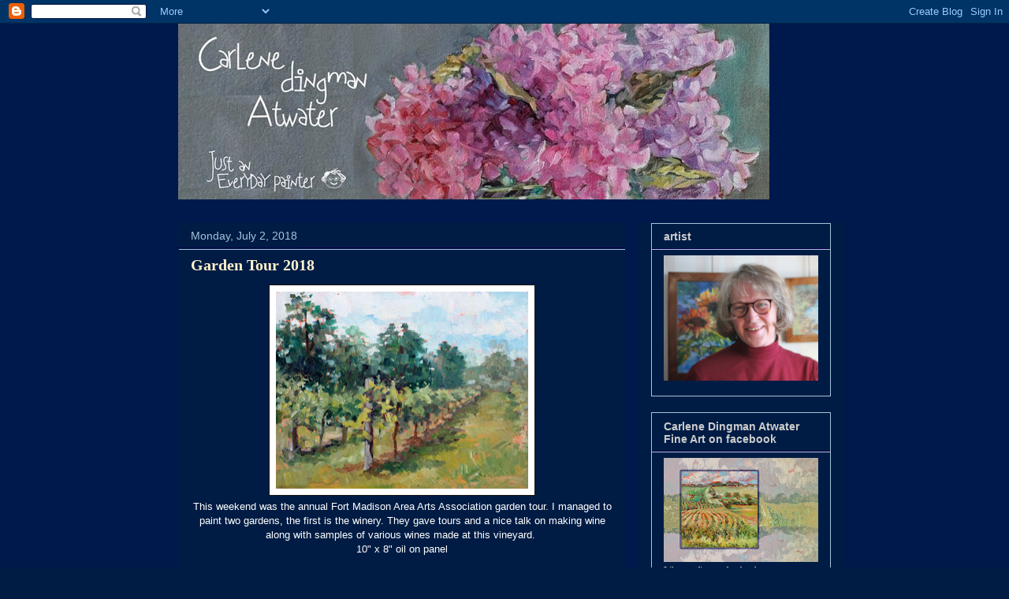

--- FILE ---
content_type: text/html; charset=UTF-8
request_url: http://dailypaintercdingman.blogspot.com/2018/07/garden-tour-2018.html
body_size: 33969
content:
<!DOCTYPE html>
<html class='v2' dir='ltr' lang='en'>
<head>
<link href='https://www.blogger.com/static/v1/widgets/4128112664-css_bundle_v2.css' rel='stylesheet' type='text/css'/>
<meta content='width=1100' name='viewport'/>
<meta content='text/html; charset=UTF-8' http-equiv='Content-Type'/>
<meta content='blogger' name='generator'/>
<link href='http://dailypaintercdingman.blogspot.com/favicon.ico' rel='icon' type='image/x-icon'/>
<link href='http://dailypaintercdingman.blogspot.com/2018/07/garden-tour-2018.html' rel='canonical'/>
<link rel="alternate" type="application/atom+xml" title="Carlene Dingman Atwater - Atom" href="http://dailypaintercdingman.blogspot.com/feeds/posts/default" />
<link rel="alternate" type="application/rss+xml" title="Carlene Dingman Atwater - RSS" href="http://dailypaintercdingman.blogspot.com/feeds/posts/default?alt=rss" />
<link rel="service.post" type="application/atom+xml" title="Carlene Dingman Atwater - Atom" href="https://www.blogger.com/feeds/4846808470869257796/posts/default" />

<link rel="alternate" type="application/atom+xml" title="Carlene Dingman Atwater - Atom" href="http://dailypaintercdingman.blogspot.com/feeds/8818653586136777090/comments/default" />
<!--Can't find substitution for tag [blog.ieCssRetrofitLinks]-->
<link href='https://blogger.googleusercontent.com/img/b/R29vZ2xl/AVvXsEjsC0YgFOUHpulWNDrzy2c4zkz6zNCfTxO2aHdAD-KeqP9CBfsG9TIUqpr-Yz8prqDt56cLnuO_-P_Fzv2JwaHfc_2QbD_2zxnz-qUq7um56mw3lgC7jzMaKqPoW06O5tU128JulCtnrnI/s320/lembergers+vinery+web.jpg' rel='image_src'/>
<meta content='http://dailypaintercdingman.blogspot.com/2018/07/garden-tour-2018.html' property='og:url'/>
<meta content='Garden Tour 2018' property='og:title'/>
<meta content='   This weekend was the annual Fort Madison Area Arts Association garden tour. I managed to paint two gardens, the first is the winery. They...' property='og:description'/>
<meta content='https://blogger.googleusercontent.com/img/b/R29vZ2xl/AVvXsEjsC0YgFOUHpulWNDrzy2c4zkz6zNCfTxO2aHdAD-KeqP9CBfsG9TIUqpr-Yz8prqDt56cLnuO_-P_Fzv2JwaHfc_2QbD_2zxnz-qUq7um56mw3lgC7jzMaKqPoW06O5tU128JulCtnrnI/w1200-h630-p-k-no-nu/lembergers+vinery+web.jpg' property='og:image'/>
<title>Carlene Dingman Atwater: Garden Tour 2018</title>
<style id='page-skin-1' type='text/css'><!--
/*
-----------------------------------------------
Blogger Template Style
Name:     Awesome Inc.
Designer: Tina Chen
URL:      tinachen.org
----------------------------------------------- */
/* Content
----------------------------------------------- */
body {
font: normal normal 13px Arial, Tahoma, Helvetica, FreeSans, sans-serif;
color: #ffffff;
background: #001c44 url(http://4.bp.blogspot.com/_KLdQnOhEddI/TUnmNZbTogI/AAAAAAAAAAM/Mpf2LMlWUZk/s0/background%2Bblue.jpg) repeat scroll center center;
}
html body .content-outer {
min-width: 0;
max-width: 100%;
width: 100%;
}
a:link {
text-decoration: none;
color: #ffffff;
}
a:visited {
text-decoration: none;
color: #fff2cc;
}
a:hover {
text-decoration: underline;
color: #6fa8dc;
}
.body-fauxcolumn-outer .cap-top {
position: absolute;
z-index: 1;
height: 276px;
width: 100%;
background: transparent none repeat-x scroll top left;
_background-image: none;
}
/* Columns
----------------------------------------------- */
.content-inner {
padding: 0;
}
.header-inner .section {
margin: 0 16px;
}
.tabs-inner .section {
margin: 0 16px;
}
.main-inner {
padding-top: 30px;
}
.main-inner .column-center-inner,
.main-inner .column-left-inner,
.main-inner .column-right-inner {
padding: 0 5px;
}
*+html body .main-inner .column-center-inner {
margin-top: -30px;
}
#layout .main-inner .column-center-inner {
margin-top: 0;
}
/* Header
----------------------------------------------- */
.header-outer {
margin: 0 0 0 0;
background: transparent none repeat scroll 0 0;
}
.Header h1 {
font: normal bold 30px Georgia, Utopia, 'Palatino Linotype', Palatino, serif;
color: #fff2cc;
text-shadow: 0 0 -1px #000000;
}
.Header h1 a {
color: #fff2cc;
}
.Header .description {
font: normal normal 14px Arial, Tahoma, Helvetica, FreeSans, sans-serif;
color: #ffffff;
}
.header-inner .Header .titlewrapper,
.header-inner .Header .descriptionwrapper {
padding-left: 0;
padding-right: 0;
margin-bottom: 0;
}
.header-inner .Header .titlewrapper {
padding-top: 22px;
}
/* Tabs
----------------------------------------------- */
.tabs-outer {
overflow: hidden;
position: relative;
background: #39002b none repeat scroll 0 0;
}
#layout .tabs-outer {
overflow: visible;
}
.tabs-cap-top, .tabs-cap-bottom {
position: absolute;
width: 100%;
border-top: 1px solid #39002b;
}
.tabs-cap-bottom {
bottom: 0;
}
.tabs-inner .widget li a {
display: inline-block;
margin: 0;
padding: .6em 1.5em;
font: normal bold 14px Arial, Tahoma, Helvetica, FreeSans, sans-serif;
color: #fff2cc;
border-top: 1px solid #39002b;
border-bottom: 1px solid #39002b;
border-left: 1px solid #39002b;
height: 16px;
line-height: 16px;
}
.tabs-inner .widget li:last-child a {
border-right: 1px solid #39002b;
}
.tabs-inner .widget li.selected a, .tabs-inner .widget li a:hover {
background: #39002b none repeat-x scroll 0 -100px;
color: #fff2cc;
}
/* Headings
----------------------------------------------- */
h2 {
font: normal bold 14px Arial, Tahoma, Helvetica, FreeSans, sans-serif;
color: #cccccc;
}
/* Widgets
----------------------------------------------- */
.main-inner .section {
margin: 0 27px;
padding: 0;
}
.main-inner .column-left-outer,
.main-inner .column-right-outer {
margin-top: 0;
}
#layout .main-inner .column-left-outer,
#layout .main-inner .column-right-outer {
margin-top: 0;
}
.main-inner .column-left-inner,
.main-inner .column-right-inner {
background: #001c44 none repeat 0 0;
-moz-box-shadow: 0 0 0 rgba(0, 0, 0, .2);
-webkit-box-shadow: 0 0 0 rgba(0, 0, 0, .2);
-goog-ms-box-shadow: 0 0 0 rgba(0, 0, 0, .2);
box-shadow: 0 0 0 rgba(0, 0, 0, .2);
-moz-border-radius: 0;
-webkit-border-radius: 0;
-goog-ms-border-radius: 0;
border-radius: 0;
}
#layout .main-inner .column-left-inner,
#layout .main-inner .column-right-inner {
margin-top: 0;
}
.sidebar .widget {
font: normal normal 12px Georgia, Utopia, 'Palatino Linotype', Palatino, serif;
color: #cccccc;
}
.sidebar .widget a:link {
color: #fff2cc;
}
.sidebar .widget a:visited {
color: #80c2ff;
}
.sidebar .widget a:hover {
color: #ffffff;
}
.sidebar .widget h2 {
text-shadow: 0 0 -1px #000000;
}
.main-inner .widget {
background-color: #001c44;
border: 1px solid #a5c2dc;
padding: 0 15px 15px;
margin: 20px -16px;
-moz-box-shadow: 0 0 0 rgba(0, 0, 0, .2);
-webkit-box-shadow: 0 0 0 rgba(0, 0, 0, .2);
-goog-ms-box-shadow: 0 0 0 rgba(0, 0, 0, .2);
box-shadow: 0 0 0 rgba(0, 0, 0, .2);
-moz-border-radius: 0;
-webkit-border-radius: 0;
-goog-ms-border-radius: 0;
border-radius: 0;
}
.main-inner .widget h2 {
margin: 0 -15px;
padding: .6em 15px .5em;
border-bottom: 1px solid #12004d;
}
.footer-inner .widget h2 {
padding: 0 0 .4em;
border-bottom: 1px solid #12004d;
}
.main-inner .widget h2 + div, .footer-inner .widget h2 + div {
border-top: 1px solid #a5c2dc;
padding-top: 8px;
}
.main-inner .widget .widget-content {
margin: 0 -15px;
padding: 7px 15px 0;
}
.main-inner .widget ul, .main-inner .widget #ArchiveList ul.flat {
margin: -8px -15px 0;
padding: 0;
list-style: none;
}
.main-inner .widget #ArchiveList {
margin: -8px 0 0;
}
.main-inner .widget ul li, .main-inner .widget #ArchiveList ul.flat li {
padding: .5em 15px;
text-indent: 0;
color: #cccccc;
border-top: 1px solid #a5c2dc;
border-bottom: 1px solid #12004d;
}
.main-inner .widget #ArchiveList ul li {
padding-top: .25em;
padding-bottom: .25em;
}
.main-inner .widget ul li:first-child, .main-inner .widget #ArchiveList ul.flat li:first-child {
border-top: none;
}
.main-inner .widget ul li:last-child, .main-inner .widget #ArchiveList ul.flat li:last-child {
border-bottom: none;
}
.post-body {
position: relative;
}
.main-inner .widget .post-body ul {
padding: 0 2.5em;
margin: .5em 0;
list-style: disc;
}
.main-inner .widget .post-body ul li {
padding: 0.25em 0;
margin-bottom: .25em;
color: #ffffff;
border: none;
}
.footer-inner .widget ul {
padding: 0;
list-style: none;
}
.widget .zippy {
color: #cccccc;
}
/* Posts
----------------------------------------------- */
body .main-inner .Blog {
padding: 0;
margin-bottom: 1em;
background-color: transparent;
border: none;
-moz-box-shadow: 0 0 0 rgba(0, 0, 0, 0);
-webkit-box-shadow: 0 0 0 rgba(0, 0, 0, 0);
-goog-ms-box-shadow: 0 0 0 rgba(0, 0, 0, 0);
box-shadow: 0 0 0 rgba(0, 0, 0, 0);
}
.main-inner .section:last-child .Blog:last-child {
padding: 0;
margin-bottom: 1em;
}
.main-inner .widget h2.date-header {
margin: 0 -15px 1px;
padding: 0 0 0 0;
font: normal normal 14px Arial, Tahoma, Helvetica, FreeSans, sans-serif;
color: #a5c2dc;
background: transparent none no-repeat scroll top left;
border-top: 0 solid #39002b;
border-bottom: 1px solid #12004d;
-moz-border-radius-topleft: 0;
-moz-border-radius-topright: 0;
-webkit-border-top-left-radius: 0;
-webkit-border-top-right-radius: 0;
border-top-left-radius: 0;
border-top-right-radius: 0;
position: static;
bottom: 100%;
right: 15px;
text-shadow: 0 0 -1px #000000;
}
.main-inner .widget h2.date-header span {
font: normal normal 14px Arial, Tahoma, Helvetica, FreeSans, sans-serif;
display: block;
padding: .5em 15px;
border-left: 0 solid #39002b;
border-right: 0 solid #39002b;
}
.date-outer {
position: relative;
margin: 30px 0 20px;
padding: 0 15px;
background-color: #001c44;
border: 1px solid #001c44;
-moz-box-shadow: 0 0 0 rgba(0, 0, 0, .2);
-webkit-box-shadow: 0 0 0 rgba(0, 0, 0, .2);
-goog-ms-box-shadow: 0 0 0 rgba(0, 0, 0, .2);
box-shadow: 0 0 0 rgba(0, 0, 0, .2);
-moz-border-radius: 0;
-webkit-border-radius: 0;
-goog-ms-border-radius: 0;
border-radius: 0;
}
.date-outer:first-child {
margin-top: 0;
}
.date-outer:last-child {
margin-bottom: 20px;
-moz-border-radius-bottomleft: 0;
-moz-border-radius-bottomright: 0;
-webkit-border-bottom-left-radius: 0;
-webkit-border-bottom-right-radius: 0;
-goog-ms-border-bottom-left-radius: 0;
-goog-ms-border-bottom-right-radius: 0;
border-bottom-left-radius: 0;
border-bottom-right-radius: 0;
}
.date-posts {
margin: 0 -15px;
padding: 0 15px;
clear: both;
}
.post-outer, .inline-ad {
border-top: 1px solid #4d1f11;
margin: 0 -15px;
padding: 15px 15px;
}
.post-outer {
padding-bottom: 10px;
}
.post-outer:first-child {
padding-top: 0;
border-top: none;
}
.post-outer:last-child, .inline-ad:last-child {
border-bottom: none;
}
.post-body {
position: relative;
}
.post-body img {
padding: 8px;
background: #ffffff;
border: 1px solid #141414;
-moz-box-shadow: 0 0 0 rgba(0, 0, 0, .2);
-webkit-box-shadow: 0 0 0 rgba(0, 0, 0, .2);
box-shadow: 0 0 0 rgba(0, 0, 0, .2);
-moz-border-radius: 0;
-webkit-border-radius: 0;
border-radius: 0;
}
h3.post-title, h4 {
font: normal bold 20px Georgia, Utopia, 'Palatino Linotype', Palatino, serif;
color: #fff2cc;
}
h3.post-title a {
font: normal bold 20px Georgia, Utopia, 'Palatino Linotype', Palatino, serif;
color: #fff2cc;
}
h3.post-title a:hover {
color: #6fa8dc;
text-decoration: underline;
}
.post-header {
margin: 0 0 1em;
}
.post-body {
line-height: 1.4;
}
.post-outer h2 {
color: #ffffff;
}
.post-footer {
margin: 1.5em 0 0;
}
#blog-pager {
padding: 15px;
font-size: 120%;
background-color: #001c44;
border: 1px solid #a5c2dc;
-moz-box-shadow: 0 0 0 rgba(0, 0, 0, .2);
-webkit-box-shadow: 0 0 0 rgba(0, 0, 0, .2);
-goog-ms-box-shadow: 0 0 0 rgba(0, 0, 0, .2);
box-shadow: 0 0 0 rgba(0, 0, 0, .2);
-moz-border-radius: 0;
-webkit-border-radius: 0;
-goog-ms-border-radius: 0;
border-radius: 0;
-moz-border-radius-topleft: 0;
-moz-border-radius-topright: 0;
-webkit-border-top-left-radius: 0;
-webkit-border-top-right-radius: 0;
-goog-ms-border-top-left-radius: 0;
-goog-ms-border-top-right-radius: 0;
border-top-left-radius: 0;
border-top-right-radius-topright: 0;
margin-top: 1em;
}
.blog-feeds, .post-feeds {
margin: 1em 0;
text-align: center;
color: #ffffff;
}
.blog-feeds a, .post-feeds a {
color: #fff2cc;
}
.blog-feeds a:visited, .post-feeds a:visited {
color: #cccccc;
}
.blog-feeds a:hover, .post-feeds a:hover {
color: #a5c2dc;
}
.post-outer .comments {
margin-top: 2em;
}
/* Comments
----------------------------------------------- */
.comments .comments-content .icon.blog-author {
background-repeat: no-repeat;
background-image: url([data-uri]);
}
.comments .comments-content .loadmore a {
border-top: 1px solid #39002b;
border-bottom: 1px solid #39002b;
}
.comments .continue {
border-top: 2px solid #39002b;
}
/* Footer
----------------------------------------------- */
.footer-outer {
margin: -0 0 -1px;
padding: 0 0 0;
color: #ffffff;
overflow: hidden;
}
.footer-fauxborder-left {
border-top: 1px solid #a5c2dc;
background: #141414 none repeat scroll 0 0;
-moz-box-shadow: 0 0 0 rgba(0, 0, 0, .2);
-webkit-box-shadow: 0 0 0 rgba(0, 0, 0, .2);
-goog-ms-box-shadow: 0 0 0 rgba(0, 0, 0, .2);
box-shadow: 0 0 0 rgba(0, 0, 0, .2);
margin: 0 -0;
}
/* Mobile
----------------------------------------------- */
body.mobile {
background-size: auto;
}
.mobile .body-fauxcolumn-outer {
background: transparent none repeat scroll top left;
}
*+html body.mobile .main-inner .column-center-inner {
margin-top: 0;
}
.mobile .main-inner .widget {
padding: 0 0 15px;
}
.mobile .main-inner .widget h2 + div,
.mobile .footer-inner .widget h2 + div {
border-top: none;
padding-top: 0;
}
.mobile .footer-inner .widget h2 {
padding: 0.5em 0;
border-bottom: none;
}
.mobile .main-inner .widget .widget-content {
margin: 0;
padding: 7px 0 0;
}
.mobile .main-inner .widget ul,
.mobile .main-inner .widget #ArchiveList ul.flat {
margin: 0 -15px 0;
}
.mobile .main-inner .widget h2.date-header {
right: 0;
}
.mobile .date-header span {
padding: 0.4em 0;
}
.mobile .date-outer:first-child {
margin-bottom: 0;
border: 1px solid #001c44;
-moz-border-radius-topleft: 0;
-moz-border-radius-topright: 0;
-webkit-border-top-left-radius: 0;
-webkit-border-top-right-radius: 0;
-goog-ms-border-top-left-radius: 0;
-goog-ms-border-top-right-radius: 0;
border-top-left-radius: 0;
border-top-right-radius: 0;
}
.mobile .date-outer {
border-color: #001c44;
border-width: 0 1px 1px;
}
.mobile .date-outer:last-child {
margin-bottom: 0;
}
.mobile .main-inner {
padding: 0;
}
.mobile .header-inner .section {
margin: 0;
}
.mobile .post-outer, .mobile .inline-ad {
padding: 5px 0;
}
.mobile .tabs-inner .section {
margin: 0 10px;
}
.mobile .main-inner .widget h2 {
margin: 0;
padding: 0;
}
.mobile .main-inner .widget h2.date-header span {
padding: 0;
}
.mobile .main-inner .widget .widget-content {
margin: 0;
padding: 7px 0 0;
}
.mobile #blog-pager {
border: 1px solid transparent;
background: #141414 none repeat scroll 0 0;
}
.mobile .main-inner .column-left-inner,
.mobile .main-inner .column-right-inner {
background: #001c44 none repeat 0 0;
-moz-box-shadow: none;
-webkit-box-shadow: none;
-goog-ms-box-shadow: none;
box-shadow: none;
}
.mobile .date-posts {
margin: 0;
padding: 0;
}
.mobile .footer-fauxborder-left {
margin: 0;
border-top: inherit;
}
.mobile .main-inner .section:last-child .Blog:last-child {
margin-bottom: 0;
}
.mobile-index-contents {
color: #ffffff;
}
.mobile .mobile-link-button {
background: #ffffff none repeat scroll 0 0;
}
.mobile-link-button a:link, .mobile-link-button a:visited {
color: #ffffff;
}
.mobile .tabs-inner .PageList .widget-content {
background: transparent;
border-top: 1px solid;
border-color: #39002b;
color: #fff2cc;
}
.mobile .tabs-inner .PageList .widget-content .pagelist-arrow {
border-left: 1px solid #39002b;
}

--></style>
<style id='template-skin-1' type='text/css'><!--
body {
min-width: 860px;
}
.content-outer, .content-fauxcolumn-outer, .region-inner {
min-width: 860px;
max-width: 860px;
_width: 860px;
}
.main-inner .columns {
padding-left: 0px;
padding-right: 260px;
}
.main-inner .fauxcolumn-center-outer {
left: 0px;
right: 260px;
/* IE6 does not respect left and right together */
_width: expression(this.parentNode.offsetWidth -
parseInt("0px") -
parseInt("260px") + 'px');
}
.main-inner .fauxcolumn-left-outer {
width: 0px;
}
.main-inner .fauxcolumn-right-outer {
width: 260px;
}
.main-inner .column-left-outer {
width: 0px;
right: 100%;
margin-left: -0px;
}
.main-inner .column-right-outer {
width: 260px;
margin-right: -260px;
}
#layout {
min-width: 0;
}
#layout .content-outer {
min-width: 0;
width: 800px;
}
#layout .region-inner {
min-width: 0;
width: auto;
}
body#layout div.add_widget {
padding: 8px;
}
body#layout div.add_widget a {
margin-left: 32px;
}
--></style>
<style>
    body {background-image:url(http\:\/\/4.bp.blogspot.com\/_KLdQnOhEddI\/TUnmNZbTogI\/AAAAAAAAAAM\/Mpf2LMlWUZk\/s0\/background%2Bblue.jpg);}
    
@media (max-width: 200px) { body {background-image:url(http\:\/\/4.bp.blogspot.com\/_KLdQnOhEddI\/TUnmNZbTogI\/AAAAAAAAAAM\/Mpf2LMlWUZk\/w200\/background%2Bblue.jpg);}}
@media (max-width: 400px) and (min-width: 201px) { body {background-image:url(http\:\/\/4.bp.blogspot.com\/_KLdQnOhEddI\/TUnmNZbTogI\/AAAAAAAAAAM\/Mpf2LMlWUZk\/w400\/background%2Bblue.jpg);}}
@media (max-width: 800px) and (min-width: 401px) { body {background-image:url(http\:\/\/4.bp.blogspot.com\/_KLdQnOhEddI\/TUnmNZbTogI\/AAAAAAAAAAM\/Mpf2LMlWUZk\/w800\/background%2Bblue.jpg);}}
@media (max-width: 1200px) and (min-width: 801px) { body {background-image:url(http\:\/\/4.bp.blogspot.com\/_KLdQnOhEddI\/TUnmNZbTogI\/AAAAAAAAAAM\/Mpf2LMlWUZk\/w1200\/background%2Bblue.jpg);}}
/* Last tag covers anything over one higher than the previous max-size cap. */
@media (min-width: 1201px) { body {background-image:url(http\:\/\/4.bp.blogspot.com\/_KLdQnOhEddI\/TUnmNZbTogI\/AAAAAAAAAAM\/Mpf2LMlWUZk\/w1600\/background%2Bblue.jpg);}}
  </style>
<link href='https://www.blogger.com/dyn-css/authorization.css?targetBlogID=4846808470869257796&amp;zx=0b574ac1-1597-401a-828b-e55bcd4bb9e2' media='none' onload='if(media!=&#39;all&#39;)media=&#39;all&#39;' rel='stylesheet'/><noscript><link href='https://www.blogger.com/dyn-css/authorization.css?targetBlogID=4846808470869257796&amp;zx=0b574ac1-1597-401a-828b-e55bcd4bb9e2' rel='stylesheet'/></noscript>
<meta name='google-adsense-platform-account' content='ca-host-pub-1556223355139109'/>
<meta name='google-adsense-platform-domain' content='blogspot.com'/>

</head>
<body class='loading variant-dark'>
<div class='navbar section' id='navbar' name='Navbar'><div class='widget Navbar' data-version='1' id='Navbar1'><script type="text/javascript">
    function setAttributeOnload(object, attribute, val) {
      if(window.addEventListener) {
        window.addEventListener('load',
          function(){ object[attribute] = val; }, false);
      } else {
        window.attachEvent('onload', function(){ object[attribute] = val; });
      }
    }
  </script>
<div id="navbar-iframe-container"></div>
<script type="text/javascript" src="https://apis.google.com/js/platform.js"></script>
<script type="text/javascript">
      gapi.load("gapi.iframes:gapi.iframes.style.bubble", function() {
        if (gapi.iframes && gapi.iframes.getContext) {
          gapi.iframes.getContext().openChild({
              url: 'https://www.blogger.com/navbar/4846808470869257796?po\x3d8818653586136777090\x26origin\x3dhttp://dailypaintercdingman.blogspot.com',
              where: document.getElementById("navbar-iframe-container"),
              id: "navbar-iframe"
          });
        }
      });
    </script><script type="text/javascript">
(function() {
var script = document.createElement('script');
script.type = 'text/javascript';
script.src = '//pagead2.googlesyndication.com/pagead/js/google_top_exp.js';
var head = document.getElementsByTagName('head')[0];
if (head) {
head.appendChild(script);
}})();
</script>
</div></div>
<div class='body-fauxcolumns'>
<div class='fauxcolumn-outer body-fauxcolumn-outer'>
<div class='cap-top'>
<div class='cap-left'></div>
<div class='cap-right'></div>
</div>
<div class='fauxborder-left'>
<div class='fauxborder-right'></div>
<div class='fauxcolumn-inner'>
</div>
</div>
<div class='cap-bottom'>
<div class='cap-left'></div>
<div class='cap-right'></div>
</div>
</div>
</div>
<div class='content'>
<div class='content-fauxcolumns'>
<div class='fauxcolumn-outer content-fauxcolumn-outer'>
<div class='cap-top'>
<div class='cap-left'></div>
<div class='cap-right'></div>
</div>
<div class='fauxborder-left'>
<div class='fauxborder-right'></div>
<div class='fauxcolumn-inner'>
</div>
</div>
<div class='cap-bottom'>
<div class='cap-left'></div>
<div class='cap-right'></div>
</div>
</div>
</div>
<div class='content-outer'>
<div class='content-cap-top cap-top'>
<div class='cap-left'></div>
<div class='cap-right'></div>
</div>
<div class='fauxborder-left content-fauxborder-left'>
<div class='fauxborder-right content-fauxborder-right'></div>
<div class='content-inner'>
<header>
<div class='header-outer'>
<div class='header-cap-top cap-top'>
<div class='cap-left'></div>
<div class='cap-right'></div>
</div>
<div class='fauxborder-left header-fauxborder-left'>
<div class='fauxborder-right header-fauxborder-right'></div>
<div class='region-inner header-inner'>
<div class='header section' id='header' name='Header'><div class='widget Header' data-version='1' id='Header1'>
<div id='header-inner'>
<a href='http://dailypaintercdingman.blogspot.com/' style='display: block'>
<img alt='Carlene Dingman Atwater' height='223px; ' id='Header1_headerimg' src='https://blogger.googleusercontent.com/img/b/R29vZ2xl/AVvXsEi4pjLv2E9bwVMOQU9D96Q_QyGbnNf7rzovC-Scc704b1s9fe-3FZEiMx3e3-PzZbRlly2U4evYV_heHH3V5B12AH0yvipLWQOXctkzru2I3-_yrMsZq6MXlOP-L9Np2LLSH0cK1BwjRuw/s1600/Headerapril20151.jpg' style='display: block' width='750px; '/>
</a>
</div>
</div></div>
</div>
</div>
<div class='header-cap-bottom cap-bottom'>
<div class='cap-left'></div>
<div class='cap-right'></div>
</div>
</div>
</header>
<div class='tabs-outer'>
<div class='tabs-cap-top cap-top'>
<div class='cap-left'></div>
<div class='cap-right'></div>
</div>
<div class='fauxborder-left tabs-fauxborder-left'>
<div class='fauxborder-right tabs-fauxborder-right'></div>
<div class='region-inner tabs-inner'>
<div class='tabs no-items section' id='crosscol' name='Cross-Column'></div>
<div class='tabs no-items section' id='crosscol-overflow' name='Cross-Column 2'></div>
</div>
</div>
<div class='tabs-cap-bottom cap-bottom'>
<div class='cap-left'></div>
<div class='cap-right'></div>
</div>
</div>
<div class='main-outer'>
<div class='main-cap-top cap-top'>
<div class='cap-left'></div>
<div class='cap-right'></div>
</div>
<div class='fauxborder-left main-fauxborder-left'>
<div class='fauxborder-right main-fauxborder-right'></div>
<div class='region-inner main-inner'>
<div class='columns fauxcolumns'>
<div class='fauxcolumn-outer fauxcolumn-center-outer'>
<div class='cap-top'>
<div class='cap-left'></div>
<div class='cap-right'></div>
</div>
<div class='fauxborder-left'>
<div class='fauxborder-right'></div>
<div class='fauxcolumn-inner'>
</div>
</div>
<div class='cap-bottom'>
<div class='cap-left'></div>
<div class='cap-right'></div>
</div>
</div>
<div class='fauxcolumn-outer fauxcolumn-left-outer'>
<div class='cap-top'>
<div class='cap-left'></div>
<div class='cap-right'></div>
</div>
<div class='fauxborder-left'>
<div class='fauxborder-right'></div>
<div class='fauxcolumn-inner'>
</div>
</div>
<div class='cap-bottom'>
<div class='cap-left'></div>
<div class='cap-right'></div>
</div>
</div>
<div class='fauxcolumn-outer fauxcolumn-right-outer'>
<div class='cap-top'>
<div class='cap-left'></div>
<div class='cap-right'></div>
</div>
<div class='fauxborder-left'>
<div class='fauxborder-right'></div>
<div class='fauxcolumn-inner'>
</div>
</div>
<div class='cap-bottom'>
<div class='cap-left'></div>
<div class='cap-right'></div>
</div>
</div>
<!-- corrects IE6 width calculation -->
<div class='columns-inner'>
<div class='column-center-outer'>
<div class='column-center-inner'>
<div class='main section' id='main' name='Main'><div class='widget Blog' data-version='1' id='Blog1'>
<div class='blog-posts hfeed'>

          <div class="date-outer">
        
<h2 class='date-header'><span>Monday, July 2, 2018</span></h2>

          <div class="date-posts">
        
<div class='post-outer'>
<div class='post hentry'>
<a name='8818653586136777090'></a>
<h3 class='post-title entry-title'>
Garden Tour 2018
</h3>
<div class='post-header'>
<div class='post-header-line-1'></div>
</div>
<div class='post-body entry-content' id='post-body-8818653586136777090'>
<div class="separator" style="clear: both; text-align: center;">
<a href="https://blogger.googleusercontent.com/img/b/R29vZ2xl/AVvXsEjsC0YgFOUHpulWNDrzy2c4zkz6zNCfTxO2aHdAD-KeqP9CBfsG9TIUqpr-Yz8prqDt56cLnuO_-P_Fzv2JwaHfc_2QbD_2zxnz-qUq7um56mw3lgC7jzMaKqPoW06O5tU128JulCtnrnI/s1600/lembergers+vinery+web.jpg" imageanchor="1" style="margin-left: 1em; margin-right: 1em;"><img border="0" data-original-height="549" data-original-width="700" height="250" src="https://blogger.googleusercontent.com/img/b/R29vZ2xl/AVvXsEjsC0YgFOUHpulWNDrzy2c4zkz6zNCfTxO2aHdAD-KeqP9CBfsG9TIUqpr-Yz8prqDt56cLnuO_-P_Fzv2JwaHfc_2QbD_2zxnz-qUq7um56mw3lgC7jzMaKqPoW06O5tU128JulCtnrnI/s320/lembergers+vinery+web.jpg" width="320" /></a></div>
<div class="separator" style="clear: both; text-align: center;">
This weekend was the annual Fort Madison Area Arts Association garden tour. I managed to paint two gardens, the first is the winery. They gave tours and a nice talk on making wine along with samples of various wines made at this vineyard.&nbsp;</div>
<div class="separator" style="clear: both; text-align: center;">
10" x 8" oil on panel</div>
<div class="separator" style="clear: both; text-align: center;">
<br /></div>
<div class="separator" style="clear: both; text-align: center;">
<a href="https://blogger.googleusercontent.com/img/b/R29vZ2xl/AVvXsEglmXW3R9rb1t7sRp08FVcKvJhycmDVait4YZ3CoEVWl4MZ8Qqg5HS6-X4_swKVpePTY5ZSgwDIv_g0fCBm1fFSCzLeOeO3HAcRLW5ajo-f_SpdypmbOdk2wYrNDw47tjO95ZK6ebgY4lw/s1600/goats+at+garden+tour+web.jpg" imageanchor="1" style="margin-left: 1em; margin-right: 1em;"><img border="0" data-original-height="643" data-original-width="800" height="257" src="https://blogger.googleusercontent.com/img/b/R29vZ2xl/AVvXsEglmXW3R9rb1t7sRp08FVcKvJhycmDVait4YZ3CoEVWl4MZ8Qqg5HS6-X4_swKVpePTY5ZSgwDIv_g0fCBm1fFSCzLeOeO3HAcRLW5ajo-f_SpdypmbOdk2wYrNDw47tjO95ZK6ebgY4lw/s320/goats+at+garden+tour+web.jpg" width="320" /></a></div>
<div class="separator" style="clear: both; text-align: center;">
I tried painting a goat at the other site. It took some following the goats around to get a likeness. I have an upcoming plein air event at the Van Buren county fair. The fair should be easier since they will be in pens most of the time. I did take photos and along with this study I should be able to paint a better goat.</div>
<div class="separator" style="clear: both; text-align: center;">
10" x 8" oil on panel</div>
<br />
<div style='clear: both;'></div>
</div>
<div class='post-footer'>
<div class='post-footer-line post-footer-line-1'><span class='post-author vcard'>
Posted by
<span class='fn'>
<a href='https://www.blogger.com/profile/12787524207882016265' rel='author' title='author profile'>
c.dingman
</a>
</span>
</span>
<span class='post-timestamp'>
at
<a class='timestamp-link' href='http://dailypaintercdingman.blogspot.com/2018/07/garden-tour-2018.html' rel='bookmark' title='permanent link'><abbr class='published' title='2018-07-02T05:49:00-07:00'>5:49&#8239;AM</abbr></a>
</span>
<span class='post-comment-link'>
</span>
<span class='post-icons'>
<span class='item-action'>
<a href='https://www.blogger.com/email-post/4846808470869257796/8818653586136777090' title='Email Post'>
<img alt='' class='icon-action' height='13' src='http://img1.blogblog.com/img/icon18_email.gif' width='18'/>
</a>
</span>
<span class='item-control blog-admin pid-1307013005'>
<a href='https://www.blogger.com/post-edit.g?blogID=4846808470869257796&postID=8818653586136777090&from=pencil' title='Edit Post'>
<img alt='' class='icon-action' height='18' src='https://resources.blogblog.com/img/icon18_edit_allbkg.gif' width='18'/>
</a>
</span>
</span>
<div class='post-share-buttons goog-inline-block'>
<a class='goog-inline-block share-button sb-email' href='https://www.blogger.com/share-post.g?blogID=4846808470869257796&postID=8818653586136777090&target=email' target='_blank' title='Email This'><span class='share-button-link-text'>Email This</span></a><a class='goog-inline-block share-button sb-blog' href='https://www.blogger.com/share-post.g?blogID=4846808470869257796&postID=8818653586136777090&target=blog' onclick='window.open(this.href, "_blank", "height=270,width=475"); return false;' target='_blank' title='BlogThis!'><span class='share-button-link-text'>BlogThis!</span></a><a class='goog-inline-block share-button sb-twitter' href='https://www.blogger.com/share-post.g?blogID=4846808470869257796&postID=8818653586136777090&target=twitter' target='_blank' title='Share to X'><span class='share-button-link-text'>Share to X</span></a><a class='goog-inline-block share-button sb-facebook' href='https://www.blogger.com/share-post.g?blogID=4846808470869257796&postID=8818653586136777090&target=facebook' onclick='window.open(this.href, "_blank", "height=430,width=640"); return false;' target='_blank' title='Share to Facebook'><span class='share-button-link-text'>Share to Facebook</span></a><a class='goog-inline-block share-button sb-pinterest' href='https://www.blogger.com/share-post.g?blogID=4846808470869257796&postID=8818653586136777090&target=pinterest' target='_blank' title='Share to Pinterest'><span class='share-button-link-text'>Share to Pinterest</span></a>
</div>
</div>
<div class='post-footer-line post-footer-line-2'><span class='post-labels'>
</span>
</div>
<div class='post-footer-line post-footer-line-3'></div>
</div>
</div>
<div class='comments' id='comments'>
<a name='comments'></a>
<h4>No comments:</h4>
<div id='Blog1_comments-block-wrapper'>
<dl class='avatar-comment-indent' id='comments-block'>
</dl>
</div>
<p class='comment-footer'>
<div class='comment-form'>
<a name='comment-form'></a>
<h4 id='comment-post-message'>Post a Comment</h4>
<p>
</p>
<a href='https://www.blogger.com/comment/frame/4846808470869257796?po=8818653586136777090&hl=en&saa=85391&origin=http://dailypaintercdingman.blogspot.com' id='comment-editor-src'></a>
<iframe allowtransparency='true' class='blogger-iframe-colorize blogger-comment-from-post' frameborder='0' height='410px' id='comment-editor' name='comment-editor' src='' width='100%'></iframe>
<script src='https://www.blogger.com/static/v1/jsbin/4212676325-comment_from_post_iframe.js' type='text/javascript'></script>
<script type='text/javascript'>
      BLOG_CMT_createIframe('https://www.blogger.com/rpc_relay.html');
    </script>
</div>
</p>
</div>
</div>

        </div></div>
      
</div>
<div class='blog-pager' id='blog-pager'>
<span id='blog-pager-newer-link'>
<a class='blog-pager-newer-link' href='http://dailypaintercdingman.blogspot.com/2018/07/watercolor-on-board.html' id='Blog1_blog-pager-newer-link' title='Newer Post'>Newer Post</a>
</span>
<span id='blog-pager-older-link'>
<a class='blog-pager-older-link' href='http://dailypaintercdingman.blogspot.com/2018/06/watercolor-soft-press.html' id='Blog1_blog-pager-older-link' title='Older Post'>Older Post</a>
</span>
<a class='home-link' href='http://dailypaintercdingman.blogspot.com/'>Home</a>
</div>
<div class='clear'></div>
<div class='post-feeds'>
<div class='feed-links'>
Subscribe to:
<a class='feed-link' href='http://dailypaintercdingman.blogspot.com/feeds/8818653586136777090/comments/default' target='_blank' type='application/atom+xml'>Post Comments (Atom)</a>
</div>
</div>
</div></div>
</div>
</div>
<div class='column-left-outer'>
<div class='column-left-inner'>
<aside>
</aside>
</div>
</div>
<div class='column-right-outer'>
<div class='column-right-inner'>
<aside>
<div class='sidebar section' id='sidebar-right-1'><div class='widget Image' data-version='1' id='Image1'>
<h2>artist</h2>
<div class='widget-content'>
<img alt='artist' height='159' id='Image1_img' src='https://blogger.googleusercontent.com/img/b/R29vZ2xl/AVvXsEiwMwwOf4v7qNjxlfojq-tgR3bW13tSXh68ru3o7KEElKZ0xBS17KzYRstmEnJiwFMZ_Wxik-pjR5R5Mk0zmrkNsVeFDETXVsTdOr3XPz9ZdKWwtvkyVVSjOzyGc84I8fZ4ToG5_y22QZ0/s1600/final+carlene+Atwater.jpg' width='196'/>
<br/>
</div>
<div class='clear'></div>
</div><div class='widget Image' data-version='1' id='Image4'>
<h2>Carlene Dingman Atwater Fine Art on facebook</h2>
<div class='widget-content'>
<a href='http://www.facebook.com/cdingmanart'>
<img alt='Carlene Dingman Atwater Fine Art on facebook' height='132' id='Image4_img' src='https://blogger.googleusercontent.com/img/b/R29vZ2xl/AVvXsEiCNBriicqlCBAtUzlAl0RuAbDoelpibLBmmFM7Asop2tyxw90nhyphenhyphenTNbeUCK2q3Wxx6ozbn41nDvzCBDASynd-Zt1BIJzl0xVjt2hrM5yaM6MakG2NdOlaGDTgIpEFe_QP_O0rS4lUTxC4/s196/South+of+Iowa+CIty.jpg' width='196'/>
</a>
<br/>
<span class='caption'>Like my fine art facebook page.</span>
</div>
<div class='clear'></div>
</div><div class='widget Profile' data-version='1' id='Profile1'>
<h2>About Me</h2>
<div class='widget-content'>
<a href='https://www.blogger.com/profile/12787524207882016265'><img alt='My photo' class='profile-img' height='80' src='//blogger.googleusercontent.com/img/b/R29vZ2xl/AVvXsEjS4n-BR5rwu68NsmWDRyRaApGycZL-pmpUuuDz0LY_I6NmkwEQwg5jiPt3ZlWFoJmeHZ5IMN63JwjNc55FSfJMWL6eWxyV5QlNHdFnDmNAVPuSvMX02uR5mNay4hElxw/s113/Five+Cherries+for+web.jpg' width='80'/></a>
<dl class='profile-datablock'>
<dt class='profile-data'>
<a class='profile-name-link g-profile' href='https://www.blogger.com/profile/12787524207882016265' rel='author' style='background-image: url(//www.blogger.com/img/logo-16.png);'>
c.dingman
</a>
</dt>
<dd class='profile-textblock'>I would prefer to just create, the rest of the business I guess I will participate in, if I have to.</dd>
</dl>
<a class='profile-link' href='https://www.blogger.com/profile/12787524207882016265' rel='author'>View my complete profile</a>
<div class='clear'></div>
</div>
</div><div class='widget ContactForm' data-version='1' id='ContactForm1'>
<h2 class='title'>Contact Form</h2>
<div class='contact-form-widget'>
<div class='form'>
<form name='contact-form'>
<p></p>
Name
<br/>
<input class='contact-form-name' id='ContactForm1_contact-form-name' name='name' size='30' type='text' value=''/>
<p></p>
Email
<span style='font-weight: bolder;'>*</span>
<br/>
<input class='contact-form-email' id='ContactForm1_contact-form-email' name='email' size='30' type='text' value=''/>
<p></p>
Message
<span style='font-weight: bolder;'>*</span>
<br/>
<textarea class='contact-form-email-message' cols='25' id='ContactForm1_contact-form-email-message' name='email-message' rows='5'></textarea>
<p></p>
<input class='contact-form-button contact-form-button-submit' id='ContactForm1_contact-form-submit' type='button' value='Send'/>
<p></p>
<div style='text-align: center; max-width: 222px; width: 100%'>
<p class='contact-form-error-message' id='ContactForm1_contact-form-error-message'></p>
<p class='contact-form-success-message' id='ContactForm1_contact-form-success-message'></p>
</div>
</form>
</div>
</div>
<div class='clear'></div>
</div><div class='widget LinkList' data-version='1' id='LinkList1'>
<h2>Art Available &amp; Upcoming Events</h2>
<div class='widget-content'>
<ul>
<li><a href='http://www.bluffstrokes.org/'>Bluff Strokes</a></li>
<li><a href='http://fairfieldartassociation.org/'>Fairfield Arts Association</a></li>
<li><a href='http://www.fmaaa.com/'>Fort Madison Area Arts Association</a></li>
</ul>
<div class='clear'></div>
</div>
</div><div class='widget Image' data-version='1' id='Image3'>
<h2>Lammert Paint Box</h2>
<div class='widget-content'>
<a href='http://lammertfineart.blogspot.com/2016/12/new-mini-lammert-box.html'>
<img alt='Lammert Paint Box' height='147' id='Image3_img' src='https://blogger.googleusercontent.com/img/b/R29vZ2xl/AVvXsEipB1h2K169NpZD4-uY9sh3dMcuQRjPFbLNuUArNDxoivy2YS67-j50k5273WNZuGGpTOg6Bt95bDoJPrJ9O7Qf3m1OVtBL03JJklRQQEAgX0uE1z2NsnhhaeAHc7m8rIlgKINkTg1qRSA/s1600/lammert+paintbox.JPG' width='196'/>
</a>
<br/>
</div>
<div class='clear'></div>
</div><div class='widget Image' data-version='1' id='Image2'>
<h2>Little Truck Without a Load</h2>
<div class='widget-content'>
<a href='http://andreacrooksbooks.blogspot.com/'>
<img alt='Little Truck Without a Load' height='250' id='Image2_img' src='https://blogger.googleusercontent.com/img/b/R29vZ2xl/AVvXsEgAFt1q4mBqIk15Wkh4wgMvPTs28Aqf6wE_871_D9OzBowkKFGwn5saKBor188janiS4w7uKgklUCCqosYqXn8Z8DFhMgND8MTCk00CQEBG9o60ruHH_2p3kPOaSLdXSBz_eoOjPmvu76df/s250/cover+image+for+website+c.jpg' width='193'/>
</a>
<br/>
<span class='caption'>I illustrated this book.</span>
</div>
<div class='clear'></div>
</div><div class='widget Followers' data-version='1' id='Followers1'>
<h2 class='title'>Followers</h2>
<div class='widget-content'>
<div id='Followers1-wrapper'>
<div style='margin-right:2px;'>
<div><script type="text/javascript" src="https://apis.google.com/js/platform.js"></script>
<div id="followers-iframe-container"></div>
<script type="text/javascript">
    window.followersIframe = null;
    function followersIframeOpen(url) {
      gapi.load("gapi.iframes", function() {
        if (gapi.iframes && gapi.iframes.getContext) {
          window.followersIframe = gapi.iframes.getContext().openChild({
            url: url,
            where: document.getElementById("followers-iframe-container"),
            messageHandlersFilter: gapi.iframes.CROSS_ORIGIN_IFRAMES_FILTER,
            messageHandlers: {
              '_ready': function(obj) {
                window.followersIframe.getIframeEl().height = obj.height;
              },
              'reset': function() {
                window.followersIframe.close();
                followersIframeOpen("https://www.blogger.com/followers/frame/4846808470869257796?colors\x3dCgt0cmFuc3BhcmVudBILdHJhbnNwYXJlbnQaByNmZmZmZmYiByNmZmZmZmYqByMwMDFjNDQyByNjY2NjY2M6ByNmZmZmZmZCByNmZmZmZmZKByNjY2NjY2NSByNmZmZmZmZaC3RyYW5zcGFyZW50\x26pageSize\x3d21\x26hl\x3den\x26origin\x3dhttp://dailypaintercdingman.blogspot.com");
              },
              'open': function(url) {
                window.followersIframe.close();
                followersIframeOpen(url);
              }
            }
          });
        }
      });
    }
    followersIframeOpen("https://www.blogger.com/followers/frame/4846808470869257796?colors\x3dCgt0cmFuc3BhcmVudBILdHJhbnNwYXJlbnQaByNmZmZmZmYiByNmZmZmZmYqByMwMDFjNDQyByNjY2NjY2M6ByNmZmZmZmZCByNmZmZmZmZKByNjY2NjY2NSByNmZmZmZmZaC3RyYW5zcGFyZW50\x26pageSize\x3d21\x26hl\x3den\x26origin\x3dhttp://dailypaintercdingman.blogspot.com");
  </script></div>
</div>
</div>
<div class='clear'></div>
</div>
</div><div class='widget BlogArchive' data-version='1' id='BlogArchive1'>
<h2>Blog Archive</h2>
<div class='widget-content'>
<div id='ArchiveList'>
<div id='BlogArchive1_ArchiveList'>
<ul class='hierarchy'>
<li class='archivedate collapsed'>
<a class='toggle' href='javascript:void(0)'>
<span class='zippy'>

        &#9658;&#160;
      
</span>
</a>
<a class='post-count-link' href='http://dailypaintercdingman.blogspot.com/2025/'>
2025
</a>
<span class='post-count' dir='ltr'>(1)</span>
<ul class='hierarchy'>
<li class='archivedate collapsed'>
<a class='toggle' href='javascript:void(0)'>
<span class='zippy'>

        &#9658;&#160;
      
</span>
</a>
<a class='post-count-link' href='http://dailypaintercdingman.blogspot.com/2025/04/'>
April
</a>
<span class='post-count' dir='ltr'>(1)</span>
</li>
</ul>
</li>
</ul>
<ul class='hierarchy'>
<li class='archivedate collapsed'>
<a class='toggle' href='javascript:void(0)'>
<span class='zippy'>

        &#9658;&#160;
      
</span>
</a>
<a class='post-count-link' href='http://dailypaintercdingman.blogspot.com/2024/'>
2024
</a>
<span class='post-count' dir='ltr'>(1)</span>
<ul class='hierarchy'>
<li class='archivedate collapsed'>
<a class='toggle' href='javascript:void(0)'>
<span class='zippy'>

        &#9658;&#160;
      
</span>
</a>
<a class='post-count-link' href='http://dailypaintercdingman.blogspot.com/2024/02/'>
February
</a>
<span class='post-count' dir='ltr'>(1)</span>
</li>
</ul>
</li>
</ul>
<ul class='hierarchy'>
<li class='archivedate collapsed'>
<a class='toggle' href='javascript:void(0)'>
<span class='zippy'>

        &#9658;&#160;
      
</span>
</a>
<a class='post-count-link' href='http://dailypaintercdingman.blogspot.com/2023/'>
2023
</a>
<span class='post-count' dir='ltr'>(2)</span>
<ul class='hierarchy'>
<li class='archivedate collapsed'>
<a class='toggle' href='javascript:void(0)'>
<span class='zippy'>

        &#9658;&#160;
      
</span>
</a>
<a class='post-count-link' href='http://dailypaintercdingman.blogspot.com/2023/12/'>
December
</a>
<span class='post-count' dir='ltr'>(1)</span>
</li>
</ul>
<ul class='hierarchy'>
<li class='archivedate collapsed'>
<a class='toggle' href='javascript:void(0)'>
<span class='zippy'>

        &#9658;&#160;
      
</span>
</a>
<a class='post-count-link' href='http://dailypaintercdingman.blogspot.com/2023/08/'>
August
</a>
<span class='post-count' dir='ltr'>(1)</span>
</li>
</ul>
</li>
</ul>
<ul class='hierarchy'>
<li class='archivedate collapsed'>
<a class='toggle' href='javascript:void(0)'>
<span class='zippy'>

        &#9658;&#160;
      
</span>
</a>
<a class='post-count-link' href='http://dailypaintercdingman.blogspot.com/2021/'>
2021
</a>
<span class='post-count' dir='ltr'>(1)</span>
<ul class='hierarchy'>
<li class='archivedate collapsed'>
<a class='toggle' href='javascript:void(0)'>
<span class='zippy'>

        &#9658;&#160;
      
</span>
</a>
<a class='post-count-link' href='http://dailypaintercdingman.blogspot.com/2021/06/'>
June
</a>
<span class='post-count' dir='ltr'>(1)</span>
</li>
</ul>
</li>
</ul>
<ul class='hierarchy'>
<li class='archivedate collapsed'>
<a class='toggle' href='javascript:void(0)'>
<span class='zippy'>

        &#9658;&#160;
      
</span>
</a>
<a class='post-count-link' href='http://dailypaintercdingman.blogspot.com/2020/'>
2020
</a>
<span class='post-count' dir='ltr'>(5)</span>
<ul class='hierarchy'>
<li class='archivedate collapsed'>
<a class='toggle' href='javascript:void(0)'>
<span class='zippy'>

        &#9658;&#160;
      
</span>
</a>
<a class='post-count-link' href='http://dailypaintercdingman.blogspot.com/2020/02/'>
February
</a>
<span class='post-count' dir='ltr'>(2)</span>
</li>
</ul>
<ul class='hierarchy'>
<li class='archivedate collapsed'>
<a class='toggle' href='javascript:void(0)'>
<span class='zippy'>

        &#9658;&#160;
      
</span>
</a>
<a class='post-count-link' href='http://dailypaintercdingman.blogspot.com/2020/01/'>
January
</a>
<span class='post-count' dir='ltr'>(3)</span>
</li>
</ul>
</li>
</ul>
<ul class='hierarchy'>
<li class='archivedate collapsed'>
<a class='toggle' href='javascript:void(0)'>
<span class='zippy'>

        &#9658;&#160;
      
</span>
</a>
<a class='post-count-link' href='http://dailypaintercdingman.blogspot.com/2019/'>
2019
</a>
<span class='post-count' dir='ltr'>(24)</span>
<ul class='hierarchy'>
<li class='archivedate collapsed'>
<a class='toggle' href='javascript:void(0)'>
<span class='zippy'>

        &#9658;&#160;
      
</span>
</a>
<a class='post-count-link' href='http://dailypaintercdingman.blogspot.com/2019/12/'>
December
</a>
<span class='post-count' dir='ltr'>(4)</span>
</li>
</ul>
<ul class='hierarchy'>
<li class='archivedate collapsed'>
<a class='toggle' href='javascript:void(0)'>
<span class='zippy'>

        &#9658;&#160;
      
</span>
</a>
<a class='post-count-link' href='http://dailypaintercdingman.blogspot.com/2019/11/'>
November
</a>
<span class='post-count' dir='ltr'>(1)</span>
</li>
</ul>
<ul class='hierarchy'>
<li class='archivedate collapsed'>
<a class='toggle' href='javascript:void(0)'>
<span class='zippy'>

        &#9658;&#160;
      
</span>
</a>
<a class='post-count-link' href='http://dailypaintercdingman.blogspot.com/2019/10/'>
October
</a>
<span class='post-count' dir='ltr'>(2)</span>
</li>
</ul>
<ul class='hierarchy'>
<li class='archivedate collapsed'>
<a class='toggle' href='javascript:void(0)'>
<span class='zippy'>

        &#9658;&#160;
      
</span>
</a>
<a class='post-count-link' href='http://dailypaintercdingman.blogspot.com/2019/09/'>
September
</a>
<span class='post-count' dir='ltr'>(1)</span>
</li>
</ul>
<ul class='hierarchy'>
<li class='archivedate collapsed'>
<a class='toggle' href='javascript:void(0)'>
<span class='zippy'>

        &#9658;&#160;
      
</span>
</a>
<a class='post-count-link' href='http://dailypaintercdingman.blogspot.com/2019/08/'>
August
</a>
<span class='post-count' dir='ltr'>(2)</span>
</li>
</ul>
<ul class='hierarchy'>
<li class='archivedate collapsed'>
<a class='toggle' href='javascript:void(0)'>
<span class='zippy'>

        &#9658;&#160;
      
</span>
</a>
<a class='post-count-link' href='http://dailypaintercdingman.blogspot.com/2019/07/'>
July
</a>
<span class='post-count' dir='ltr'>(2)</span>
</li>
</ul>
<ul class='hierarchy'>
<li class='archivedate collapsed'>
<a class='toggle' href='javascript:void(0)'>
<span class='zippy'>

        &#9658;&#160;
      
</span>
</a>
<a class='post-count-link' href='http://dailypaintercdingman.blogspot.com/2019/06/'>
June
</a>
<span class='post-count' dir='ltr'>(1)</span>
</li>
</ul>
<ul class='hierarchy'>
<li class='archivedate collapsed'>
<a class='toggle' href='javascript:void(0)'>
<span class='zippy'>

        &#9658;&#160;
      
</span>
</a>
<a class='post-count-link' href='http://dailypaintercdingman.blogspot.com/2019/04/'>
April
</a>
<span class='post-count' dir='ltr'>(1)</span>
</li>
</ul>
<ul class='hierarchy'>
<li class='archivedate collapsed'>
<a class='toggle' href='javascript:void(0)'>
<span class='zippy'>

        &#9658;&#160;
      
</span>
</a>
<a class='post-count-link' href='http://dailypaintercdingman.blogspot.com/2019/03/'>
March
</a>
<span class='post-count' dir='ltr'>(2)</span>
</li>
</ul>
<ul class='hierarchy'>
<li class='archivedate collapsed'>
<a class='toggle' href='javascript:void(0)'>
<span class='zippy'>

        &#9658;&#160;
      
</span>
</a>
<a class='post-count-link' href='http://dailypaintercdingman.blogspot.com/2019/02/'>
February
</a>
<span class='post-count' dir='ltr'>(7)</span>
</li>
</ul>
<ul class='hierarchy'>
<li class='archivedate collapsed'>
<a class='toggle' href='javascript:void(0)'>
<span class='zippy'>

        &#9658;&#160;
      
</span>
</a>
<a class='post-count-link' href='http://dailypaintercdingman.blogspot.com/2019/01/'>
January
</a>
<span class='post-count' dir='ltr'>(1)</span>
</li>
</ul>
</li>
</ul>
<ul class='hierarchy'>
<li class='archivedate expanded'>
<a class='toggle' href='javascript:void(0)'>
<span class='zippy toggle-open'>

        &#9660;&#160;
      
</span>
</a>
<a class='post-count-link' href='http://dailypaintercdingman.blogspot.com/2018/'>
2018
</a>
<span class='post-count' dir='ltr'>(52)</span>
<ul class='hierarchy'>
<li class='archivedate collapsed'>
<a class='toggle' href='javascript:void(0)'>
<span class='zippy'>

        &#9658;&#160;
      
</span>
</a>
<a class='post-count-link' href='http://dailypaintercdingman.blogspot.com/2018/12/'>
December
</a>
<span class='post-count' dir='ltr'>(8)</span>
</li>
</ul>
<ul class='hierarchy'>
<li class='archivedate collapsed'>
<a class='toggle' href='javascript:void(0)'>
<span class='zippy'>

        &#9658;&#160;
      
</span>
</a>
<a class='post-count-link' href='http://dailypaintercdingman.blogspot.com/2018/11/'>
November
</a>
<span class='post-count' dir='ltr'>(3)</span>
</li>
</ul>
<ul class='hierarchy'>
<li class='archivedate collapsed'>
<a class='toggle' href='javascript:void(0)'>
<span class='zippy'>

        &#9658;&#160;
      
</span>
</a>
<a class='post-count-link' href='http://dailypaintercdingman.blogspot.com/2018/10/'>
October
</a>
<span class='post-count' dir='ltr'>(5)</span>
</li>
</ul>
<ul class='hierarchy'>
<li class='archivedate collapsed'>
<a class='toggle' href='javascript:void(0)'>
<span class='zippy'>

        &#9658;&#160;
      
</span>
</a>
<a class='post-count-link' href='http://dailypaintercdingman.blogspot.com/2018/09/'>
September
</a>
<span class='post-count' dir='ltr'>(1)</span>
</li>
</ul>
<ul class='hierarchy'>
<li class='archivedate collapsed'>
<a class='toggle' href='javascript:void(0)'>
<span class='zippy'>

        &#9658;&#160;
      
</span>
</a>
<a class='post-count-link' href='http://dailypaintercdingman.blogspot.com/2018/08/'>
August
</a>
<span class='post-count' dir='ltr'>(7)</span>
</li>
</ul>
<ul class='hierarchy'>
<li class='archivedate expanded'>
<a class='toggle' href='javascript:void(0)'>
<span class='zippy toggle-open'>

        &#9660;&#160;
      
</span>
</a>
<a class='post-count-link' href='http://dailypaintercdingman.blogspot.com/2018/07/'>
July
</a>
<span class='post-count' dir='ltr'>(7)</span>
<ul class='posts'>
<li><a href='http://dailypaintercdingman.blogspot.com/2018/07/quick-paintings.html'>quick paintings</a></li>
<li><a href='http://dailypaintercdingman.blogspot.com/2018/07/plein-air-painting-places.html'>plein air painting places</a></li>
<li><a href='http://dailypaintercdingman.blogspot.com/2018/07/katy.html'>Katy</a></li>
<li><a href='http://dailypaintercdingman.blogspot.com/2018/07/horses.html'>horses</a></li>
<li><a href='http://dailypaintercdingman.blogspot.com/2018/07/watercolor-plein-air.html'>Watercolor plein air</a></li>
<li><a href='http://dailypaintercdingman.blogspot.com/2018/07/watercolor-on-board.html'>watercolor on board</a></li>
<li><a href='http://dailypaintercdingman.blogspot.com/2018/07/garden-tour-2018.html'>Garden Tour 2018</a></li>
</ul>
</li>
</ul>
<ul class='hierarchy'>
<li class='archivedate collapsed'>
<a class='toggle' href='javascript:void(0)'>
<span class='zippy'>

        &#9658;&#160;
      
</span>
</a>
<a class='post-count-link' href='http://dailypaintercdingman.blogspot.com/2018/06/'>
June
</a>
<span class='post-count' dir='ltr'>(3)</span>
</li>
</ul>
<ul class='hierarchy'>
<li class='archivedate collapsed'>
<a class='toggle' href='javascript:void(0)'>
<span class='zippy'>

        &#9658;&#160;
      
</span>
</a>
<a class='post-count-link' href='http://dailypaintercdingman.blogspot.com/2018/05/'>
May
</a>
<span class='post-count' dir='ltr'>(9)</span>
</li>
</ul>
<ul class='hierarchy'>
<li class='archivedate collapsed'>
<a class='toggle' href='javascript:void(0)'>
<span class='zippy'>

        &#9658;&#160;
      
</span>
</a>
<a class='post-count-link' href='http://dailypaintercdingman.blogspot.com/2018/03/'>
March
</a>
<span class='post-count' dir='ltr'>(1)</span>
</li>
</ul>
<ul class='hierarchy'>
<li class='archivedate collapsed'>
<a class='toggle' href='javascript:void(0)'>
<span class='zippy'>

        &#9658;&#160;
      
</span>
</a>
<a class='post-count-link' href='http://dailypaintercdingman.blogspot.com/2018/02/'>
February
</a>
<span class='post-count' dir='ltr'>(3)</span>
</li>
</ul>
<ul class='hierarchy'>
<li class='archivedate collapsed'>
<a class='toggle' href='javascript:void(0)'>
<span class='zippy'>

        &#9658;&#160;
      
</span>
</a>
<a class='post-count-link' href='http://dailypaintercdingman.blogspot.com/2018/01/'>
January
</a>
<span class='post-count' dir='ltr'>(5)</span>
</li>
</ul>
</li>
</ul>
<ul class='hierarchy'>
<li class='archivedate collapsed'>
<a class='toggle' href='javascript:void(0)'>
<span class='zippy'>

        &#9658;&#160;
      
</span>
</a>
<a class='post-count-link' href='http://dailypaintercdingman.blogspot.com/2017/'>
2017
</a>
<span class='post-count' dir='ltr'>(74)</span>
<ul class='hierarchy'>
<li class='archivedate collapsed'>
<a class='toggle' href='javascript:void(0)'>
<span class='zippy'>

        &#9658;&#160;
      
</span>
</a>
<a class='post-count-link' href='http://dailypaintercdingman.blogspot.com/2017/12/'>
December
</a>
<span class='post-count' dir='ltr'>(9)</span>
</li>
</ul>
<ul class='hierarchy'>
<li class='archivedate collapsed'>
<a class='toggle' href='javascript:void(0)'>
<span class='zippy'>

        &#9658;&#160;
      
</span>
</a>
<a class='post-count-link' href='http://dailypaintercdingman.blogspot.com/2017/11/'>
November
</a>
<span class='post-count' dir='ltr'>(11)</span>
</li>
</ul>
<ul class='hierarchy'>
<li class='archivedate collapsed'>
<a class='toggle' href='javascript:void(0)'>
<span class='zippy'>

        &#9658;&#160;
      
</span>
</a>
<a class='post-count-link' href='http://dailypaintercdingman.blogspot.com/2017/10/'>
October
</a>
<span class='post-count' dir='ltr'>(8)</span>
</li>
</ul>
<ul class='hierarchy'>
<li class='archivedate collapsed'>
<a class='toggle' href='javascript:void(0)'>
<span class='zippy'>

        &#9658;&#160;
      
</span>
</a>
<a class='post-count-link' href='http://dailypaintercdingman.blogspot.com/2017/09/'>
September
</a>
<span class='post-count' dir='ltr'>(6)</span>
</li>
</ul>
<ul class='hierarchy'>
<li class='archivedate collapsed'>
<a class='toggle' href='javascript:void(0)'>
<span class='zippy'>

        &#9658;&#160;
      
</span>
</a>
<a class='post-count-link' href='http://dailypaintercdingman.blogspot.com/2017/08/'>
August
</a>
<span class='post-count' dir='ltr'>(6)</span>
</li>
</ul>
<ul class='hierarchy'>
<li class='archivedate collapsed'>
<a class='toggle' href='javascript:void(0)'>
<span class='zippy'>

        &#9658;&#160;
      
</span>
</a>
<a class='post-count-link' href='http://dailypaintercdingman.blogspot.com/2017/07/'>
July
</a>
<span class='post-count' dir='ltr'>(10)</span>
</li>
</ul>
<ul class='hierarchy'>
<li class='archivedate collapsed'>
<a class='toggle' href='javascript:void(0)'>
<span class='zippy'>

        &#9658;&#160;
      
</span>
</a>
<a class='post-count-link' href='http://dailypaintercdingman.blogspot.com/2017/06/'>
June
</a>
<span class='post-count' dir='ltr'>(3)</span>
</li>
</ul>
<ul class='hierarchy'>
<li class='archivedate collapsed'>
<a class='toggle' href='javascript:void(0)'>
<span class='zippy'>

        &#9658;&#160;
      
</span>
</a>
<a class='post-count-link' href='http://dailypaintercdingman.blogspot.com/2017/05/'>
May
</a>
<span class='post-count' dir='ltr'>(4)</span>
</li>
</ul>
<ul class='hierarchy'>
<li class='archivedate collapsed'>
<a class='toggle' href='javascript:void(0)'>
<span class='zippy'>

        &#9658;&#160;
      
</span>
</a>
<a class='post-count-link' href='http://dailypaintercdingman.blogspot.com/2017/04/'>
April
</a>
<span class='post-count' dir='ltr'>(1)</span>
</li>
</ul>
<ul class='hierarchy'>
<li class='archivedate collapsed'>
<a class='toggle' href='javascript:void(0)'>
<span class='zippy'>

        &#9658;&#160;
      
</span>
</a>
<a class='post-count-link' href='http://dailypaintercdingman.blogspot.com/2017/03/'>
March
</a>
<span class='post-count' dir='ltr'>(4)</span>
</li>
</ul>
<ul class='hierarchy'>
<li class='archivedate collapsed'>
<a class='toggle' href='javascript:void(0)'>
<span class='zippy'>

        &#9658;&#160;
      
</span>
</a>
<a class='post-count-link' href='http://dailypaintercdingman.blogspot.com/2017/02/'>
February
</a>
<span class='post-count' dir='ltr'>(6)</span>
</li>
</ul>
<ul class='hierarchy'>
<li class='archivedate collapsed'>
<a class='toggle' href='javascript:void(0)'>
<span class='zippy'>

        &#9658;&#160;
      
</span>
</a>
<a class='post-count-link' href='http://dailypaintercdingman.blogspot.com/2017/01/'>
January
</a>
<span class='post-count' dir='ltr'>(6)</span>
</li>
</ul>
</li>
</ul>
<ul class='hierarchy'>
<li class='archivedate collapsed'>
<a class='toggle' href='javascript:void(0)'>
<span class='zippy'>

        &#9658;&#160;
      
</span>
</a>
<a class='post-count-link' href='http://dailypaintercdingman.blogspot.com/2016/'>
2016
</a>
<span class='post-count' dir='ltr'>(90)</span>
<ul class='hierarchy'>
<li class='archivedate collapsed'>
<a class='toggle' href='javascript:void(0)'>
<span class='zippy'>

        &#9658;&#160;
      
</span>
</a>
<a class='post-count-link' href='http://dailypaintercdingman.blogspot.com/2016/12/'>
December
</a>
<span class='post-count' dir='ltr'>(3)</span>
</li>
</ul>
<ul class='hierarchy'>
<li class='archivedate collapsed'>
<a class='toggle' href='javascript:void(0)'>
<span class='zippy'>

        &#9658;&#160;
      
</span>
</a>
<a class='post-count-link' href='http://dailypaintercdingman.blogspot.com/2016/11/'>
November
</a>
<span class='post-count' dir='ltr'>(6)</span>
</li>
</ul>
<ul class='hierarchy'>
<li class='archivedate collapsed'>
<a class='toggle' href='javascript:void(0)'>
<span class='zippy'>

        &#9658;&#160;
      
</span>
</a>
<a class='post-count-link' href='http://dailypaintercdingman.blogspot.com/2016/10/'>
October
</a>
<span class='post-count' dir='ltr'>(2)</span>
</li>
</ul>
<ul class='hierarchy'>
<li class='archivedate collapsed'>
<a class='toggle' href='javascript:void(0)'>
<span class='zippy'>

        &#9658;&#160;
      
</span>
</a>
<a class='post-count-link' href='http://dailypaintercdingman.blogspot.com/2016/09/'>
September
</a>
<span class='post-count' dir='ltr'>(3)</span>
</li>
</ul>
<ul class='hierarchy'>
<li class='archivedate collapsed'>
<a class='toggle' href='javascript:void(0)'>
<span class='zippy'>

        &#9658;&#160;
      
</span>
</a>
<a class='post-count-link' href='http://dailypaintercdingman.blogspot.com/2016/08/'>
August
</a>
<span class='post-count' dir='ltr'>(1)</span>
</li>
</ul>
<ul class='hierarchy'>
<li class='archivedate collapsed'>
<a class='toggle' href='javascript:void(0)'>
<span class='zippy'>

        &#9658;&#160;
      
</span>
</a>
<a class='post-count-link' href='http://dailypaintercdingman.blogspot.com/2016/07/'>
July
</a>
<span class='post-count' dir='ltr'>(10)</span>
</li>
</ul>
<ul class='hierarchy'>
<li class='archivedate collapsed'>
<a class='toggle' href='javascript:void(0)'>
<span class='zippy'>

        &#9658;&#160;
      
</span>
</a>
<a class='post-count-link' href='http://dailypaintercdingman.blogspot.com/2016/06/'>
June
</a>
<span class='post-count' dir='ltr'>(16)</span>
</li>
</ul>
<ul class='hierarchy'>
<li class='archivedate collapsed'>
<a class='toggle' href='javascript:void(0)'>
<span class='zippy'>

        &#9658;&#160;
      
</span>
</a>
<a class='post-count-link' href='http://dailypaintercdingman.blogspot.com/2016/05/'>
May
</a>
<span class='post-count' dir='ltr'>(3)</span>
</li>
</ul>
<ul class='hierarchy'>
<li class='archivedate collapsed'>
<a class='toggle' href='javascript:void(0)'>
<span class='zippy'>

        &#9658;&#160;
      
</span>
</a>
<a class='post-count-link' href='http://dailypaintercdingman.blogspot.com/2016/04/'>
April
</a>
<span class='post-count' dir='ltr'>(7)</span>
</li>
</ul>
<ul class='hierarchy'>
<li class='archivedate collapsed'>
<a class='toggle' href='javascript:void(0)'>
<span class='zippy'>

        &#9658;&#160;
      
</span>
</a>
<a class='post-count-link' href='http://dailypaintercdingman.blogspot.com/2016/03/'>
March
</a>
<span class='post-count' dir='ltr'>(8)</span>
</li>
</ul>
<ul class='hierarchy'>
<li class='archivedate collapsed'>
<a class='toggle' href='javascript:void(0)'>
<span class='zippy'>

        &#9658;&#160;
      
</span>
</a>
<a class='post-count-link' href='http://dailypaintercdingman.blogspot.com/2016/02/'>
February
</a>
<span class='post-count' dir='ltr'>(13)</span>
</li>
</ul>
<ul class='hierarchy'>
<li class='archivedate collapsed'>
<a class='toggle' href='javascript:void(0)'>
<span class='zippy'>

        &#9658;&#160;
      
</span>
</a>
<a class='post-count-link' href='http://dailypaintercdingman.blogspot.com/2016/01/'>
January
</a>
<span class='post-count' dir='ltr'>(18)</span>
</li>
</ul>
</li>
</ul>
<ul class='hierarchy'>
<li class='archivedate collapsed'>
<a class='toggle' href='javascript:void(0)'>
<span class='zippy'>

        &#9658;&#160;
      
</span>
</a>
<a class='post-count-link' href='http://dailypaintercdingman.blogspot.com/2015/'>
2015
</a>
<span class='post-count' dir='ltr'>(166)</span>
<ul class='hierarchy'>
<li class='archivedate collapsed'>
<a class='toggle' href='javascript:void(0)'>
<span class='zippy'>

        &#9658;&#160;
      
</span>
</a>
<a class='post-count-link' href='http://dailypaintercdingman.blogspot.com/2015/12/'>
December
</a>
<span class='post-count' dir='ltr'>(8)</span>
</li>
</ul>
<ul class='hierarchy'>
<li class='archivedate collapsed'>
<a class='toggle' href='javascript:void(0)'>
<span class='zippy'>

        &#9658;&#160;
      
</span>
</a>
<a class='post-count-link' href='http://dailypaintercdingman.blogspot.com/2015/11/'>
November
</a>
<span class='post-count' dir='ltr'>(11)</span>
</li>
</ul>
<ul class='hierarchy'>
<li class='archivedate collapsed'>
<a class='toggle' href='javascript:void(0)'>
<span class='zippy'>

        &#9658;&#160;
      
</span>
</a>
<a class='post-count-link' href='http://dailypaintercdingman.blogspot.com/2015/10/'>
October
</a>
<span class='post-count' dir='ltr'>(12)</span>
</li>
</ul>
<ul class='hierarchy'>
<li class='archivedate collapsed'>
<a class='toggle' href='javascript:void(0)'>
<span class='zippy'>

        &#9658;&#160;
      
</span>
</a>
<a class='post-count-link' href='http://dailypaintercdingman.blogspot.com/2015/09/'>
September
</a>
<span class='post-count' dir='ltr'>(10)</span>
</li>
</ul>
<ul class='hierarchy'>
<li class='archivedate collapsed'>
<a class='toggle' href='javascript:void(0)'>
<span class='zippy'>

        &#9658;&#160;
      
</span>
</a>
<a class='post-count-link' href='http://dailypaintercdingman.blogspot.com/2015/08/'>
August
</a>
<span class='post-count' dir='ltr'>(18)</span>
</li>
</ul>
<ul class='hierarchy'>
<li class='archivedate collapsed'>
<a class='toggle' href='javascript:void(0)'>
<span class='zippy'>

        &#9658;&#160;
      
</span>
</a>
<a class='post-count-link' href='http://dailypaintercdingman.blogspot.com/2015/07/'>
July
</a>
<span class='post-count' dir='ltr'>(17)</span>
</li>
</ul>
<ul class='hierarchy'>
<li class='archivedate collapsed'>
<a class='toggle' href='javascript:void(0)'>
<span class='zippy'>

        &#9658;&#160;
      
</span>
</a>
<a class='post-count-link' href='http://dailypaintercdingman.blogspot.com/2015/06/'>
June
</a>
<span class='post-count' dir='ltr'>(11)</span>
</li>
</ul>
<ul class='hierarchy'>
<li class='archivedate collapsed'>
<a class='toggle' href='javascript:void(0)'>
<span class='zippy'>

        &#9658;&#160;
      
</span>
</a>
<a class='post-count-link' href='http://dailypaintercdingman.blogspot.com/2015/05/'>
May
</a>
<span class='post-count' dir='ltr'>(17)</span>
</li>
</ul>
<ul class='hierarchy'>
<li class='archivedate collapsed'>
<a class='toggle' href='javascript:void(0)'>
<span class='zippy'>

        &#9658;&#160;
      
</span>
</a>
<a class='post-count-link' href='http://dailypaintercdingman.blogspot.com/2015/04/'>
April
</a>
<span class='post-count' dir='ltr'>(12)</span>
</li>
</ul>
<ul class='hierarchy'>
<li class='archivedate collapsed'>
<a class='toggle' href='javascript:void(0)'>
<span class='zippy'>

        &#9658;&#160;
      
</span>
</a>
<a class='post-count-link' href='http://dailypaintercdingman.blogspot.com/2015/03/'>
March
</a>
<span class='post-count' dir='ltr'>(11)</span>
</li>
</ul>
<ul class='hierarchy'>
<li class='archivedate collapsed'>
<a class='toggle' href='javascript:void(0)'>
<span class='zippy'>

        &#9658;&#160;
      
</span>
</a>
<a class='post-count-link' href='http://dailypaintercdingman.blogspot.com/2015/02/'>
February
</a>
<span class='post-count' dir='ltr'>(11)</span>
</li>
</ul>
<ul class='hierarchy'>
<li class='archivedate collapsed'>
<a class='toggle' href='javascript:void(0)'>
<span class='zippy'>

        &#9658;&#160;
      
</span>
</a>
<a class='post-count-link' href='http://dailypaintercdingman.blogspot.com/2015/01/'>
January
</a>
<span class='post-count' dir='ltr'>(28)</span>
</li>
</ul>
</li>
</ul>
<ul class='hierarchy'>
<li class='archivedate collapsed'>
<a class='toggle' href='javascript:void(0)'>
<span class='zippy'>

        &#9658;&#160;
      
</span>
</a>
<a class='post-count-link' href='http://dailypaintercdingman.blogspot.com/2014/'>
2014
</a>
<span class='post-count' dir='ltr'>(182)</span>
<ul class='hierarchy'>
<li class='archivedate collapsed'>
<a class='toggle' href='javascript:void(0)'>
<span class='zippy'>

        &#9658;&#160;
      
</span>
</a>
<a class='post-count-link' href='http://dailypaintercdingman.blogspot.com/2014/12/'>
December
</a>
<span class='post-count' dir='ltr'>(23)</span>
</li>
</ul>
<ul class='hierarchy'>
<li class='archivedate collapsed'>
<a class='toggle' href='javascript:void(0)'>
<span class='zippy'>

        &#9658;&#160;
      
</span>
</a>
<a class='post-count-link' href='http://dailypaintercdingman.blogspot.com/2014/11/'>
November
</a>
<span class='post-count' dir='ltr'>(14)</span>
</li>
</ul>
<ul class='hierarchy'>
<li class='archivedate collapsed'>
<a class='toggle' href='javascript:void(0)'>
<span class='zippy'>

        &#9658;&#160;
      
</span>
</a>
<a class='post-count-link' href='http://dailypaintercdingman.blogspot.com/2014/10/'>
October
</a>
<span class='post-count' dir='ltr'>(10)</span>
</li>
</ul>
<ul class='hierarchy'>
<li class='archivedate collapsed'>
<a class='toggle' href='javascript:void(0)'>
<span class='zippy'>

        &#9658;&#160;
      
</span>
</a>
<a class='post-count-link' href='http://dailypaintercdingman.blogspot.com/2014/09/'>
September
</a>
<span class='post-count' dir='ltr'>(24)</span>
</li>
</ul>
<ul class='hierarchy'>
<li class='archivedate collapsed'>
<a class='toggle' href='javascript:void(0)'>
<span class='zippy'>

        &#9658;&#160;
      
</span>
</a>
<a class='post-count-link' href='http://dailypaintercdingman.blogspot.com/2014/08/'>
August
</a>
<span class='post-count' dir='ltr'>(11)</span>
</li>
</ul>
<ul class='hierarchy'>
<li class='archivedate collapsed'>
<a class='toggle' href='javascript:void(0)'>
<span class='zippy'>

        &#9658;&#160;
      
</span>
</a>
<a class='post-count-link' href='http://dailypaintercdingman.blogspot.com/2014/07/'>
July
</a>
<span class='post-count' dir='ltr'>(10)</span>
</li>
</ul>
<ul class='hierarchy'>
<li class='archivedate collapsed'>
<a class='toggle' href='javascript:void(0)'>
<span class='zippy'>

        &#9658;&#160;
      
</span>
</a>
<a class='post-count-link' href='http://dailypaintercdingman.blogspot.com/2014/06/'>
June
</a>
<span class='post-count' dir='ltr'>(8)</span>
</li>
</ul>
<ul class='hierarchy'>
<li class='archivedate collapsed'>
<a class='toggle' href='javascript:void(0)'>
<span class='zippy'>

        &#9658;&#160;
      
</span>
</a>
<a class='post-count-link' href='http://dailypaintercdingman.blogspot.com/2014/05/'>
May
</a>
<span class='post-count' dir='ltr'>(11)</span>
</li>
</ul>
<ul class='hierarchy'>
<li class='archivedate collapsed'>
<a class='toggle' href='javascript:void(0)'>
<span class='zippy'>

        &#9658;&#160;
      
</span>
</a>
<a class='post-count-link' href='http://dailypaintercdingman.blogspot.com/2014/04/'>
April
</a>
<span class='post-count' dir='ltr'>(12)</span>
</li>
</ul>
<ul class='hierarchy'>
<li class='archivedate collapsed'>
<a class='toggle' href='javascript:void(0)'>
<span class='zippy'>

        &#9658;&#160;
      
</span>
</a>
<a class='post-count-link' href='http://dailypaintercdingman.blogspot.com/2014/03/'>
March
</a>
<span class='post-count' dir='ltr'>(14)</span>
</li>
</ul>
<ul class='hierarchy'>
<li class='archivedate collapsed'>
<a class='toggle' href='javascript:void(0)'>
<span class='zippy'>

        &#9658;&#160;
      
</span>
</a>
<a class='post-count-link' href='http://dailypaintercdingman.blogspot.com/2014/02/'>
February
</a>
<span class='post-count' dir='ltr'>(15)</span>
</li>
</ul>
<ul class='hierarchy'>
<li class='archivedate collapsed'>
<a class='toggle' href='javascript:void(0)'>
<span class='zippy'>

        &#9658;&#160;
      
</span>
</a>
<a class='post-count-link' href='http://dailypaintercdingman.blogspot.com/2014/01/'>
January
</a>
<span class='post-count' dir='ltr'>(30)</span>
</li>
</ul>
</li>
</ul>
<ul class='hierarchy'>
<li class='archivedate collapsed'>
<a class='toggle' href='javascript:void(0)'>
<span class='zippy'>

        &#9658;&#160;
      
</span>
</a>
<a class='post-count-link' href='http://dailypaintercdingman.blogspot.com/2013/'>
2013
</a>
<span class='post-count' dir='ltr'>(200)</span>
<ul class='hierarchy'>
<li class='archivedate collapsed'>
<a class='toggle' href='javascript:void(0)'>
<span class='zippy'>

        &#9658;&#160;
      
</span>
</a>
<a class='post-count-link' href='http://dailypaintercdingman.blogspot.com/2013/12/'>
December
</a>
<span class='post-count' dir='ltr'>(22)</span>
</li>
</ul>
<ul class='hierarchy'>
<li class='archivedate collapsed'>
<a class='toggle' href='javascript:void(0)'>
<span class='zippy'>

        &#9658;&#160;
      
</span>
</a>
<a class='post-count-link' href='http://dailypaintercdingman.blogspot.com/2013/11/'>
November
</a>
<span class='post-count' dir='ltr'>(17)</span>
</li>
</ul>
<ul class='hierarchy'>
<li class='archivedate collapsed'>
<a class='toggle' href='javascript:void(0)'>
<span class='zippy'>

        &#9658;&#160;
      
</span>
</a>
<a class='post-count-link' href='http://dailypaintercdingman.blogspot.com/2013/10/'>
October
</a>
<span class='post-count' dir='ltr'>(20)</span>
</li>
</ul>
<ul class='hierarchy'>
<li class='archivedate collapsed'>
<a class='toggle' href='javascript:void(0)'>
<span class='zippy'>

        &#9658;&#160;
      
</span>
</a>
<a class='post-count-link' href='http://dailypaintercdingman.blogspot.com/2013/09/'>
September
</a>
<span class='post-count' dir='ltr'>(16)</span>
</li>
</ul>
<ul class='hierarchy'>
<li class='archivedate collapsed'>
<a class='toggle' href='javascript:void(0)'>
<span class='zippy'>

        &#9658;&#160;
      
</span>
</a>
<a class='post-count-link' href='http://dailypaintercdingman.blogspot.com/2013/08/'>
August
</a>
<span class='post-count' dir='ltr'>(12)</span>
</li>
</ul>
<ul class='hierarchy'>
<li class='archivedate collapsed'>
<a class='toggle' href='javascript:void(0)'>
<span class='zippy'>

        &#9658;&#160;
      
</span>
</a>
<a class='post-count-link' href='http://dailypaintercdingman.blogspot.com/2013/07/'>
July
</a>
<span class='post-count' dir='ltr'>(13)</span>
</li>
</ul>
<ul class='hierarchy'>
<li class='archivedate collapsed'>
<a class='toggle' href='javascript:void(0)'>
<span class='zippy'>

        &#9658;&#160;
      
</span>
</a>
<a class='post-count-link' href='http://dailypaintercdingman.blogspot.com/2013/06/'>
June
</a>
<span class='post-count' dir='ltr'>(20)</span>
</li>
</ul>
<ul class='hierarchy'>
<li class='archivedate collapsed'>
<a class='toggle' href='javascript:void(0)'>
<span class='zippy'>

        &#9658;&#160;
      
</span>
</a>
<a class='post-count-link' href='http://dailypaintercdingman.blogspot.com/2013/05/'>
May
</a>
<span class='post-count' dir='ltr'>(12)</span>
</li>
</ul>
<ul class='hierarchy'>
<li class='archivedate collapsed'>
<a class='toggle' href='javascript:void(0)'>
<span class='zippy'>

        &#9658;&#160;
      
</span>
</a>
<a class='post-count-link' href='http://dailypaintercdingman.blogspot.com/2013/04/'>
April
</a>
<span class='post-count' dir='ltr'>(3)</span>
</li>
</ul>
<ul class='hierarchy'>
<li class='archivedate collapsed'>
<a class='toggle' href='javascript:void(0)'>
<span class='zippy'>

        &#9658;&#160;
      
</span>
</a>
<a class='post-count-link' href='http://dailypaintercdingman.blogspot.com/2013/03/'>
March
</a>
<span class='post-count' dir='ltr'>(8)</span>
</li>
</ul>
<ul class='hierarchy'>
<li class='archivedate collapsed'>
<a class='toggle' href='javascript:void(0)'>
<span class='zippy'>

        &#9658;&#160;
      
</span>
</a>
<a class='post-count-link' href='http://dailypaintercdingman.blogspot.com/2013/02/'>
February
</a>
<span class='post-count' dir='ltr'>(26)</span>
</li>
</ul>
<ul class='hierarchy'>
<li class='archivedate collapsed'>
<a class='toggle' href='javascript:void(0)'>
<span class='zippy'>

        &#9658;&#160;
      
</span>
</a>
<a class='post-count-link' href='http://dailypaintercdingman.blogspot.com/2013/01/'>
January
</a>
<span class='post-count' dir='ltr'>(31)</span>
</li>
</ul>
</li>
</ul>
<ul class='hierarchy'>
<li class='archivedate collapsed'>
<a class='toggle' href='javascript:void(0)'>
<span class='zippy'>

        &#9658;&#160;
      
</span>
</a>
<a class='post-count-link' href='http://dailypaintercdingman.blogspot.com/2012/'>
2012
</a>
<span class='post-count' dir='ltr'>(210)</span>
<ul class='hierarchy'>
<li class='archivedate collapsed'>
<a class='toggle' href='javascript:void(0)'>
<span class='zippy'>

        &#9658;&#160;
      
</span>
</a>
<a class='post-count-link' href='http://dailypaintercdingman.blogspot.com/2012/12/'>
December
</a>
<span class='post-count' dir='ltr'>(14)</span>
</li>
</ul>
<ul class='hierarchy'>
<li class='archivedate collapsed'>
<a class='toggle' href='javascript:void(0)'>
<span class='zippy'>

        &#9658;&#160;
      
</span>
</a>
<a class='post-count-link' href='http://dailypaintercdingman.blogspot.com/2012/11/'>
November
</a>
<span class='post-count' dir='ltr'>(13)</span>
</li>
</ul>
<ul class='hierarchy'>
<li class='archivedate collapsed'>
<a class='toggle' href='javascript:void(0)'>
<span class='zippy'>

        &#9658;&#160;
      
</span>
</a>
<a class='post-count-link' href='http://dailypaintercdingman.blogspot.com/2012/10/'>
October
</a>
<span class='post-count' dir='ltr'>(21)</span>
</li>
</ul>
<ul class='hierarchy'>
<li class='archivedate collapsed'>
<a class='toggle' href='javascript:void(0)'>
<span class='zippy'>

        &#9658;&#160;
      
</span>
</a>
<a class='post-count-link' href='http://dailypaintercdingman.blogspot.com/2012/09/'>
September
</a>
<span class='post-count' dir='ltr'>(19)</span>
</li>
</ul>
<ul class='hierarchy'>
<li class='archivedate collapsed'>
<a class='toggle' href='javascript:void(0)'>
<span class='zippy'>

        &#9658;&#160;
      
</span>
</a>
<a class='post-count-link' href='http://dailypaintercdingman.blogspot.com/2012/08/'>
August
</a>
<span class='post-count' dir='ltr'>(18)</span>
</li>
</ul>
<ul class='hierarchy'>
<li class='archivedate collapsed'>
<a class='toggle' href='javascript:void(0)'>
<span class='zippy'>

        &#9658;&#160;
      
</span>
</a>
<a class='post-count-link' href='http://dailypaintercdingman.blogspot.com/2012/07/'>
July
</a>
<span class='post-count' dir='ltr'>(26)</span>
</li>
</ul>
<ul class='hierarchy'>
<li class='archivedate collapsed'>
<a class='toggle' href='javascript:void(0)'>
<span class='zippy'>

        &#9658;&#160;
      
</span>
</a>
<a class='post-count-link' href='http://dailypaintercdingman.blogspot.com/2012/06/'>
June
</a>
<span class='post-count' dir='ltr'>(24)</span>
</li>
</ul>
<ul class='hierarchy'>
<li class='archivedate collapsed'>
<a class='toggle' href='javascript:void(0)'>
<span class='zippy'>

        &#9658;&#160;
      
</span>
</a>
<a class='post-count-link' href='http://dailypaintercdingman.blogspot.com/2012/05/'>
May
</a>
<span class='post-count' dir='ltr'>(18)</span>
</li>
</ul>
<ul class='hierarchy'>
<li class='archivedate collapsed'>
<a class='toggle' href='javascript:void(0)'>
<span class='zippy'>

        &#9658;&#160;
      
</span>
</a>
<a class='post-count-link' href='http://dailypaintercdingman.blogspot.com/2012/04/'>
April
</a>
<span class='post-count' dir='ltr'>(13)</span>
</li>
</ul>
<ul class='hierarchy'>
<li class='archivedate collapsed'>
<a class='toggle' href='javascript:void(0)'>
<span class='zippy'>

        &#9658;&#160;
      
</span>
</a>
<a class='post-count-link' href='http://dailypaintercdingman.blogspot.com/2012/03/'>
March
</a>
<span class='post-count' dir='ltr'>(13)</span>
</li>
</ul>
<ul class='hierarchy'>
<li class='archivedate collapsed'>
<a class='toggle' href='javascript:void(0)'>
<span class='zippy'>

        &#9658;&#160;
      
</span>
</a>
<a class='post-count-link' href='http://dailypaintercdingman.blogspot.com/2012/02/'>
February
</a>
<span class='post-count' dir='ltr'>(15)</span>
</li>
</ul>
<ul class='hierarchy'>
<li class='archivedate collapsed'>
<a class='toggle' href='javascript:void(0)'>
<span class='zippy'>

        &#9658;&#160;
      
</span>
</a>
<a class='post-count-link' href='http://dailypaintercdingman.blogspot.com/2012/01/'>
January
</a>
<span class='post-count' dir='ltr'>(16)</span>
</li>
</ul>
</li>
</ul>
<ul class='hierarchy'>
<li class='archivedate collapsed'>
<a class='toggle' href='javascript:void(0)'>
<span class='zippy'>

        &#9658;&#160;
      
</span>
</a>
<a class='post-count-link' href='http://dailypaintercdingman.blogspot.com/2011/'>
2011
</a>
<span class='post-count' dir='ltr'>(198)</span>
<ul class='hierarchy'>
<li class='archivedate collapsed'>
<a class='toggle' href='javascript:void(0)'>
<span class='zippy'>

        &#9658;&#160;
      
</span>
</a>
<a class='post-count-link' href='http://dailypaintercdingman.blogspot.com/2011/12/'>
December
</a>
<span class='post-count' dir='ltr'>(21)</span>
</li>
</ul>
<ul class='hierarchy'>
<li class='archivedate collapsed'>
<a class='toggle' href='javascript:void(0)'>
<span class='zippy'>

        &#9658;&#160;
      
</span>
</a>
<a class='post-count-link' href='http://dailypaintercdingman.blogspot.com/2011/11/'>
November
</a>
<span class='post-count' dir='ltr'>(10)</span>
</li>
</ul>
<ul class='hierarchy'>
<li class='archivedate collapsed'>
<a class='toggle' href='javascript:void(0)'>
<span class='zippy'>

        &#9658;&#160;
      
</span>
</a>
<a class='post-count-link' href='http://dailypaintercdingman.blogspot.com/2011/10/'>
October
</a>
<span class='post-count' dir='ltr'>(12)</span>
</li>
</ul>
<ul class='hierarchy'>
<li class='archivedate collapsed'>
<a class='toggle' href='javascript:void(0)'>
<span class='zippy'>

        &#9658;&#160;
      
</span>
</a>
<a class='post-count-link' href='http://dailypaintercdingman.blogspot.com/2011/09/'>
September
</a>
<span class='post-count' dir='ltr'>(10)</span>
</li>
</ul>
<ul class='hierarchy'>
<li class='archivedate collapsed'>
<a class='toggle' href='javascript:void(0)'>
<span class='zippy'>

        &#9658;&#160;
      
</span>
</a>
<a class='post-count-link' href='http://dailypaintercdingman.blogspot.com/2011/08/'>
August
</a>
<span class='post-count' dir='ltr'>(18)</span>
</li>
</ul>
<ul class='hierarchy'>
<li class='archivedate collapsed'>
<a class='toggle' href='javascript:void(0)'>
<span class='zippy'>

        &#9658;&#160;
      
</span>
</a>
<a class='post-count-link' href='http://dailypaintercdingman.blogspot.com/2011/07/'>
July
</a>
<span class='post-count' dir='ltr'>(5)</span>
</li>
</ul>
<ul class='hierarchy'>
<li class='archivedate collapsed'>
<a class='toggle' href='javascript:void(0)'>
<span class='zippy'>

        &#9658;&#160;
      
</span>
</a>
<a class='post-count-link' href='http://dailypaintercdingman.blogspot.com/2011/06/'>
June
</a>
<span class='post-count' dir='ltr'>(12)</span>
</li>
</ul>
<ul class='hierarchy'>
<li class='archivedate collapsed'>
<a class='toggle' href='javascript:void(0)'>
<span class='zippy'>

        &#9658;&#160;
      
</span>
</a>
<a class='post-count-link' href='http://dailypaintercdingman.blogspot.com/2011/05/'>
May
</a>
<span class='post-count' dir='ltr'>(17)</span>
</li>
</ul>
<ul class='hierarchy'>
<li class='archivedate collapsed'>
<a class='toggle' href='javascript:void(0)'>
<span class='zippy'>

        &#9658;&#160;
      
</span>
</a>
<a class='post-count-link' href='http://dailypaintercdingman.blogspot.com/2011/04/'>
April
</a>
<span class='post-count' dir='ltr'>(30)</span>
</li>
</ul>
<ul class='hierarchy'>
<li class='archivedate collapsed'>
<a class='toggle' href='javascript:void(0)'>
<span class='zippy'>

        &#9658;&#160;
      
</span>
</a>
<a class='post-count-link' href='http://dailypaintercdingman.blogspot.com/2011/03/'>
March
</a>
<span class='post-count' dir='ltr'>(33)</span>
</li>
</ul>
<ul class='hierarchy'>
<li class='archivedate collapsed'>
<a class='toggle' href='javascript:void(0)'>
<span class='zippy'>

        &#9658;&#160;
      
</span>
</a>
<a class='post-count-link' href='http://dailypaintercdingman.blogspot.com/2011/02/'>
February
</a>
<span class='post-count' dir='ltr'>(30)</span>
</li>
</ul>
</li>
</ul>
</div>
</div>
<div class='clear'></div>
</div>
</div><div class='widget BlogList' data-version='1' id='BlogList1'>
<h2 class='title'>Blogs I follow</h2>
<div class='widget-content'>
<div class='blog-list-container' id='BlogList1_container'>
<ul id='BlogList1_blogs'>
<li style='display: block;'>
<div class='blog-icon'>
</div>
<div class='blog-content'>
<div class='blog-title'>
<a href='http://blog.tammiedickerson.com/' target='_blank'>
Tammie Dickerson's Artistic Journey</a>
</div>
<div class='item-content'>
<div class='item-thumbnail'>
<a href='http://blog.tammiedickerson.com/' target='_blank'>
<img alt='' border='0' height='72' src='https://blogger.googleusercontent.com/img/b/R29vZ2xl/AVvXsEhssBJSpuUxE6pzVYxouO6omGwDMwiO999SENOQmmWGf2mwgNJS4YBCeJsjKW4Ad_fKKcqklwao1JQJA2DZT29SvAjuhvackkCbETx-cd1kLTkCIpBYgIpR-ZK3e55nuJ5PR3KUzb7EBLQ1c7MlAPyZ4qH2byxaBcvx8TtVPwCI0tgSfGuqJLMeAwtDAfw/s72-w400-h300-c/20231117_114428.jpg' width='72'/>
</a>
</div>
<span class='item-title'>
<a href='http://blog.tammiedickerson.com/2025/11/autumn-hay-bale.html' target='_blank'>
Autumn Hay Bale
</a>
</span>
<div class='item-time'>
19 hours ago
</div>
</div>
</div>
<div style='clear: both;'></div>
</li>
<li style='display: block;'>
<div class='blog-icon'>
</div>
<div class='blog-content'>
<div class='blog-title'>
<a href='https://linesandcolors.com' target='_blank'>
lines and colors :: a blog about drawing, painting, illustration, comics, concept art and other visual arts</a>
</div>
<div class='item-content'>
<span class='item-title'>
<a href='https://linesandcolors.com/2025/11/17/eye-candy-for-today-hugo-birger-park-scene/' target='_blank'>
Eye Candy for Today: Hugo Birger park scene
</a>
</span>
<div class='item-time'>
1 day ago
</div>
</div>
</div>
<div style='clear: both;'></div>
</li>
<li style='display: block;'>
<div class='blog-icon'>
</div>
<div class='blog-content'>
<div class='blog-title'>
<a href='https://makingamark.blogspot.com/' target='_blank'>
MAKING  A  MARK</a>
</div>
<div class='item-content'>
<div class='item-thumbnail'>
<a href='https://makingamark.blogspot.com/' target='_blank'>
<img alt='' border='0' height='72' src='https://blogger.googleusercontent.com/img/b/R29vZ2xl/AVvXsEjy1zZts-W8cgR-CKmUVuMISxjvgrFwQjL2a8jJXLtVYdP3i_pkV89aWfXnPLxOi3Ng77B_ZHroz9pFh-KLXlbaWhq_4H53eTk1eKTzXBpkl9hcIsuN-7E3hKd3DTLUReeHq-m_R0SAD04N-1Fk2vQKV1kuwhoY3MuCS8hy2DCPrDsbJguIQxKM/s72-c/Tony%20Foster%20exhibition%20%232.jpg' width='72'/>
</a>
</div>
<span class='item-title'>
<a href='https://makingamark.blogspot.com/2025/11/exploring-time-tony-fosters-watercolour-landscape-paintings.html' target='_blank'>
Exploring Time - Tony Foster's watercolour landscapes at the RWS Gallery
</a>
</span>
<div class='item-time'>
2 days ago
</div>
</div>
</div>
<div style='clear: both;'></div>
</li>
<li style='display: block;'>
<div class='blog-icon'>
</div>
<div class='blog-content'>
<div class='blog-title'>
<a href='http://norabergman.blogspot.com/' target='_blank'>
Nora Bergman, Artist</a>
</div>
<div class='item-content'>
<div class='item-thumbnail'>
<a href='http://norabergman.blogspot.com/' target='_blank'>
<img alt='' border='0' height='72' src='https://blogger.googleusercontent.com/img/b/R29vZ2xl/AVvXsEiLN1IPYMjfnYhEWf9_F0bC1K7pdyeiKf_kCKEzgGKhXIepRjniZ8zozBMkg8fCOWHnbR1wmvEeN3fn5mPS5nESvhnbap4AW5QkgUbXYSQjjSXNw0l4gURSUSv2no4ahNa1wz2vVfmsVPuGMdjSkLqXIqOKS4eFsSEXGME9LxBEpp4fPtiyZWMnk9CXV1HA/s72-c/1000029147%20(1).jpg' width='72'/>
</a>
</div>
<span class='item-title'>
<a href='http://norabergman.blogspot.com/2025/11/mini-17-utah-sunset.html' target='_blank'>
Mini 17. Utah Sunset
</a>
</span>
<div class='item-time'>
3 days ago
</div>
</div>
</div>
<div style='clear: both;'></div>
</li>
<li style='display: block;'>
<div class='blog-icon'>
</div>
<div class='blog-content'>
<div class='blog-title'>
<a href='https://shiftinglight.com/' target='_blank'>
Postcard from Provence</a>
</div>
<div class='item-content'>
<span class='item-title'>
<a href='https://shiftinglight.com/2025/11/sea_bass_and_spring_onions.html' target='_blank'>
Sea bass and spring onions
</a>
</span>
<div class='item-time'>
6 days ago
</div>
</div>
</div>
<div style='clear: both;'></div>
</li>
<li style='display: block;'>
<div class='blog-icon'>
</div>
<div class='blog-content'>
<div class='blog-title'>
<a href='https://www.oilpaintersofamerica.com' target='_blank'>
Oil Painters Of America Blog</a>
</div>
<div class='item-content'>
<span class='item-title'>
<a href='https://www.oilpaintersofamerica.com/2025/11/finding-inspiration-with-travel-and-camaraderie-by-artist-editor-writer-gallerist-and-opa-member-vanessa-francoise-rothe/' target='_blank'>
Finding Inspiration with Travel and Camaraderie By Artist, Editor/Writer, 
Gallerist and OPA member Vanessa Françoise Rothe
</a>
</span>
<div class='item-time'>
6 days ago
</div>
</div>
</div>
<div style='clear: both;'></div>
</li>
<li style='display: block;'>
<div class='blog-icon'>
</div>
<div class='blog-content'>
<div class='blog-title'>
<a href='https://mchesleyjohnson.blogspot.com/' target='_blank'>
A Plein Air Painter's Blog</a>
</div>
<div class='item-content'>
<div class='item-thumbnail'>
<a href='https://mchesleyjohnson.blogspot.com/' target='_blank'>
<img alt='' border='0' height='72' src='https://blogger.googleusercontent.com/img/b/R29vZ2xl/AVvXsEgK1zJZay0wNyyTLqP3NV3L89oJ0YZGJkLmHqQ0psOOwh-MgKocLU0OF85VjxrMoWkYUVdfMdRJik8mQ6QNmZwGwiuqnAHfrF80HKEfd8OAaYYM9d6szAPAIoJAXywA2p9kFZ6RkLNcxhnFe5RG6Ia98GuOoCEBKB8P4ZYcH7LrtspOL01z06iDo_BUnggH/s72-c/Image%20-%20no%20preview%20-%20instagram.jpg' width='72'/>
</a>
</div>
<span class='item-title'>
<a href='https://mchesleyjohnson.blogspot.com/2025/11/my-painting-database.html' target='_blank'>
My Painting Database
</a>
</span>
<div class='item-time'>
1 week ago
</div>
</div>
</div>
<div style='clear: both;'></div>
</li>
<li style='display: block;'>
<div class='blog-icon'>
</div>
<div class='blog-content'>
<div class='blog-title'>
<a href='https://inpleinair.blogspot.com/' target='_blank'>
in plein air</a>
</div>
<div class='item-content'>
<div class='item-thumbnail'>
<a href='https://inpleinair.blogspot.com/' target='_blank'>
<img alt='' border='0' height='72' src='https://blogger.googleusercontent.com/img/b/R29vZ2xl/AVvXsEgfK8rjvCfsWyiWmBI3xPnSGMOhG0_pZy1y5MYR7BxtMhofQEdJW9h2ysewWCfIasPF1TFu4pZUFDyYu2O9yQiY1lTU3Lp8gxv9GL629HskpKQ5e0BrLq24A_O_00crzvz8EmX8UbPq55rK8jRMX_Zz6Fu1ntkWXNGlAyGlaAFOoGCr2ZpVwy-9/s72-w486-h240-c/Fall%20Chestnut_8x16_oil_800.jpg' width='72'/>
</a>
</div>
<span class='item-title'>
<a href='https://inpleinair.blogspot.com/2025/10/fall-chestnut-port-gamble-plein-air.html' target='_blank'>
"Fall Chestnut" Port Gamble plein air painting by Robin Weiss
</a>
</span>
<div class='item-time'>
3 weeks ago
</div>
</div>
</div>
<div style='clear: both;'></div>
</li>
<li style='display: block;'>
<div class='blog-icon'>
</div>
<div class='blog-content'>
<div class='blog-title'>
<a href='http://neilhollingsworth.blogspot.com/' target='_blank'>
Paintings in Oil</a>
</div>
<div class='item-content'>
<div class='item-thumbnail'>
<a href='http://neilhollingsworth.blogspot.com/' target='_blank'>
<img alt='' border='0' height='72' src='https://blogger.googleusercontent.com/img/b/R29vZ2xl/AVvXsEgu3UKa1RDXW9U26ZEBl0nB5TnGkIllmXD4IgmN3JbIXXCkJdWQpBUAKIIZio68yx5j8HMogH2uXQuLa8bMgf78JtaxNgTuowaTtqnsCMU1DHsl4-Z9qx6ysVsvoitHR_YjIx-JFyjgY6S84baNqDRJiC2EMpOe6nTLy9hqwDdUh7_WUilCwePQ/s72-w400-h400-c/Two%20Scoops_One_Lite.jpg' width='72'/>
</a>
</div>
<span class='item-title'>
<a href='http://neilhollingsworth.blogspot.com/2025/10/two-scoops.html' target='_blank'>
Two Scoops
</a>
</span>
<div class='item-time'>
4 weeks ago
</div>
</div>
</div>
<div style='clear: both;'></div>
</li>
<li style='display: block;'>
<div class='blog-icon'>
</div>
<div class='blog-content'>
<div class='blog-title'>
<a href='http://susansmolenskyfineart.blogspot.com/' target='_blank'>
Susan Smolensky</a>
</div>
<div class='item-content'>
<div class='item-thumbnail'>
<a href='http://susansmolenskyfineart.blogspot.com/' target='_blank'>
<img alt='' border='0' height='72' src='https://blogger.googleusercontent.com/img/b/R29vZ2xl/AVvXsEgsKJhOTO7-sho0OjVXgG61MAmwS6GAkXtj0WM927aSP1OLXnHJdjQfQpRfcm15Ek_aZJ5oyb-xS8ha9QmGM0AxTzyaClmnO2wbL9XI0Emzu89JEVQ5EGiFWziJF7vHXfOmlYJTLbKbTrrxG6We_1zN8nxNP8y1XlH4UGR2s3AErGpLtlP_B1ZspaaFC6zm/s72-w448-h357-c/Unleashed%20Exuberance%2020x16%20ocp%201.jpg' width='72'/>
</a>
</div>
<span class='item-title'>
<a href='http://susansmolenskyfineart.blogspot.com/2025/10/blog-post.html' target='_blank'>
</a>
</span>
<div class='item-time'>
4 weeks ago
</div>
</div>
</div>
<div style='clear: both;'></div>
</li>
<li style='display: block;'>
<div class='blog-icon'>
</div>
<div class='blog-content'>
<div class='blog-title'>
<a href='http://petportraitpaintingsandmore.blogspot.com/' target='_blank'>
Marla Epstein Artwork</a>
</div>
<div class='item-content'>
<div class='item-thumbnail'>
<a href='http://petportraitpaintingsandmore.blogspot.com/' target='_blank'>
<img alt='' border='0' height='72' src='https://blogger.googleusercontent.com/img/a/AVvXsEhMWhoA2VA5io7eOP5Z5_ZQ-pfSq82tFsolrERos9o-ARwYG322KdIMt6ribu7rCqzT3vKwZuKoDTp3TwvdbWobx0sBNe3uVzP-qHAKuzDNX5ZkgmoiZQ5tvaYbVcBidYF4AUd7bW0jWCQMIhImbAR8gFTAr2DyERsRjO97n5XVm7Ufkt34dnD-v_eLK8w=s72-c' width='72'/>
</a>
</div>
<span class='item-title'>
<a href='http://petportraitpaintingsandmore.blogspot.com/2025/10/its-been-whileheres-few.html' target='_blank'>
It's been a while....here's a few
</a>
</span>
<div class='item-time'>
5 weeks ago
</div>
</div>
</div>
<div style='clear: both;'></div>
</li>
<li style='display: block;'>
<div class='blog-icon'>
</div>
<div class='blog-content'>
<div class='blog-title'>
<a href='http://www.andrewclairfletcher.com/' target='_blank'>
Andy's Blog</a>
</div>
<div class='item-content'>
<div class='item-thumbnail'>
<a href='http://www.andrewclairfletcher.com/' target='_blank'>
<img alt='' border='0' height='72' src='https://blogger.googleusercontent.com/img/a/AVvXsEiUsFWHGwGz6s_EucP6xLfzA4uGew5qynd5E2r6gsAU7J3-aUhZbnej506J0hu0MMHY2cf92cXiy9omVIT5s6h3V1fLIXZchbf2kcgdUN6bNNS3YN9Lm1Evtkc_HMz7Oi6Zl6q7F5t02hia0oEkEPXJZb_VwIRzwEow_jHWVCqs77j1gD-fbl03KPgB9XrQ=s72-c' width='72'/>
</a>
</div>
<span class='item-title'>
<a href='http://www.andrewclairfletcher.com/2025/10/gallery-opening-louisville-and-age-of.html' target='_blank'>
Gallery opening, Louisville and the age of ugly
</a>
</span>
<div class='item-time'>
5 weeks ago
</div>
</div>
</div>
<div style='clear: both;'></div>
</li>
<li style='display: block;'>
<div class='blog-icon'>
</div>
<div class='blog-content'>
<div class='blog-title'>
<a href='https://noramacphail.blogspot.com/' target='_blank'>
Nora MacPhail - A Daily Artist</a>
</div>
<div class='item-content'>
<div class='item-thumbnail'>
<a href='https://noramacphail.blogspot.com/' target='_blank'>
<img alt='' border='0' height='72' src='https://blogger.googleusercontent.com/img/b/R29vZ2xl/AVvXsEiBaCvdlw7KalssEuoHutf28_jxn3azDhNQr2s2DLIekv-39k2RXp8W3Crjl5M5C79uIHPJZ46m30TIG1trxoRKECtrNRiujXixmK8y3servaHMji6E7LjtB-UiPflp4X7KaZiEAnD41C9wiLqkEYGY0q85cl1TA9-FC-1qoZ6tNsqbBGgtzQHAbg1H8TMS/s72-w288-h400-c/artsetobicoke%20nora%20macphail%20watercolour.jpg' width='72'/>
</a>
</div>
<span class='item-title'>
<a href='https://noramacphail.blogspot.com/2025/09/saturday-watercolour-classes.html' target='_blank'>
Saturday Watercolour Classes!
</a>
</span>
<div class='item-time'>
1 month ago
</div>
</div>
</div>
<div style='clear: both;'></div>
</li>
<li style='display: block;'>
<div class='blog-icon'>
</div>
<div class='blog-content'>
<div class='blog-title'>
<a href='http://kyle-martin.blogspot.com/' target='_blank'>
Kyle Martin</a>
</div>
<div class='item-content'>
<div class='item-thumbnail'>
<a href='http://kyle-martin.blogspot.com/' target='_blank'>
<img alt='' border='0' height='72' src='https://blogger.googleusercontent.com/img/b/R29vZ2xl/AVvXsEg_AZnIFB_t68RF0xLld29SsFMI16Og6TW_bLH9_0Jyh6yN_usdj_lWJPOrWq3j1q0fepNy7ifOfn9pgEwx8Mw9AWwwXpsFmyTET01cAXIM5T_vuDr3U-RgiGVB-N8PrMSNpsOBnh6ajLgTnAMkUc-_e-JdSPOqeWKv1QDMPXwYdEjFOOKlCsKc3lVzc5Q/s72-c/_MG_5968.jpeg' width='72'/>
</a>
</div>
<span class='item-title'>
<a href='http://kyle-martin.blogspot.com/2025/08/new-paintings-2025.html' target='_blank'>
New Paintings 2025
</a>
</span>
<div class='item-time'>
2 months ago
</div>
</div>
</div>
<div style='clear: both;'></div>
</li>
<li style='display: block;'>
<div class='blog-icon'>
</div>
<div class='blog-content'>
<div class='blog-title'>
<a href='http://schneiderart.com/' target='_blank'>
William Schneider Blog</a>
</div>
<div class='item-content'>
<span class='item-title'>
<a href='http://schneiderart.com/blog/201493/5-steps-to-overcome-workshopitis' target='_blank'>
5 Steps to overcome Workshopitis
</a>
</span>
<div class='item-time'>
5 months ago
</div>
</div>
</div>
<div style='clear: both;'></div>
</li>
<li style='display: block;'>
<div class='blog-icon'>
</div>
<div class='blog-content'>
<div class='blog-title'>
<a href='http://eye-likey.blogspot.com/' target='_blank'>
EYE-LIKEY</a>
</div>
<div class='item-content'>
<div class='item-thumbnail'>
<a href='http://eye-likey.blogspot.com/' target='_blank'>
<img alt='' border='0' height='72' src='https://blogger.googleusercontent.com/img/a/AVvXsEiUiqQPyW4gWEJpqBatAqbriknfkQEQotPY_ykLFSOcAuX5JW_uRH4ulIOrsNelNqcteY6Z29Eftq6wl-GGL_Afa6WW0CXR95FHYn77yvpIjisDqTYgVyEl-24FrwT1VURslXf88zr1VAXFHdxz-OYlJruiUfkBRblAZln3dLkmDlWcBERf-wkPM6TmL4g=s72-w640-h422-c' width='72'/>
</a>
</div>
<span class='item-title'>
<a href='http://eye-likey.blogspot.com/2025/06/a-studio-visit-with-mr.html' target='_blank'>
</a>
</span>
<div class='item-time'>
5 months ago
</div>
</div>
</div>
<div style='clear: both;'></div>
</li>
<li style='display: block;'>
<div class='blog-icon'>
</div>
<div class='blog-content'>
<div class='blog-title'>
<a href='http://douglasfryer.blogspot.com/' target='_blank'>
Douglas Fryer</a>
</div>
<div class='item-content'>
<div class='item-thumbnail'>
<a href='http://douglasfryer.blogspot.com/' target='_blank'>
<img alt='' border='0' height='72' src='https://blogger.googleusercontent.com/img/b/R29vZ2xl/AVvXsEhCjJmx2SNCCYcxXGUTi-QI3ZXE5fG7XsWCtrbdqBZ4OiWy5muF-f0LbUvLUY4ikVYDs50YusxserMkwyjLNiqQrrufvL625dNhapnZ5yNasB1QdvOjXD5-THqxkrd0yUOhnzBlasghUDGFSATdkMn4HMqQycJrqAHxGEdfPWNSQb5nD3s9Pw7GzE4987M/s72-w652-h1187-c/Fryer:McCampbell%20workshop%20ad%202.jpg' width='72'/>
</a>
</div>
<span class='item-title'>
<a href='http://douglasfryer.blogspot.com/2025/04/blog-post.html' target='_blank'>
</a>
</span>
<div class='item-time'>
7 months ago
</div>
</div>
</div>
<div style='clear: both;'></div>
</li>
<li style='display: block;'>
<div class='blog-icon'>
</div>
<div class='blog-content'>
<div class='blog-title'>
<a href='https://juliefordoliver.blogspot.com/' target='_blank'>
Art Talk - Julie Ford Oliver</a>
</div>
<div class='item-content'>
<div class='item-thumbnail'>
<a href='https://juliefordoliver.blogspot.com/' target='_blank'>
<img alt='' border='0' height='72' src='https://blogger.googleusercontent.com/img/b/R29vZ2xl/AVvXsEiBlyUg4LWH0-Nr0g_n8uD7ulai-5YQBKWOvazYG_Ch6yvNj4h5tHcSMHrCSE0tAzrJ3W_3Kyb5f6uo3nKcMDVpSjnFI78zNegJgWmVMHM4DT8R-QG0FBpuITDQkOCPpz1ROFUJgDdD0iknAO3_VPvPBIIJgGQclGi5kU8VJANR-bIQJnYlZH5g4AvZCydC/s72-w398-h273-c/IMG_6217.HEIC' width='72'/>
</a>
</div>
<span class='item-title'>
<a href='https://juliefordoliver.blogspot.com/2025/03/blue-jay-nest-oil-30x40-i-have-been.html' target='_blank'>
</a>
</span>
<div class='item-time'>
8 months ago
</div>
</div>
</div>
<div style='clear: both;'></div>
</li>
<li style='display: block;'>
<div class='blog-icon'>
</div>
<div class='blog-content'>
<div class='blog-title'>
<a href='http://fernandoartalmartinez.blogspot.com/' target='_blank'>
Fernando Artal</a>
</div>
<div class='item-content'>
<div class='item-thumbnail'>
<a href='http://fernandoartalmartinez.blogspot.com/' target='_blank'>
<img alt='' border='0' height='72' src='https://blogger.googleusercontent.com/img/a/AVvXsEjavum2cATbseTuJYRLy1y01h5VoW2zwclfHj91YmPMrWPH-jJ5wpSeYF5YafzOmEMDPxuHIYabvnOvHMnfiNnZQh3JKSPxu4Amzm0Bi3wdFRHSnJ4gpDMISQcdFmLcUfTxTKmcucG3V5JFQpLYjWgw7kYus5_06iiS2p5M8GslRl-R4_Fxfmu8t9waE91u=s72-w336-h336-c' width='72'/>
</a>
</div>
<span class='item-title'>
<a href='http://fernandoartalmartinez.blogspot.com/2025/01/la-belleza-fisica-vs-la-belleza-moral.html' target='_blank'>
</a>
</span>
<div class='item-time'>
9 months ago
</div>
</div>
</div>
<div style='clear: both;'></div>
</li>
<li style='display: block;'>
<div class='blog-icon'>
</div>
<div class='blog-content'>
<div class='blog-title'>
<a href='http://www.nathanfowkesart.com/' target='_blank'>
Nathan Fowkes Art</a>
</div>
<div class='item-content'>
<div class='item-thumbnail'>
<a href='http://www.nathanfowkesart.com/' target='_blank'>
<img alt='' border='0' height='72' src='https://blogger.googleusercontent.com/img/b/R29vZ2xl/AVvXsEiDCf5utk6k_XNgzHOO4ENxY-PbGW3wTNitEQY_DxQqTfbR2cf7d47ppGcTdNlC2EvsPelRM9gkLCi7iUW1p6dG8YFurZgodbpQxdv-u0cCN8RNu70HSCuGX40Crrg_nAmkYXddNXqBPOz2lZ3YDTRgvYBSEGtrpnCyUbwDLeGMwpCWvVGaKTYE/s72-w572-h572-c/book_24.jpg' width='72'/>
</a>
</div>
<span class='item-title'>
<a href='http://www.nathanfowkesart.com/2024/12/ive-created-account-to-post-artwork-on.html' target='_blank'>
</a>
</span>
<div class='item-time'>
10 months ago
</div>
</div>
</div>
<div style='clear: both;'></div>
</li>
<li style='display: block;'>
<div class='blog-icon'>
</div>
<div class='blog-content'>
<div class='blog-title'>
<a href='http://patricksaunders.blogspot.com/' target='_blank'>
Patrick Saunders Fine Arts</a>
</div>
<div class='item-content'>
<div class='item-thumbnail'>
<a href='http://patricksaunders.blogspot.com/' target='_blank'>
<img alt='' border='0' height='72' src='https://blogger.googleusercontent.com/img/b/R29vZ2xl/AVvXsEi1Q_wbzMdFnavPrqcJHMvE9nSUgVLtMZp8hBgBhlYG7NhWL-HJ1q8IIb3yvnPYhUvF5Y9uKcmswGznksxK4cNncwLGBPDuIi169SEMuuzjIbWCc8d_PE8rgIwWMA3g5RcsPoAdw2sal7zES1BsuHpMbLpeXXHmmHoIENzF6h3W5g2iX16keL7B0sRrKRhx/s72-w640-h290-c/Harvey-Dunn.png' width='72'/>
</a>
</div>
<span class='item-title'>
<a href='http://patricksaunders.blogspot.com/2023/07/patrick-saunders-art-review-harvey-dunn-.html' target='_blank'>
Art Review - "The Chuckwagon" by Harvey Dunn
</a>
</span>
<div class='item-time'>
2 years ago
</div>
</div>
</div>
<div style='clear: both;'></div>
</li>
<li style='display: block;'>
<div class='blog-icon'>
</div>
<div class='blog-content'>
<div class='blog-title'>
<a href='http://kemstudios.blogspot.com/' target='_blank'>
Painting My World</a>
</div>
<div class='item-content'>
<span class='item-title'>
<a href='http://kemstudios.blogspot.com/2023/06/i-am-interested-in-guest-posts-on-site.html' target='_blank'>
I Am Interested In Guest Posts On The Site paintamasterpiece.blogspot.com
</a>
</span>
<div class='item-time'>
2 years ago
</div>
</div>
</div>
<div style='clear: both;'></div>
</li>
<li style='display: block;'>
<div class='blog-icon'>
</div>
<div class='blog-content'>
<div class='blog-title'>
<a href='https://janeblundellart.blogspot.com/' target='_blank'>
Jane Blundell Artist</a>
</div>
<div class='item-content'>
<div class='item-thumbnail'>
<a href='https://janeblundellart.blogspot.com/' target='_blank'>
<img alt='' border='0' height='72' src='https://blogger.googleusercontent.com/img/a/AVvXsEhYK_qtXZ5gzLKiy9DIZZQ12X0Ah9K63zDupH38I8aAf4nmjQKI50wbIzQGl51rf6AXTAdQLyXB3YU_h4RC_QkMl9EzHASJTjDVe-WX0Ztz7NWGzNbc1p8P3ceMdV0yP5qvNivLv-pwEhbIMb7nRZOnbCyrEN__m0aF1Goikj4C0LlxL020oF4uIdxYOg=s72-c' width='72'/>
</a>
</div>
<span class='item-title'>
<a href='https://janeblundellart.blogspot.com/2017/04/daniel-smith-watercolour-full-range.html' target='_blank'>
Daniel Smith watercolour - full range - updated
</a>
</span>
<div class='item-time'>
2 years ago
</div>
</div>
</div>
<div style='clear: both;'></div>
</li>
<li style='display: block;'>
<div class='blog-icon'>
</div>
<div class='blog-content'>
<div class='blog-title'>
<a href='https://karenknutson.blogspot.com/' target='_blank'>
Wild about Painting</a>
</div>
<div class='item-content'>
<div class='item-thumbnail'>
<a href='https://karenknutson.blogspot.com/' target='_blank'>
<img alt='' border='0' height='72' src='https://blogger.googleusercontent.com/img/a/AVvXsEgRqYDqABsQXZDM0nmVFIAZbDJ_80LuszaOfnxtvVYFYALm_e65OFPmMq9VVOygnA5E3Pnfm6DNVRLDblooRz8uIToPa4xJckTPN-hrBSdTLQsKBcaSA9w1y4YtmId6QP0xM3roaSS3kLHO03T9XtyUYgN9aBmm8vNB1ZBemXFoWSrBukD7RxxHHYwkhA=s72-w325-h400-c' width='72'/>
</a>
</div>
<span class='item-title'>
<a href='https://karenknutson.blogspot.com/2023/02/day-30-of-30-day-challenge.html' target='_blank'>
Day 30 of 30 Day Challenge!
</a>
</span>
<div class='item-time'>
2 years ago
</div>
</div>
</div>
<div style='clear: both;'></div>
</li>
<li style='display: block;'>
<div class='blog-icon'>
</div>
<div class='blog-content'>
<div class='blog-title'>
<a href='http://smeagher61.fineartstudioonline.com/blog' target='_blank'>
Thoughts and Paintings from Spencer Meagher</a>
</div>
<div class='item-content'>
<span class='item-title'>
<a href='http://smeagher61.fineartstudioonline.com/blog/184360/diy-acrylic-paint-palette-for-acrylic-painters' target='_blank'>
DIY Acrylic Paint Palette for Acrylic Painters
</a>
</span>
<div class='item-time'>
2 years ago
</div>
</div>
</div>
<div style='clear: both;'></div>
</li>
<li style='display: block;'>
<div class='blog-icon'>
</div>
<div class='blog-content'>
<div class='blog-title'>
<a href='https://helencooperpaintings.blogspot.com/' target='_blank'>
HELEN COOPER - Daily painting</a>
</div>
<div class='item-content'>
<div class='item-thumbnail'>
<a href='https://helencooperpaintings.blogspot.com/' target='_blank'>
<img alt='' border='0' height='72' src='https://blogger.googleusercontent.com/img/b/R29vZ2xl/AVvXsEjYiM4V1ln3nLqtJJnc-VbTmFcO_Lm9yWm8uJyf7YFvcrx3f3sX3rPMfxv-ne182FhYEcSCN3DoW8VloyqIybI2eoBqxpP_Zbs01eb0T9P9_qv_OTtbMnP5fMgDhmE-DJhPqIVnnfe-VavDZBAS3SM-kVfreA2hW7wCfRwh82X0xB9rGlGhZleCtF_O/s72-c/F5BDEEB0-D0C6-4E52-99D4-043DF4928DFE.jpeg' width='72'/>
</a>
</div>
<span class='item-title'>
<a href='https://helencooperpaintings.blogspot.com/2022/10/sunflowers.html' target='_blank'>
SUNFLOWERS
</a>
</span>
<div class='item-time'>
3 years ago
</div>
</div>
</div>
<div style='clear: both;'></div>
</li>
<li style='display: block;'>
<div class='blog-icon'>
</div>
<div class='blog-content'>
<div class='blog-title'>
<a href='https://www.muddycolors.com' target='_blank'>
Muddy Colors</a>
</div>
<div class='item-content'>
<span class='item-title'>
<a href='https://www.muddycolors.com/2022/09/character-design-pt-8-designing-alternatives-layer-comps/' target='_blank'>
Character Design, Pt 8: Designing Alternatives (Layer Comps)
</a>
</span>
<div class='item-time'>
3 years ago
</div>
</div>
</div>
<div style='clear: both;'></div>
</li>
<li style='display: block;'>
<div class='blog-icon'>
</div>
<div class='blog-content'>
<div class='blog-title'>
<a href='http://pleinairstreaming.blogspot.com/' target='_blank'>
Plein Air Streaming</a>
</div>
<div class='item-content'>
<div class='item-thumbnail'>
<a href='http://pleinairstreaming.blogspot.com/' target='_blank'>
<img alt='' border='0' height='72' src='https://blogger.googleusercontent.com/img/b/R29vZ2xl/AVvXsEgT8bfExFm63nT14YxMSjoTUYSfdDBjcrBFPbi5RPFAdHAfeFimRCdrWtzEidhPFJ28KcVVhMnV38-B9QLeaN-5lqdvE5-6iZr_fR8M487cVYh4Z1dyhwHnUsdS8uDZmStmRc7_6DPOfKobvOCMpE7zvpNuSgvE6K10K6l1B5nXIi_lYeov9VF8hzp1FA/s72-w640-h508-c/Morning%20After%20the%20Holiday-oil%20on%20panel%20-16x20.jpg' width='72'/>
</a>
</div>
<span class='item-title'>
<a href='http://pleinairstreaming.blogspot.com/2022/09/patrick-saunders-painting-workshop-north-shore-arts-associ.html' target='_blank'>
ONE SPOT OPEN - Patrick Saunders Fine Arts North Shore Arts Association 
Painting Workshop
</a>
</span>
<div class='item-time'>
3 years ago
</div>
</div>
</div>
<div style='clear: both;'></div>
</li>
<li style='display: block;'>
<div class='blog-icon'>
</div>
<div class='blog-content'>
<div class='blog-title'>
<a href='http://duanekeiser.blogspot.com/' target='_blank'>
a painting a day</a>
</div>
<div class='item-content'>
<div class='item-thumbnail'>
<a href='http://duanekeiser.blogspot.com/' target='_blank'>
<img alt='' border='0' height='72' src='https://blogger.googleusercontent.com/img/b/R29vZ2xl/AVvXsEhbSEjpcBTjPL2vL8EMM68xo0bXuCElGbbeX7PLBCZ0_DIndecFLQXY8J1kQtuEPbVl7_uYO8hxwsB2uem8ZnGCUZeIvHB9nL0mvdqpyhLmaGjNsFbiY6whjG1GpfdapGInjfFX76aSa2gYP3SNiqzycpSsa5QKkF-5drFH7bvAHpF8UuE/s72-w640-h558-c/avocado_plasticwrapjpg.jpg' width='72'/>
</a>
</div>
<span class='item-title'>
<a href='http://duanekeiser.blogspot.com/2022/08/avocado-in-saran-wrap.html' target='_blank'>
Avocado in Saran Wrap
</a>
</span>
<div class='item-time'>
3 years ago
</div>
</div>
</div>
<div style='clear: both;'></div>
</li>
<li style='display: block;'>
<div class='blog-icon'>
</div>
<div class='blog-content'>
<div class='blog-title'>
<a href='https://www.walkerbrushworks.com/index.html' target='_blank'>
WalkerBrushWorks.com</a>
</div>
<div class='item-content'>
<span class='item-title'>
<a href='https://www.walkerbrushworks.com/blog/files/b2a4021eca5cbd4b977fbf311dbc6e87-433.html#unique-entry-id-433' target='_blank'>
Blog Changes
</a>
</span>
<div class='item-time'>
3 years ago
</div>
</div>
</div>
<div style='clear: both;'></div>
</li>
<li style='display: block;'>
<div class='blog-icon'>
</div>
<div class='blog-content'>
<div class='blog-title'>
<a href='http://candacebrancik.blogspot.com/' target='_blank'>
Candace Brancik Art</a>
</div>
<div class='item-content'>
<div class='item-thumbnail'>
<a href='http://candacebrancik.blogspot.com/' target='_blank'>
<img alt='' border='0' height='72' src='https://1.bp.blogspot.com/-zHO4-EZlUcs/YYBro-G10CI/AAAAAAAAB2k/9AGCYI11SywjU5A1ZOyL-ATMuq509cMoACLcBGAsYHQ/s72-w400-h399-c/Brancik_CandyStoreColors.jpeg' width='72'/>
</a>
</div>
<span class='item-title'>
<a href='http://candacebrancik.blogspot.com/2021/11/candy-store-colors.html' target='_blank'>
Candy Store Colors
</a>
</span>
<div class='item-time'>
4 years ago
</div>
</div>
</div>
<div style='clear: both;'></div>
</li>
<li style='display: block;'>
<div class='blog-icon'>
</div>
<div class='blog-content'>
<div class='blog-title'>
<a href='https://loriputnam.com/blog/' target='_blank'>
Blog - Lori Putnam Fine Art Studio Paintings</a>
</div>
<div class='item-content'>
<span class='item-title'>
<a href='https://loriputnam.com/blog/whats-the-best-waterproof-ink-and-pen-for-watercolor' target='_blank'>
What&#8217;s The Best Waterproof Ink and Pen for Watercolor?
</a>
</span>
<div class='item-time'>
4 years ago
</div>
</div>
</div>
<div style='clear: both;'></div>
</li>
<li style='display: block;'>
<div class='blog-icon'>
</div>
<div class='blog-content'>
<div class='blog-title'>
<a href='http://iansidawaystudio.blogspot.com/' target='_blank'>
Ian Sidaway Studio</a>
</div>
<div class='item-content'>
<div class='item-thumbnail'>
<a href='http://iansidawaystudio.blogspot.com/' target='_blank'>
<img alt='' border='0' height='72' src='https://blogger.googleusercontent.com/img/b/R29vZ2xl/AVvXsEi3VxCg1jMWaCzP3xGk7sh3JHEEwmB0IRIlh58UAeI8DjIEs0ITM-zfDcCYmplCs_qwU9BfVVyBqVJwBWGoGdk5L8SGgDBXN6KXpIEZX7KPKB2dHxUwDmHR6O2nlM9ACRIai72BgXB1p4Y/s72-c/Ian+Sidaway+Studio+File+517.jpeg' width='72'/>
</a>
</div>
<span class='item-title'>
<a href='http://iansidawaystudio.blogspot.com/2020/02/january-2020.html' target='_blank'>
January 2020
</a>
</span>
<div class='item-time'>
5 years ago
</div>
</div>
</div>
<div style='clear: both;'></div>
</li>
<li style='display: block;'>
<div class='blog-icon'>
</div>
<div class='blog-content'>
<div class='blog-title'>
<a href='http://rogerakesson.blogspot.com/' target='_blank'>
Art by Roger</a>
</div>
<div class='item-content'>
<div class='item-thumbnail'>
<a href='http://rogerakesson.blogspot.com/' target='_blank'>
<img alt='' border='0' height='72' src='https://blogger.googleusercontent.com/img/b/R29vZ2xl/AVvXsEg_GqwIm355G55nQG4qbwln4JhX1ou0bnC7vFH1vTpJ6WioSYU4UNBrg3MnGAikcjaUQRPfr2voKu-9dturn27O8Yxspv_cqShyphenhyphenUUJVc0NZmaqg0YJ67NJPh_0qDuJbvgLm3HQC8mKh6xnU/s72-c/Pear+abstraction+4.s500.jpg' width='72'/>
</a>
</div>
<span class='item-title'>
<a href='http://rogerakesson.blogspot.com/2020/02/pear-abstraction-4.html' target='_blank'>
Pear abstraction 4
</a>
</span>
<div class='item-time'>
5 years ago
</div>
</div>
</div>
<div style='clear: both;'></div>
</li>
<li style='display: block;'>
<div class='blog-icon'>
</div>
<div class='blog-content'>
<div class='blog-title'>
<a href='http://annafeldman.blogspot.com/' target='_blank'>
Ann Feldman</a>
</div>
<div class='item-content'>
<div class='item-thumbnail'>
<a href='http://annafeldman.blogspot.com/' target='_blank'>
<img alt='' border='0' height='72' src='https://blogger.googleusercontent.com/img/b/R29vZ2xl/AVvXsEi0iOo7jDGY7Q0p43swR0h7y6a_c_GQnjHE8agC7y0VzUMwbcktMvFxGSkUvyhyIodbN0nTplEG3y8w-Wjc92D0mtUZsXw872FKV67TJ3vb0sXXjYCoH3E8sY_uOmWoZOSFVNRkjl74H8g/s72-c/Ann+Feldman+Round+and+Round+vertical.jpeg' width='72'/>
</a>
</div>
<span class='item-title'>
<a href='http://annafeldman.blogspot.com/2020/02/a-new-orientation.html' target='_blank'>
A New Orientation
</a>
</span>
<div class='item-time'>
5 years ago
</div>
</div>
</div>
<div style='clear: both;'></div>
</li>
<li style='display: block;'>
<div class='blog-icon'>
</div>
<div class='blog-content'>
<div class='blog-title'>
<a href='http://krystyna81.blogspot.com/' target='_blank'>
Figures... In my Art and My Life</a>
</div>
<div class='item-content'>
<div class='item-thumbnail'>
<a href='http://krystyna81.blogspot.com/' target='_blank'>
<img alt='' border='0' height='72' src='https://blogger.googleusercontent.com/img/b/R29vZ2xl/AVvXsEjUdK1PBYwueUeEY0174lXGcNRr2E3ZccmDYbXU8TNvI9crnIsJsG0ZDlovOMxWCW-0w2yjx3f4B9piyHcfrXmAl0w9BFQO_jb1cfdma08ycLlxr5D4pVQ6MTe3GH1emIu3IoIxka4sp-T7/s72-c/you+shall+be+heard.jpg' width='72'/>
</a>
</div>
<span class='item-title'>
<a href='http://krystyna81.blogspot.com/2020/01/the-most-influential-woman-of-decade-as.html' target='_blank'>
The Most Influential Woman of the Decade (as decided by Me at my kitchen 
table)
</a>
</span>
<div class='item-time'>
5 years ago
</div>
</div>
</div>
<div style='clear: both;'></div>
</li>
<li style='display: block;'>
<div class='blog-icon'>
</div>
<div class='blog-content'>
<div class='blog-title'>
<a href='https://marchanson.blogspot.com/' target='_blank'>
Painting My Way Through Life</a>
</div>
<div class='item-content'>
<div class='item-thumbnail'>
<a href='https://marchanson.blogspot.com/' target='_blank'>
<img alt='' border='0' height='72' src='https://blogger.googleusercontent.com/img/b/R29vZ2xl/AVvXsEhNOy31R5va-PlIobMBuAXeonH-Tkp2exYP-6TgROOsb8fn1Eyly48KvBnyMEeLwrNERqyR3T2PGw2sukdaCSzZnKBbgIhXKYhkHlb_F1WalCX0wrxLEKATBVIvpEqZhmVW4O7Xka6fPbY/s72-c/DTL-1%253A1%253A1-First+Sunrise.jpg' width='72'/>
</a>
</div>
<span class='item-title'>
<a href='https://marchanson.blogspot.com/2020/01/january-1-2020-new-year-two-views.html' target='_blank'>
January 1, 2020 A New Year, Two Views
</a>
</span>
<div class='item-time'>
5 years ago
</div>
</div>
</div>
<div style='clear: both;'></div>
</li>
<li style='display: block;'>
<div class='blog-icon'>
</div>
<div class='blog-content'>
<div class='blog-title'>
<a href='http://davidshevlino.blogspot.com/' target='_blank'>
David Shevlino Art Blog</a>
</div>
<div class='item-content'>
<div class='item-thumbnail'>
<a href='http://davidshevlino.blogspot.com/' target='_blank'>
<img alt='' border='0' height='72' src='https://blogger.googleusercontent.com/img/b/R29vZ2xl/AVvXsEhe5U-do2GNaD-fgrKUUARiUn8I7wS68Qg2Bg599JxTq2ab8MiRvYVs_0wtnb609QAg22-tSrOptt0XDm9WKw9InohYGSn3ZyMvzbR9sdSiSPv6ugcBYi0WwCwcaMeP6Jb_Bay8pAY3dGg/s72-c/Bag+%2527O+Orranges.jpg' width='72'/>
</a>
</div>
<span class='item-title'>
<a href='http://davidshevlino.blogspot.com/2020/01/blog-post.html' target='_blank'>
</a>
</span>
<div class='item-time'>
5 years ago
</div>
</div>
</div>
<div style='clear: both;'></div>
</li>
<li style='display: block;'>
<div class='blog-icon'>
</div>
<div class='blog-content'>
<div class='blog-title'>
<a href='https://ewanmcclure.wordpress.com' target='_blank'>
Ewan McClure</a>
</div>
<div class='item-content'>
<span class='item-title'>
<a href='https://ewanmcclure.wordpress.com/2019/11/28/glasgow-appearance/' target='_blank'>
Glasgow Appearance
</a>
</span>
<div class='item-time'>
5 years ago
</div>
</div>
</div>
<div style='clear: both;'></div>
</li>
<li style='display: block;'>
<div class='blog-icon'>
</div>
<div class='blog-content'>
<div class='blog-title'>
<a href='http://jdavisart.blogspot.com/' target='_blank'>
Julie Davis Studio</a>
</div>
<div class='item-content'>
<div class='item-thumbnail'>
<a href='http://jdavisart.blogspot.com/' target='_blank'>
<img alt='' border='0' height='72' src='https://blogger.googleusercontent.com/img/b/R29vZ2xl/AVvXsEih13NhjePcSSizYzTtKpTwAHKnAKGVLGcGLDi81yFA8yFhWOniet8Zu00vxoVDizcjEBZ4F1ZwJKpBj-mtlIlAAvKlVDuo-fDhhh706_LXlNmpNxxI7I3L2c3YAiiRbyao0tEKV1KlSMyy/s72-c/Vfa5ETTDQo6Z3qXe56BSaw.jpg' width='72'/>
</a>
</div>
<span class='item-title'>
<a href='http://jdavisart.blogspot.com/2019/10/process.html' target='_blank'>
Process
</a>
</span>
<div class='item-time'>
6 years ago
</div>
</div>
</div>
<div style='clear: both;'></div>
</li>
<li style='display: block;'>
<div class='blog-icon'>
</div>
<div class='blog-content'>
<div class='blog-title'>
<a href='http://sandyhaynespaintings.blogspot.com/' target='_blank'>
Sandy Graeser Haynes paintings</a>
</div>
<div class='item-content'>
<div class='item-thumbnail'>
<a href='http://sandyhaynespaintings.blogspot.com/' target='_blank'>
<img alt='' border='0' height='72' src='https://blogger.googleusercontent.com/img/b/R29vZ2xl/AVvXsEihakAFxDP7g1FAZd0WVsTqKfD8WUdU3bket_OEAvKgTOJouxoBvw9jjot-eu0v5IBSrapOyVT3ZoPzjQO0KxDtWaU1B9HDin0BiBf3mXIOJnAR322hT5ob8x8vgWElET2zKVHExqiR0f0/s72-c/3AA99D31-0FC6-428F-B538-3BA63701A343.jpeg' width='72'/>
</a>
</div>
<span class='item-title'>
<a href='http://sandyhaynespaintings.blogspot.com/2019/10/boone-county-plein-air.html' target='_blank'>
Boone county plein air
</a>
</span>
<div class='item-time'>
6 years ago
</div>
</div>
</div>
<div style='clear: both;'></div>
</li>
<li style='display: block;'>
<div class='blog-icon'>
</div>
<div class='blog-content'>
<div class='blog-title'>
<a href='http://azraiqbal.blogspot.com/' target='_blank'>
Azra's Painting a Day</a>
</div>
<div class='item-content'>
<div class='item-thumbnail'>
<a href='http://azraiqbal.blogspot.com/' target='_blank'>
<img alt='' border='0' height='72' src='https://blogger.googleusercontent.com/img/b/R29vZ2xl/AVvXsEi251z1FMJ9T1VPiaaOQVVJyR-zc26ZJM4Sa-qSsP9B73SQAa0EJtLgWHPNi2XXa_VFr94dLOADxdSNv-x7KtsGfgHxB_bdVysUylru34wcilftoneJv-fGeZHEzA8lCqzr1EU0EfqrgKaU/s72-c/DSC_0050.JPG' width='72'/>
</a>
</div>
<span class='item-title'>
<a href='http://azraiqbal.blogspot.com/2019/08/two-s-company.html' target='_blank'>
Two' s Company
</a>
</span>
<div class='item-time'>
6 years ago
</div>
</div>
</div>
<div style='clear: both;'></div>
</li>
<li style='display: block;'>
<div class='blog-icon'>
</div>
<div class='blog-content'>
<div class='blog-title'>
<a href='http://chrislally.blogspot.com/' target='_blank'>
Chris Lally Art</a>
</div>
<div class='item-content'>
<div class='item-thumbnail'>
<a href='http://chrislally.blogspot.com/' target='_blank'>
<img alt='' border='0' height='72' src='https://1.bp.blogspot.com/-IcUAjgi1Z-w/XP6vyzfQGBI/AAAAAAAANEo/57KQ5rT1HC0C7a9BuPU7SfXbMDCmhpqMgCLcBGAs/s72-c/bird%2Bpalette%2Bknife%2BChris%2BLally%2B%25282%2529.jpg' width='72'/>
</a>
</div>
<span class='item-title'>
<a href='http://chrislally.blogspot.com/2019/06/monday-again.html' target='_blank'>
Monday Again
</a>
</span>
<div class='item-time'>
6 years ago
</div>
</div>
</div>
<div style='clear: both;'></div>
</li>
<li style='display: block;'>
<div class='blog-icon'>
</div>
<div class='blog-content'>
<div class='blog-title'>
<a href='http://heleneadamson.blogspot.com/' target='_blank'>
Helene Adamson Art</a>
</div>
<div class='item-content'>
<div class='item-thumbnail'>
<a href='http://heleneadamson.blogspot.com/' target='_blank'>
<img alt='' border='0' height='72' src='https://blogger.googleusercontent.com/img/b/R29vZ2xl/AVvXsEj9VKPQF9981pH5q-xkL54J42eHvJMIzPSEzfAv6SzoD_tMJyjpKoImimkWrr1SgleaBkrsUWt416ZqLbZh9B05pFOgNz0hwUEU4DlO7ksMPdoDasxEZ8Hu8yIW1wZEjj4NcoXeTNMlJBU/s72-c/In+the+Moment+10x8+acrylic+on+canvas.JPG' width='72'/>
</a>
</div>
<span class='item-title'>
<a href='http://heleneadamson.blogspot.com/2019/05/in-moment.html' target='_blank'>
In the Moment
</a>
</span>
<div class='item-time'>
6 years ago
</div>
</div>
</div>
<div style='clear: both;'></div>
</li>
<li style='display: block;'>
<div class='blog-icon'>
</div>
<div class='blog-content'>
<div class='blog-title'>
<a href='http://mardispeth.blogspot.com/' target='_blank'>
MardiArt</a>
</div>
<div class='item-content'>
<div class='item-thumbnail'>
<a href='http://mardispeth.blogspot.com/' target='_blank'>
<img alt='' border='0' height='72' src='https://blogger.googleusercontent.com/img/b/R29vZ2xl/AVvXsEguUPJxbImSjXXNa8L7Ayjd4_n-Lo2k5IK4tkrmCN7T8n7ClEAOSfEOjnhXNxATuBlp_QGUy3QdOHIIoX6nUlvOAqoVPj8Jr-YDQgztc1VCncJDkkLWvW590NRokC3o41e8LsojQnaDCvaW/s72-c/Speth_Sparkle+Roses+sm.jpg' width='72'/>
</a>
</div>
<span class='item-title'>
<a href='http://mardispeth.blogspot.com/2019/05/mothers-day.html' target='_blank'>
Mother's Day
</a>
</span>
<div class='item-time'>
6 years ago
</div>
</div>
</div>
<div style='clear: both;'></div>
</li>
<li style='display: block;'>
<div class='blog-icon'>
</div>
<div class='blog-content'>
<div class='blog-title'>
<a href='http://candacexmoore.blogspot.com/' target='_blank'>
Candace X. Moore</a>
</div>
<div class='item-content'>
<div class='item-thumbnail'>
<a href='http://candacexmoore.blogspot.com/' target='_blank'>
<img alt='' border='0' height='72' src='https://2.bp.blogspot.com/-CumnCPNsYdE/XNM0bphemRI/AAAAAAAAGVY/zlhQHD33iII458j-iuoWA0JvGBued__OwCK4BGAYYCw/s72-c/AmandaandTubby_6D_SFW_lightened.jpg' width='72'/>
</a>
</div>
<span class='item-title'>
<a href='http://candacexmoore.blogspot.com/2019/05/oil-painters-of-america-2019-national.html' target='_blank'>
Oil Painters of America 2019 National Exhibition...and Roses in Oil
</a>
</span>
<div class='item-time'>
6 years ago
</div>
</div>
</div>
<div style='clear: both;'></div>
</li>
<li style='display: block;'>
<div class='blog-icon'>
</div>
<div class='blog-content'>
<div class='blog-title'>
<a href='http://lammertfineart.blogspot.com/' target='_blank'>
Gin Lammert Pastel &amp; Oil</a>
</div>
<div class='item-content'>
<div class='item-thumbnail'>
<a href='http://lammertfineart.blogspot.com/' target='_blank'>
<img alt='' border='0' height='72' src='https://blogger.googleusercontent.com/img/b/R29vZ2xl/AVvXsEhimCHQ5jqCXmusHlUlRThqFwie19tFzJ46OlHCbw0fAopwrRa2ht22v2MjDS7ntIZoNn7tYK0MWy4rSpl5CYcnYWMSWZwHXb_iwMMscwMxE4rZ3hkxNKmyLX600S2zWzy43XbDdT43_6th/s72-c/blue+on+blue_2019_24x18_26x20_oil+%25282%2529.JPG' width='72'/>
</a>
</div>
<span class='item-title'>
<a href='http://lammertfineart.blogspot.com/2019/02/blue-on-blue-with-kiss-of-orange.html' target='_blank'>
"Blue on Blue" (with a kiss of Orange)
</a>
</span>
<div class='item-time'>
6 years ago
</div>
</div>
</div>
<div style='clear: both;'></div>
</li>
<li style='display: block;'>
<div class='blog-icon'>
</div>
<div class='blog-content'>
<div class='blog-title'>
<a href='http://carolynandersonartist.blogspot.com/' target='_blank'>
Carolyn Anderson</a>
</div>
<div class='item-content'>
<div class='item-thumbnail'>
<a href='http://carolynandersonartist.blogspot.com/' target='_blank'>
<img alt='' border='0' height='72' src='https://blogger.googleusercontent.com/img/b/R29vZ2xl/AVvXsEhZjQiY_B-hy6Mpz8HsofAh3pPKyUAaltx4FgzwF21DXRaq0pjnMGa01PDZrOTidnuPb_yrkDqKXVxStQpZ7nmzBc1VW01A3vFmI07ZB6jMG3V1GwVxaNz079w45MpMX3uADxQ5eOWHiAg/s72-c/Rembrandt+Portrait+of+Jan+Six.jpg' width='72'/>
</a>
</div>
<span class='item-title'>
<a href='http://carolynandersonartist.blogspot.com/2019/02/the-limits-of-likeness.html' target='_blank'>
The limits of likeness
</a>
</span>
<div class='item-time'>
6 years ago
</div>
</div>
</div>
<div style='clear: both;'></div>
</li>
<li style='display: block;'>
<div class='blog-icon'>
</div>
<div class='blog-content'>
<div class='blog-title'>
<a href='http://johnbguernsey.blogspot.com/' target='_blank'>
John Brian Guernsey - Fine Art</a>
</div>
<div class='item-content'>
<div class='item-thumbnail'>
<a href='http://johnbguernsey.blogspot.com/' target='_blank'>
<img alt='' border='0' height='72' src='https://blogger.googleusercontent.com/img/b/R29vZ2xl/AVvXsEjKDB2hLumnJ6AVIy2dy-QmmXMbDQsm4X_K4m2ivyQxT_2bs-CoOEd1183Rvt0Vnf6htdnIswu3Cqi7vTtkkKHkfMUSTur6CwT46rUFXvROh-EsbUVXIgxmtNmwqjEUER4Nn5Ts8xWilU0/s72-c/lost+gatos+best+of+show.jpg' width='72'/>
</a>
</div>
<span class='item-title'>
<a href='http://johnbguernsey.blogspot.com/2019/01/blog-post.html' target='_blank'>
</a>
</span>
<div class='item-time'>
6 years ago
</div>
</div>
</div>
<div style='clear: both;'></div>
</li>
<li style='display: block;'>
<div class='blog-icon'>
</div>
<div class='blog-content'>
<div class='blog-title'>
<a href='http://thedistractedpainter.blogspot.com/' target='_blank'>
Jennie De Groot</a>
</div>
<div class='item-content'>
<div class='item-thumbnail'>
<a href='http://thedistractedpainter.blogspot.com/' target='_blank'>
<img alt='' border='0' height='72' src='https://blogger.googleusercontent.com/img/b/R29vZ2xl/AVvXsEhBz8RN5baS0FQ5fWpUsQ33qSIzCeZki6us1JmzkV8nvn380TByDej71j32aMUPYt95f-iZwA2RnO3HIpl2z4LB4bQulbqqXQeZrwZwqHb4SFWHq7zGWQ7hXXERQ77icgQIdTifuLTH3OA/s72-c/Mashiul+Workshop+Flyer+2018.jpg' width='72'/>
</a>
</div>
<span class='item-title'>
<a href='http://thedistractedpainter.blogspot.com/2018/12/the-secret-to-happiness.html' target='_blank'>
The secret to happiness
</a>
</span>
<div class='item-time'>
6 years ago
</div>
</div>
</div>
<div style='clear: both;'></div>
</li>
<li style='display: block;'>
<div class='blog-icon'>
</div>
<div class='blog-content'>
<div class='blog-title'>
<a href='http://www.jerrypointspaintings.com/' target='_blank'>
Jerry Points Paintings</a>
</div>
<div class='item-content'>
<div class='item-thumbnail'>
<a href='http://www.jerrypointspaintings.com/' target='_blank'>
<img alt='' border='0' height='72' src='https://blogger.googleusercontent.com/img/b/R29vZ2xl/AVvXsEjWdBYkZqA55QDII9XvmUCxMYdTzDb60tQ8fB1CXLNnBfdj7uIOgevTWojdqHzlzLC6TempTD0-ygxs3H5MYa1osO1m2ElUSay-olAxL72UK98yGJuX02qE3qtJcoNC5PmkWdhg3WgLNVtn/s72-c/RoundAbout2.jpg' width='72'/>
</a>
</div>
<span class='item-title'>
<a href='http://www.jerrypointspaintings.com/2018/11/round-about.html' target='_blank'>
Round About
</a>
</span>
<div class='item-time'>
6 years ago
</div>
</div>
</div>
<div style='clear: both;'></div>
</li>
<li style='display: block;'>
<div class='blog-icon'>
</div>
<div class='blog-content'>
<div class='blog-title'>
<a href='http://nancyfranke.blogspot.com/' target='_blank'>
Nancy Franke, Musings on Painting</a>
</div>
<div class='item-content'>
<div class='item-thumbnail'>
<a href='http://nancyfranke.blogspot.com/' target='_blank'>
<img alt='' border='0' height='72' src='https://blogger.googleusercontent.com/img/b/R29vZ2xl/AVvXsEhE47rcFJamNo1i2E7PuKoc0KYooA4zYeWvh5WEaZIENEs3DVlSkDhO17Rmu-RannO3IKx2j_d2CkFUIR0XHMBrjNAd3H_v42MxNz47ubBy4RbAUyxVRip_f7fdBk06Q1C0ZgUblTBw33A/s72-c/IMG_0066.jpg' width='72'/>
</a>
</div>
<span class='item-title'>
<a href='http://nancyfranke.blogspot.com/2018/10/thanks-and-giving-show-and-sale.html' target='_blank'>
Thanks and Giving Show and Sale
</a>
</span>
<div class='item-time'>
7 years ago
</div>
</div>
</div>
<div style='clear: both;'></div>
</li>
<li style='display: block;'>
<div class='blog-icon'>
</div>
<div class='blog-content'>
<div class='blog-title'>
<a href='http://ronferkol.blogspot.com/' target='_blank'>
Ron Ferkol</a>
</div>
<div class='item-content'>
<div class='item-thumbnail'>
<a href='http://ronferkol.blogspot.com/' target='_blank'>
<img alt='' border='0' height='72' src='https://blogger.googleusercontent.com/img/b/R29vZ2xl/AVvXsEhD-ONcNVwW1A7NvvSmJIp7VXbSYt92-fw2VGgYR2BCtQKWXjvlLTL-apf7RStmRs2S91rCES4RgrzaMxYasNEAPrm28EFkgQSIqK9YJ-VgxW-ir4BoO9d36CigpvYFKbtTflc2M_8JC3hI/s72-c/Choosing+a+Hat++11x14.JPG' width='72'/>
</a>
</div>
<span class='item-title'>
<a href='http://ronferkol.blogspot.com/2018/10/going-shopping.html' target='_blank'>
SHOPPING AT MACY'S
</a>
</span>
<div class='item-time'>
7 years ago
</div>
</div>
</div>
<div style='clear: both;'></div>
</li>
<li style='display: block;'>
<div class='blog-icon'>
</div>
<div class='blog-content'>
<div class='blog-title'>
<a href='https://ambitioussnail.blogspot.com/' target='_blank'>
the art of Hannah C. Heyer</a>
</div>
<div class='item-content'>
<div class='item-thumbnail'>
<a href='https://ambitioussnail.blogspot.com/' target='_blank'>
<img alt='' border='0' height='72' src='https://blogger.googleusercontent.com/img/b/R29vZ2xl/AVvXsEiLs8Go_GcE61LHbcSZl38vtehhsE8VfS3AX02J_3i40oe6saykIDu_Tj-lEWPSxwPk4Su4MjrRsaE5jgUe0Ae2l4ZgpwjrQXWbESxhvuZ7ObuMOXyJVj1KVQgZn6RMSnzQ7WgwVu4AOVTt/s72-c/2018PAGMseptember8SteppingStonespleinair12x9w.png' width='72'/>
</a>
</div>
<span class='item-title'>
<a href='https://ambitioussnail.blogspot.com/2018/09/september-grand-marais-driftless.html' target='_blank'>
September - Grand Marais, Driftless, Between-the-Bluffs
</a>
</span>
<div class='item-time'>
7 years ago
</div>
</div>
</div>
<div style='clear: both;'></div>
</li>
<li style='display: block;'>
<div class='blog-icon'>
</div>
<div class='blog-content'>
<div class='blog-title'>
<a href='http://brianbuckrell.blogspot.com/' target='_blank'>
Brian Buckrell's  GO TO YOUR ROOM !</a>
</div>
<div class='item-content'>
<div class='item-thumbnail'>
<a href='http://brianbuckrell.blogspot.com/' target='_blank'>
<img alt='' border='0' height='72' src='https://blogger.googleusercontent.com/img/b/R29vZ2xl/AVvXsEia9_G5Q067QNTtAcnbJTerYkPnpO-WjPPNGlM7e3RE9QgP8xdyDC5ZsrgM-cLCGmYYDmJfO3Zt98XERolT0oMGDyZ2WAePKyuILrXTMBV5HimgcxIyB7Bui02HyR9msDFu7bzsZ4hhyZY/s72-c/20180907_092047.jpgss.jpg' width='72'/>
</a>
</div>
<span class='item-title'>
<a href='http://brianbuckrell.blogspot.com/2018/09/marc-grand-bois-workshop-my-review.html' target='_blank'>
Marc Grand Bois Workshop - My Review
</a>
</span>
<div class='item-time'>
7 years ago
</div>
</div>
</div>
<div style='clear: both;'></div>
</li>
<li style='display: block;'>
<div class='blog-icon'>
</div>
<div class='blog-content'>
<div class='blog-title'>
<a href='https://cobcottage.blogspot.com/' target='_blank'>
Cob Cottage Studio</a>
</div>
<div class='item-content'>
<div class='item-thumbnail'>
<a href='https://cobcottage.blogspot.com/' target='_blank'>
<img alt='' border='0' height='72' src='https://blogger.googleusercontent.com/img/b/R29vZ2xl/AVvXsEjh8NSR0ZA2DBNwLPQlFrsE8gMQL-aZ3xDooKMDS1N4iNynx8h_1pRx9HKtxfun2JhVP7JSSNQsBJyt1HUM4Y0TpO_mjq0OkeXlh-4-si7alXvSj8mYQobz1LY3OWbQLQEyHOzJZRGUMuNj/s72-c/TheGrassyRoad-oil-12+x+12_copy.jpg' width='72'/>
</a>
</div>
<span class='item-title'>
<a href='https://cobcottage.blogspot.com/2018/08/the-grassy-road-seems-like-heaven.html' target='_blank'>
The Grassy Road Seems Like Heaven
</a>
</span>
<div class='item-time'>
7 years ago
</div>
</div>
</div>
<div style='clear: both;'></div>
</li>
<li style='display: block;'>
<div class='blog-icon'>
</div>
<div class='blog-content'>
<div class='blog-title'>
<a href='https://annetteragonehall.blogspot.com/' target='_blank'>
Annette Ragone Hall</a>
</div>
<div class='item-content'>
<span class='item-title'>
<a href='https://annetteragonehall.blogspot.com/2018/08/beware-of-scams.html' target='_blank'>
Beware of scams
</a>
</span>
<div class='item-time'>
7 years ago
</div>
</div>
</div>
<div style='clear: both;'></div>
</li>
<li style='display: block;'>
<div class='blog-icon'>
</div>
<div class='blog-content'>
<div class='blog-title'>
<a href='http://kentcbrewer.blogspot.com/' target='_blank'>
Kent Brewer's Artist Blog</a>
</div>
<div class='item-content'>
<div class='item-thumbnail'>
<a href='http://kentcbrewer.blogspot.com/' target='_blank'>
<img alt='' border='0' height='72' src='https://blogger.googleusercontent.com/img/b/R29vZ2xl/AVvXsEiUbc8QKTv7Ps5X8BG9fRm4xkkr-SHadjqPTBmSh-HjwdXVl5TMU3ajGBxj51-E23Xx73-lkMpZqt9GwQNv_vdU0Zu6LMpw9pPI0Rh5fVtsFac8ZgRBEM-NSxMbxnHCllgKK6sEVwaKuxg/s72-c/0331_canyon_solitude1000.png' width='72'/>
</a>
</div>
<span class='item-title'>
<a href='http://kentcbrewer.blogspot.com/2018/07/if-boulder-falls-in-canyon.html' target='_blank'>
If a Boulder Falls in the Canyon
</a>
</span>
<div class='item-time'>
7 years ago
</div>
</div>
</div>
<div style='clear: both;'></div>
</li>
<li style='display: block;'>
<div class='blog-icon'>
</div>
<div class='blog-content'>
<div class='blog-title'>
<a href='http://rameshjhawar.blogspot.com/' target='_blank'>
RAMESH JHAWAR</a>
</div>
<div class='item-content'>
<div class='item-thumbnail'>
<a href='http://rameshjhawar.blogspot.com/' target='_blank'>
<img alt='' border='0' height='72' src='https://blogger.googleusercontent.com/img/b/R29vZ2xl/AVvXsEgNuo9jv8BBnQdGwADtkET20b8O3wyXHXJ-IJqgtT4fzjC4t02DA-2_MV7sAm51Q2akGIDgHXsoilw0Ckjw8M9ogVq-jJzBbQSJIazFG_MMGxrPGgy1yXBX7pr8p9Bspe5Ap_laDQSkqFU/s72-c/IMG-20180608-WA0003.jpg' width='72'/>
</a>
</div>
<span class='item-title'>
<a href='http://rameshjhawar.blogspot.com/2018/06/featured-in-art-of-watercolor-magazine.html' target='_blank'>
Featured in the Art of Watercolor Magazine
</a>
</span>
<div class='item-time'>
7 years ago
</div>
</div>
</div>
<div style='clear: both;'></div>
</li>
<li style='display: block;'>
<div class='blog-icon'>
</div>
<div class='blog-content'>
<div class='blog-title'>
<a href='http://artistbilljames.com/' target='_blank'>
ART THEORIES AND OPINIONS CONCERNING FINE ART</a>
</div>
<div class='item-content'>
<span class='item-title'>
<a href='http://artistbilljames.com/blog/129855/traditional-design-setups-when-painting' target='_blank'>
TRADITIONAL DESIGN SETUPS WHEN PAINTING
</a>
</span>
<div class='item-time'>
7 years ago
</div>
</div>
</div>
<div style='clear: both;'></div>
</li>
<li style='display: block;'>
<div class='blog-icon'>
</div>
<div class='blog-content'>
<div class='blog-title'>
<a href='http://old-boy82.blogspot.com/' target='_blank'>
stephen molyneaux ART</a>
</div>
<div class='item-content'>
<div class='item-thumbnail'>
<a href='http://old-boy82.blogspot.com/' target='_blank'>
<img alt='' border='0' height='72' src='https://4.bp.blogspot.com/-It6RssWKumM/WoVdP9Rc4iI/AAAAAAAADMk/OJdweEI1p_MJBmdClhVKo5j3zVOlMWyAwCLcBGAs/s72-c/LINEUPFIXB.jpg' width='72'/>
</a>
</div>
<span class='item-title'>
<a href='http://old-boy82.blogspot.com/2018/02/its-been-while-since-i-last-posted.html' target='_blank'>
</a>
</span>
<div class='item-time'>
7 years ago
</div>
</div>
</div>
<div style='clear: both;'></div>
</li>
<li style='display: block;'>
<div class='blog-icon'>
</div>
<div class='blog-content'>
<div class='blog-title'>
<a href='http://carrollmichalek.blogspot.com/' target='_blank'>
Carroll Michalek: Prairie Painting</a>
</div>
<div class='item-content'>
<div class='item-thumbnail'>
<a href='http://carrollmichalek.blogspot.com/' target='_blank'>
<img alt='' border='0' height='72' src='https://2.bp.blogspot.com/-mXQX9MWXdbs/Wnsqb5m-ZGI/AAAAAAABPh4/zJFlrEnfGXEwWHon4iecjASyI87rfEUQwCLcBGAs/s72-c/IMG_2980.jpg' width='72'/>
</a>
</div>
<span class='item-title'>
<a href='http://carrollmichalek.blogspot.com/2018/02/fruit-and-veggie.html' target='_blank'>
Fruit and Veggie
</a>
</span>
<div class='item-time'>
7 years ago
</div>
</div>
</div>
<div style='clear: both;'></div>
</li>
<li style='display: block;'>
<div class='blog-icon'>
</div>
<div class='blog-content'>
<div class='blog-title'>
<a href='http://terrymiura.blogspot.com/' target='_blank'>
Studio Notes</a>
</div>
<div class='item-content'>
<div class='item-thumbnail'>
<a href='http://terrymiura.blogspot.com/' target='_blank'>
<img alt='' border='0' height='72' src='https://blogger.googleusercontent.com/img/b/R29vZ2xl/AVvXsEgx6x2kjI3JNJhyANG4sX4dpbd_IxFcsxxfUVzEk5Bte1fLfx2RAAnmek-NSxoRxft70AyaA815j0QelIzuQSTlT11qco4MhU-uBM18CZNvktEhv9XHgzBrJhEaf7XRne3-c0uwAV_FYvz5/s72-c/_DSC5351.jpg' width='72'/>
</a>
</div>
<span class='item-title'>
<a href='http://terrymiura.blogspot.com/2018/01/come-to-dark-side.html' target='_blank'>
Come to the Dark Side...or Not.
</a>
</span>
<div class='item-time'>
7 years ago
</div>
</div>
</div>
<div style='clear: both;'></div>
</li>
<li style='display: block;'>
<div class='blog-icon'>
</div>
<div class='blog-content'>
<div class='blog-title'>
<a href='http://paintingstufftolooklikestuff.blogspot.com/' target='_blank'>
Painting Stuff to Look Like Stuff</a>
</div>
<div class='item-content'>
<div class='item-thumbnail'>
<a href='http://paintingstufftolooklikestuff.blogspot.com/' target='_blank'>
<img alt='' border='0' height='72' src='https://3.bp.blogspot.com/-c-h3fDszmB0/WknSic2PH8I/AAAAAAAACpE/jtLeeXYBbywgsi7SCe3lOrOWfy9jFDxXQCLcBGAs/s72-c/Jimmy%2Bwith%2BTurquoise%2Bball%2Bfor%2BInsta.jpg' width='72'/>
</a>
</div>
<span class='item-title'>
<a href='http://paintingstufftolooklikestuff.blogspot.com/2018/01/insomnia.html' target='_blank'>
Insomnia
</a>
</span>
<div class='item-time'>
7 years ago
</div>
</div>
</div>
<div style='clear: both;'></div>
</li>
<li style='display: block;'>
<div class='blog-icon'>
</div>
<div class='blog-content'>
<div class='blog-title'>
<a href='https://jenniferevenhus.blogspot.com/' target='_blank'>
A Colorful Journey</a>
</div>
<div class='item-content'>
<div class='item-thumbnail'>
<a href='https://jenniferevenhus.blogspot.com/' target='_blank'>
<img alt='' border='0' height='72' src='https://blogger.googleusercontent.com/img/b/R29vZ2xl/AVvXsEjxy7SjuIqIiiZEIFrQJqUUaIjpIRmyjtHuqHiqTRDULm1lZU8IVBYTcOup1lk4SMQnCK4Cpz5RSqhyphenhyphen8pSFnekpPnLZfUSwOoOPfG2gw_nJQDCm0RrFeHPf8ATL3iOQhvBPEb3MqQ/s72-c/Unexpected+Shelter+2.jpg' width='72'/>
</a>
</div>
<span class='item-title'>
<a href='https://jenniferevenhus.blogspot.com/2017/11/hello-everyone-i-am-taking-break-from.html' target='_blank'>
</a>
</span>
<div class='item-time'>
7 years ago
</div>
</div>
</div>
<div style='clear: both;'></div>
</li>
<li style='display: block;'>
<div class='blog-icon'>
</div>
<div class='blog-content'>
<div class='blog-title'>
<a href='http://claudiaillustration.blogspot.com/' target='_blank'>
Claudia's Illustration Blog</a>
</div>
<div class='item-content'>
<div class='item-thumbnail'>
<a href='http://claudiaillustration.blogspot.com/' target='_blank'>
<img alt='' border='0' height='72' src='https://blogger.googleusercontent.com/img/b/R29vZ2xl/AVvXsEgnyVQ5JLC2oTOmaiajht37WWMfyF69Jq5CZ4XGrM9L0G0teEG3Hhmu9vFDevsRC0c51V4K6fBvQPKYydUz3SbgBW71iXmtbyYUrIx_arxtN4AKjcMZ38CtDjePB23q3PqCMDgj9mu1zTkB/s72-c/Oaknoll+final+fall+copy.jpg' width='72'/>
</a>
</div>
<span class='item-title'>
<a href='http://claudiaillustration.blogspot.com/2017/10/blog-post.html' target='_blank'>
Fall greetings
</a>
</span>
<div class='item-time'>
8 years ago
</div>
</div>
</div>
<div style='clear: both;'></div>
</li>
<li style='display: block;'>
<div class='blog-icon'>
</div>
<div class='blog-content'>
<div class='blog-title'>
<a href='http://newyorkpainter.blogspot.com/' target='_blank'>
Fast, Loose and Bold Paintings</a>
</div>
<div class='item-content'>
<div class='item-thumbnail'>
<a href='http://newyorkpainter.blogspot.com/' target='_blank'>
<img alt='' border='0' height='72' src='https://blogger.googleusercontent.com/img/b/R29vZ2xl/AVvXsEhJIM4AP6RMUf-281FmSu6QpGClv3hv06PDvu6dmrhNIxxBA8aln__Mv-si6ByfUV3hA1rCU3ggufyZxoFfkbsNgHU7g9pwJ8Jy45ipPUP-ZRHjOel51TqsCDrtmB9TChjYQxQlNMSQwcqu/s72-c/Morning+Joe+final+650.jpg' width='72'/>
</a>
</div>
<span class='item-title'>
<a href='http://newyorkpainter.blogspot.com/2017/09/morning-joe.html' target='_blank'>
Morning Joe
</a>
</span>
<div class='item-time'>
8 years ago
</div>
</div>
</div>
<div style='clear: both;'></div>
</li>
<li style='display: block;'>
<div class='blog-icon'>
</div>
<div class='blog-content'>
<div class='blog-title'>
<a href='http://jtpart.blogspot.com/' target='_blank'>
Learning to See</a>
</div>
<div class='item-content'>
<div class='item-thumbnail'>
<a href='http://jtpart.blogspot.com/' target='_blank'>
<img alt='' border='0' height='72' src='https://blogger.googleusercontent.com/img/b/R29vZ2xl/AVvXsEgmm_A1y12K5kxnk0eZhL_Ley_ZHKvqlJ-fT7l0A1PJRNdv18qrGwOe8ofHlKtBC0EMesTvLycTf2xI2Yt_rSceM2VjSOSTg2KgzJJA9O63-BYSbG5NkrSIF81zhsHJkh6DusYTPejsScsn/s72-c/0718170936a.jpg' width='72'/>
</a>
</div>
<span class='item-title'>
<a href='http://jtpart.blogspot.com/2017/07/were-lucky.html' target='_blank'>
We're lucky...
</a>
</span>
<div class='item-time'>
8 years ago
</div>
</div>
</div>
<div style='clear: both;'></div>
</li>
<li style='display: block;'>
<div class='blog-icon'>
</div>
<div class='blog-content'>
<div class='blog-title'>
<a href='http://brilliantanyway.blogspot.com/' target='_blank'>
Brilliant Anyway</a>
</div>
<div class='item-content'>
<div class='item-thumbnail'>
<a href='http://brilliantanyway.blogspot.com/' target='_blank'>
<img alt='' border='0' height='72' src='https://blogger.googleusercontent.com/img/b/R29vZ2xl/AVvXsEg9fhrO2_K_sK3ux51oSI0HF7eN44q-q9tMVildZyn3TaHORXFuzelHJf08MwfoQBACcwIA9FYvE7cX-4RArr4kqV_fBKqpYqmvlAeFHdR5h1UzK16urVf-wiRHoaX1LBWrq_TL/s72-c/KS_announce.jpg' width='72'/>
</a>
</div>
<span class='item-title'>
<a href='http://brilliantanyway.blogspot.com/2017/06/book-of-drawings.html' target='_blank'>
Book of Drawings
</a>
</span>
<div class='item-time'>
8 years ago
</div>
</div>
</div>
<div style='clear: both;'></div>
</li>
<li style='display: block;'>
<div class='blog-icon'>
</div>
<div class='blog-content'>
<div class='blog-title'>
<a href='https://artbymaryrochelle.blogspot.com/' target='_blank'>
Art by Mary Rochelle Burnham</a>
</div>
<div class='item-content'>
<div class='item-thumbnail'>
<a href='https://artbymaryrochelle.blogspot.com/' target='_blank'>
<img alt='' border='0' height='72' src='https://blogger.googleusercontent.com/img/b/R29vZ2xl/AVvXsEhV-RLWfoWwyUJJg1WRCoCZ90MlfFbz9p6JyXiepCH9Yg1hd10jLqXz6TnDuA_5u8zmFl79pgrMwHk8wehH3QGOaR7Mk2VL49XIIlR-A0E-4_gm-bshYZoMjiGJ_vHUxMMec6FuMsCffp0v/s72-c/IceCreamSundaes.jpg' width='72'/>
</a>
</div>
<span class='item-title'>
<a href='https://artbymaryrochelle.blogspot.com/2017/05/ice-cream-sundaes-hot-buns-acoming.html' target='_blank'>
Ice Cream Sundaes, Hot Buns A'Coming
</a>
</span>
<div class='item-time'>
8 years ago
</div>
</div>
</div>
<div style='clear: both;'></div>
</li>
<li style='display: block;'>
<div class='blog-icon'>
</div>
<div class='blog-content'>
<div class='blog-title'>
<a href='http://billcone.blogspot.com/' target='_blank'>
Bill Cone</a>
</div>
<div class='item-content'>
<div class='item-thumbnail'>
<a href='http://billcone.blogspot.com/' target='_blank'>
<img alt='' border='0' height='72' src='https://blogger.googleusercontent.com/img/b/R29vZ2xl/AVvXsEg9xTA0dH58Tw9h4-sA7PyHQj4axXPwFbTUAFqpzcvBcBkuB7rWmcSaCSnLT0nRMxuqnoJ_6cwiJ64Hl0V-anKHMz8Pkf1y0aMHgy3dNk3Pn6J1i99ulhNzljKVSdFMgHsLYWsRysKeODo/s72-c/cliff.1.sm.jpg' width='72'/>
</a>
</div>
<span class='item-title'>
<a href='http://billcone.blogspot.com/2017/05/pt-reyes-workshop-this-weekend-may-19-21.html' target='_blank'>
Pt. Reyes workshop this weekend, May 19-21
</a>
</span>
<div class='item-time'>
8 years ago
</div>
</div>
</div>
<div style='clear: both;'></div>
</li>
<li style='display: block;'>
<div class='blog-icon'>
</div>
<div class='blog-content'>
<div class='blog-title'>
<a href='http://haideejo.blogspot.com/' target='_blank'>
Haidee-Jo Summers artist</a>
</div>
<div class='item-content'>
<div class='item-thumbnail'>
<a href='http://haideejo.blogspot.com/' target='_blank'>
<img alt='' border='0' height='72' src='https://blogger.googleusercontent.com/img/b/R29vZ2xl/AVvXsEhBTbZ6gwsgtuz_j3oPyRtMVwlAK0GFh7lKjmgN0hiSiUBpwLNt2FYSMTBeAUoinkALF_Wid2ouZRSFjnZ3xd8SxYWsKMJlVao3nMLCLU98OlyqjbxT0BLmniuD2hlzZDYJI6vOAeOYCb4j/s72-c/Yew+2.jpg' width='72'/>
</a>
</div>
<span class='item-title'>
<a href='http://haideejo.blogspot.com/2017/04/yew-tree-and-sun.html' target='_blank'>
Yew tree and sun
</a>
</span>
<div class='item-time'>
8 years ago
</div>
</div>
</div>
<div style='clear: both;'></div>
</li>
<li style='display: block;'>
<div class='blog-icon'>
</div>
<div class='blog-content'>
<div class='blog-title'>
<a href='http://karenmathisonschmidtgallery.blogspot.com/' target='_blank'>
Just Landscape Animal Floral Garden Still Life Paintings by Louisiana Artist Karen Mathison Schmidt</a>
</div>
<div class='item-content'>
<div class='item-thumbnail'>
<a href='http://karenmathisonschmidtgallery.blogspot.com/' target='_blank'>
<img alt='' border='0' height='72' src='https://blogger.googleusercontent.com/img/b/R29vZ2xl/AVvXsEgpMA4MCawdWzQH7DbT6Qmr5DOm0aDVXgJeC8pGmfWjQgX6a0Jp4Fa4ai0R1yUFTPvhG0ClwpskbYk99yjV-snNO-JMuFqn-cu5TGnBBFPOcZ7l-JYCLSmEF4Ux0YJY3_oPvSr-SO3eqfg/s72-c/380+Benediction-blog.jpg' width='72'/>
</a>
</div>
<span class='item-title'>
<a href='http://karenmathisonschmidtgallery.blogspot.com/2017/03/benediction-neo-craftsman-style.html' target='_blank'>
Benediction neo-craftsman style Louisiana landscape painting &#8226; acrylic 
painting illustration of a sunset through lush springtime woods by 
Louisiana landscape painter KMSchmidt
</a>
</span>
<div class='item-time'>
8 years ago
</div>
</div>
</div>
<div style='clear: both;'></div>
</li>
<li style='display: block;'>
<div class='blog-icon'>
</div>
<div class='blog-content'>
<div class='blog-title'>
<a href='http://melinda-matyas-paintings.blogspot.com/' target='_blank'>
!  A  Palette Knife</a>
</div>
<div class='item-content'>
<div class='item-thumbnail'>
<a href='http://melinda-matyas-paintings.blogspot.com/' target='_blank'>
<img alt='' border='0' height='72' src='https://img.youtube.com/vi/xdzSMyPE4jQ/default.jpg' width='72'/>
</a>
</div>
<span class='item-title'>
<a href='http://melinda-matyas-paintings.blogspot.com/2017/03/darwins-room-adrian-ghenie.html' target='_blank'>
Darwin's Room - Adrian Ghenie
</a>
</span>
<div class='item-time'>
8 years ago
</div>
</div>
</div>
<div style='clear: both;'></div>
</li>
<li style='display: block;'>
<div class='blog-icon'>
</div>
<div class='blog-content'>
<div class='blog-title'>
<a href='http://pleinaircedarburg.blogspot.com/' target='_blank'>
Plein Air Cedarburg</a>
</div>
<div class='item-content'>
<span class='item-title'>
<a href='http://pleinaircedarburg.blogspot.com/2017/01/limited-availability-one-day-workshops.html' target='_blank'>
Limited Availability One Day Workshops with Nyle Gordon and Spencer Meagher!
</a>
</span>
<div class='item-time'>
8 years ago
</div>
</div>
</div>
<div style='clear: both;'></div>
</li>
<li style='display: block;'>
<div class='blog-icon'>
</div>
<div class='blog-content'>
<div class='blog-title'>
<a href='https://sandyartmeyer.blogspot.com/' target='_blank'>
Sandy Meyer Art</a>
</div>
<div class='item-content'>
<div class='item-thumbnail'>
<a href='https://sandyartmeyer.blogspot.com/' target='_blank'>
<img alt='' border='0' height='72' src='https://blogger.googleusercontent.com/img/b/R29vZ2xl/AVvXsEjMzAV5zCa1hxURhQ8QD3KXPmgjuge5hoy3Zg5fI1C8iHEXO2dluMBMCjb9uT_bG6h-cW9IfSi27QszVSpWpzPkkH8OJdevvbFz78Fiddli-rWodQa9L3nMOGZo4nbPUdhna-yJjR3tqKzD/s72-c/DSCN8307.JPG' width='72'/>
</a>
</div>
<span class='item-title'>
<a href='https://sandyartmeyer.blogspot.com/2017/01/i-was-away-from-studio-much-of.html' target='_blank'>
</a>
</span>
<div class='item-time'>
8 years ago
</div>
</div>
</div>
<div style='clear: both;'></div>
</li>
<li style='display: block;'>
<div class='blog-icon'>
</div>
<div class='blog-content'>
<div class='blog-title'>
<a href='https://portraitsbysimonbland.com/blog/' target='_blank'>
Simon Bland</a>
</div>
<div class='item-content'>
<span class='item-title'>
<a href='https://portraitsbysimonbland.com/blog/post.aspx?id=3cdfb59e-d118-4260-bec5-85f610120be4' target='_blank'>
How to Make Your Own Oil Sticks
</a>
</span>
<div class='item-time'>
8 years ago
</div>
</div>
</div>
<div style='clear: both;'></div>
</li>
<li style='display: block;'>
<div class='blog-icon'>
</div>
<div class='blog-content'>
<div class='blog-title'>
<a href='http://jiyoungkimstudio.blogspot.com/' target='_blank'>
Jiyoung Kim's Studio</a>
</div>
<div class='item-content'>
<div class='item-thumbnail'>
<a href='http://jiyoungkimstudio.blogspot.com/' target='_blank'>
<img alt='' border='0' height='72' src='https://blogger.googleusercontent.com/img/b/R29vZ2xl/AVvXsEie95qvKzebQB_HwOYeARnshKxEvowm6MlQ9zLP5mjxctqKbb7Gi8Bmk2NA0UZyKS-PRX09uuvjJ2X-SURlP7uA9P1tS2Ublg_fL-99kISEY1XQUNnUTL4SfwobKKsGcLa4ovshUhJBX_tS/s72-c/sky.JPG' width='72'/>
</a>
</div>
<span class='item-title'>
<a href='http://jiyoungkimstudio.blogspot.com/2016/11/sky.html' target='_blank'>
Sky
</a>
</span>
<div class='item-time'>
8 years ago
</div>
</div>
</div>
<div style='clear: both;'></div>
</li>
<li style='display: block;'>
<div class='blog-icon'>
</div>
<div class='blog-content'>
<div class='blog-title'>
<a href='http://neileyharris.blogspot.com/' target='_blank'>
Neiley Harris</a>
</div>
<div class='item-content'>
<div class='item-thumbnail'>
<a href='http://neileyharris.blogspot.com/' target='_blank'>
<img alt='' border='0' height='72' src='https://blogger.googleusercontent.com/img/b/R29vZ2xl/AVvXsEjriJIXawhcnmy2BTslqYHD-bU0TYCL0JuuFGnVTxM5YYGFxmwFdnjzDC4DJWTG2UxCeyn3cVOthn0KmKHhQM2A2eRIvn6tyPowlK9PzSSB8Xa_ileZn0Y3b8a11MOcQ9tvORAz8CuXSE_Q/s72-c' width='72'/>
</a>
</div>
<span class='item-title'>
Golden Years, in progress
</span>
<div class='item-time'>
9 years ago
</div>
</div>
</div>
<div style='clear: both;'></div>
</li>
<li style='display: block;'>
<div class='blog-icon'>
</div>
<div class='blog-content'>
<div class='blog-title'>
<a href='http://artistshelpingartistsblog.blogspot.com/' target='_blank'>
Artists Helping Artists</a>
</div>
<div class='item-content'>
<div class='item-thumbnail'>
<a href='http://artistshelpingartistsblog.blogspot.com/' target='_blank'>
<img alt='' border='0' height='72' src='https://blogger.googleusercontent.com/img/b/R29vZ2xl/AVvXsEi-hMUzUTcT1LSrZXYqH5PwqnIJ7fHUWcw-SY1HGCL5yJU78naouO_cjcdeQb4SWrNnd9bhuH61oFVDbuqls47sUTEFR-Xgs0dLW7Fyb-MnqWuEH_H-18svtQwNDKUPHCbQSZ8e-HOBgPk/s72-c/IMG_5755.jpg' width='72'/>
</a>
</div>
<span class='item-title'>
<a href='http://artistshelpingartistsblog.blogspot.com/2016/08/the-best-new-apps.html' target='_blank'>
The Best New Apps
</a>
</span>
<div class='item-time'>
9 years ago
</div>
</div>
</div>
<div style='clear: both;'></div>
</li>
<li style='display: block;'>
<div class='blog-icon'>
</div>
<div class='blog-content'>
<div class='blog-title'>
<a href='http://zoeyfrank.blogspot.com/' target='_blank'>
ZOEY FRANK</a>
</div>
<div class='item-content'>
<div class='item-thumbnail'>
<a href='http://zoeyfrank.blogspot.com/' target='_blank'>
<img alt='' border='0' height='72' src='https://blogger.googleusercontent.com/img/b/R29vZ2xl/AVvXsEjLBYAZV2rufChvgzQBE7BariPkPlkBOLcNK9MQ_CHqht8gjTQV6LR82fgtuKaOwfoq0kZ6LelzJecl3w6gSadTQJJlqL3EbZf6v3rDNLskQ1kAzF0B8sef6LnIpi3wWZlriVfSgRCdI7TM/s72-c/IMG_8577.jpg' width='72'/>
</a>
</div>
<span class='item-title'>
<a href='http://zoeyfrank.blogspot.com/2016/07/kitchen-oil-on-linen-on-panel-43-x-28.html' target='_blank'>
</a>
</span>
<div class='item-time'>
9 years ago
</div>
</div>
</div>
<div style='clear: both;'></div>
</li>
<li style='display: block;'>
<div class='blog-icon'>
</div>
<div class='blog-content'>
<div class='blog-title'>
<a href='http://www.colinpagepaintings.com' target='_blank'>
Colin Page Paintings</a>
</div>
<div class='item-content'>
<span class='item-title'>
<a href='http://www.colinpagepaintings.com/journal/3927/a-little-still-lifes-too' target='_blank'>
A little still life too
</a>
</span>
<div class='item-time'>
9 years ago
</div>
</div>
</div>
<div style='clear: both;'></div>
</li>
<li style='display: block;'>
<div class='blog-icon'>
</div>
<div class='blog-content'>
<div class='blog-title'>
<a href='http://mcvickerpaintings.blogspot.com/' target='_blank'>
Jim McVicker Paintings</a>
</div>
<div class='item-content'>
<div class='item-thumbnail'>
<a href='http://mcvickerpaintings.blogspot.com/' target='_blank'>
<img alt='' border='0' height='72' src='https://blogger.googleusercontent.com/img/b/R29vZ2xl/AVvXsEj4HQLVrT_zsjCPswrfLhIcw693cVF3MrR69hbVLuV1Ojv9inc6snxzrrGYo2wVUpu6E1QWAOLAJfwHok4IRuVrX_bud1ksFmglGT7yPhJAjX-nLO0Qr-b2vEEfrHU7vh6gTqPKd4pMSoo/s72-c/from+manila+dunes.jpg' width='72'/>
</a>
</div>
<span class='item-title'>
<a href='http://mcvickerpaintings.blogspot.com/2016/05/view-from-manila-dunes-by-jim-mcvicker.html' target='_blank'>
'View From Manila Dunes' by Jim McVicker
</a>
</span>
<div class='item-time'>
9 years ago
</div>
</div>
</div>
<div style='clear: both;'></div>
</li>
<li style='display: block;'>
<div class='blog-icon'>
</div>
<div class='blog-content'>
<div class='blog-title'>
<a href='http://rustyjonesstudiocom.blogspot.com/' target='_blank'>
Rusty Jones, Painter's Blog</a>
</div>
<div class='item-content'>
<div class='item-thumbnail'>
<a href='http://rustyjonesstudiocom.blogspot.com/' target='_blank'>
<img alt='' border='0' height='72' src='https://blogger.googleusercontent.com/img/b/R29vZ2xl/AVvXsEhNZ5HY28fRb-FA8y0k7Bo6MZUiWZrOjxPtsMevi8I7xInn6yD5RkOsKUTJZga5Nf7isn5LQ6-_wScdnium9cbwKfual-ZXiGSjQWoMUA_sQz5DD1jK4KD5M81Vn9WXElozocLo1zK__MWm/s72-c/Hye_General_Store_%2526_Post_Office.JPG' width='72'/>
</a>
</div>
<span class='item-title'>
<a href='http://rustyjonesstudiocom.blogspot.com/2016/04/parking-in-rear.html' target='_blank'>
"PARKING IN REAR"
</a>
</span>
<div class='item-time'>
9 years ago
</div>
</div>
</div>
<div style='clear: both;'></div>
</li>
<li style='display: block;'>
<div class='blog-icon'>
</div>
<div class='blog-content'>
<div class='blog-title'>
<a href='http://todaysinspiration.blogspot.com/' target='_blank'>
Today's Inspiration</a>
</div>
<div class='item-content'>
<span class='item-title'>
<a href='http://todaysinspiration.blogspot.com/2016/03/ed-grahams-advice-to-aspiring.html' target='_blank'>
Ed Graham's Advice To Aspiring Cartoonists of the 1930's: "Get out of the 
business."
</a>
</span>
<div class='item-time'>
9 years ago
</div>
</div>
</div>
<div style='clear: both;'></div>
</li>
<li style='display: block;'>
<div class='blog-icon'>
</div>
<div class='blog-content'>
<div class='blog-title'>
<a href='http://susannally.blogspot.com/' target='_blank'>
Susan Nally: A Painter's Journal</a>
</div>
<div class='item-content'>
<div class='item-thumbnail'>
<a href='http://susannally.blogspot.com/' target='_blank'>
<img alt='' border='0' height='72' src='https://blogger.googleusercontent.com/img/b/R29vZ2xl/AVvXsEgD0Ip2KCd68fo-aBPsQPaRYIECB8tWizxTRrxLO1J0bqSTsUhuYy2tycgm_Ou2KIGfBD0L9paPyz3vO5Tsx40NNU5OJpmMLTh1-sVTrNqTqJrSJzosWDdiv3cZu8MrUeQL9Dx28pHLFV-0/s72-c/P1100386.jpg' width='72'/>
</a>
</div>
<span class='item-title'>
<a href='http://susannally.blogspot.com/2016/03/to-and-fro_4.html' target='_blank'>
To and Fro
</a>
</span>
<div class='item-time'>
9 years ago
</div>
</div>
</div>
<div style='clear: both;'></div>
</li>
<li style='display: block;'>
<div class='blog-icon'>
</div>
<div class='blog-content'>
<div class='blog-title'>
<a href='http://garinbakerart.blogspot.com/' target='_blank'>
Baker Blog Art En Tales</a>
</div>
<div class='item-content'>
<div class='item-thumbnail'>
<a href='http://garinbakerart.blogspot.com/' target='_blank'>
<img alt='' border='0' height='72' src='https://1.bp.blogspot.com/-EotESdU6vMI/VtnO3S-eC1I/AAAAAAAABJs/lZrFRvmy7-Y/s72-c/Jeff%2BHein%2BWorkshop%2BFlyer.jpg' width='72'/>
</a>
</div>
<span class='item-title'>
<a href='http://garinbakerart.blogspot.com/2016/03/workshop-announcement-garin-baker.html' target='_blank'>
</a>
</span>
<div class='item-time'>
9 years ago
</div>
</div>
</div>
<div style='clear: both;'></div>
</li>
<li style='display: block;'>
<div class='blog-icon'>
</div>
<div class='blog-content'>
<div class='blog-title'>
<a href='http://lesliesaeta.blogspot.com/' target='_blank'>
Slices of Life by Leslie Saeta</a>
</div>
<div class='item-content'>
<div class='item-thumbnail'>
<a href='http://lesliesaeta.blogspot.com/' target='_blank'>
<img alt='' border='0' height='72' src='https://blogger.googleusercontent.com/img/b/R29vZ2xl/AVvXsEhWG6UbXiAJqQW3146Ge_iHsejLBfhO5WUHINqN-puqSPellv0FG1erUMPt703O6B9Qa2_OZG566wXcR94JFaa0pnbbKpR7UTzyU5urKvoorPkMOFJiP8OeP3m0xgj1fzVKJwaWL-k1Ugc/s72-c/IMG_4550.JPG' width='72'/>
</a>
</div>
<span class='item-title'>
<a href='http://lesliesaeta.blogspot.com/2015/12/simplifying-commissions.html' target='_blank'>
Simplifying Commissions - part one
</a>
</span>
<div class='item-time'>
9 years ago
</div>
</div>
</div>
<div style='clear: both;'></div>
</li>
<li style='display: block;'>
<div class='blog-icon'>
</div>
<div class='blog-content'>
<div class='blog-title'>
<a href='http://bodyrender.blogspot.com/' target='_blank'>
Matthew Holt's Artistic Endeavors</a>
</div>
<div class='item-content'>
<div class='item-thumbnail'>
<a href='http://bodyrender.blogspot.com/' target='_blank'>
<img alt='' border='0' height='72' src='https://blogger.googleusercontent.com/img/b/R29vZ2xl/AVvXsEjlukkDyDoWkacmXZujjfwkZ8LdbF8YnHmW6z9j9Kse4gTyMuEUvEYE0GrM_XEglUYa2ezKY23CjYD_uXbtsEFYNJGCjv46IEM_EaRBHDAM4Wtadac9Vy5xGy3Ti5jMWp7pSCC2Dm3SDjFr/s72-c/vans4-15-15b.jpg' width='72'/>
</a>
</div>
<span class='item-title'>
<a href='http://bodyrender.blogspot.com/2015/09/halloween-art-show.html' target='_blank'>
Halloween Art Show
</a>
</span>
<div class='item-time'>
10 years ago
</div>
</div>
</div>
<div style='clear: both;'></div>
</li>
<li style='display: block;'>
<div class='blog-icon'>
</div>
<div class='blog-content'>
<div class='blog-title'>
<a href='http://dibbleart.blogspot.com/' target='_blank'>
The blog of dibbleart.com</a>
</div>
<div class='item-content'>
<div class='item-thumbnail'>
<a href='http://dibbleart.blogspot.com/' target='_blank'>
<img alt='' border='0' height='72' src='https://blogger.googleusercontent.com/img/b/R29vZ2xl/AVvXsEhhFa-iKcPbwNMo9hcfM7G1bEFQlzC9PbEOGySeuRavvpKDMPe-8jR-izAopXsq0L-DYpZGRbEgh6O2rEZnncJdMukdvYBRY5SE0D-j3OnNNQCF8yBOEY4_Lvbe4iTi71BfFJ_V60IjKtJu/s72-c/LollTrip1.jpg' width='72'/>
</a>
</div>
<span class='item-title'>
<a href='http://dibbleart.blogspot.com/2015/07/painting-trip.html' target='_blank'>
Painting Trip!
</a>
</span>
<div class='item-time'>
10 years ago
</div>
</div>
</div>
<div style='clear: both;'></div>
</li>
<li style='display: block;'>
<div class='blog-icon'>
</div>
<div class='blog-content'>
<div class='blog-title'>
<a href='http://ashbytown.blogspot.com/' target='_blank'>
Ashbytown Gallery</a>
</div>
<div class='item-content'>
<div class='item-thumbnail'>
<a href='http://ashbytown.blogspot.com/' target='_blank'>
<img alt='' border='0' height='72' src='https://blogger.googleusercontent.com/img/b/R29vZ2xl/AVvXsEgBqA-1lqrQj87llvcapq1wOQJCHQ-yMEuQBIuhlUZU1oGvG26nSHxrRADniH2w3VQU_Zk226KMSL7DJpah6miqEPx-4xngDqhDwc_Ezq5S6DqJQniteAW3Ya5FdA8NP621QYY-LXXWy6I/s72-c/15x30thesimplelife.jpg' width='72'/>
</a>
</div>
<span class='item-title'>
<a href='http://ashbytown.blogspot.com/2015/05/it-has-been-awhile.html' target='_blank'>
It Has Been Awhile
</a>
</span>
<div class='item-time'>
10 years ago
</div>
</div>
</div>
<div style='clear: both;'></div>
</li>
<li style='display: block;'>
<div class='blog-icon'>
</div>
<div class='blog-content'>
<div class='blog-title'>
<a href='http://susanashmorestudio.blogspot.com/' target='_blank'>
Susan Ashmore Studio</a>
</div>
<div class='item-content'>
<div class='item-thumbnail'>
<a href='http://susanashmorestudio.blogspot.com/' target='_blank'>
<img alt='' border='0' height='72' src='https://blogger.googleusercontent.com/img/b/R29vZ2xl/AVvXsEhMB38Ss81hJHa6ZLqWc5VGucmDCg5BRtulVRk9J-GLmcEcbeNk7dtmVdmP42mUvY3nXFvE0QHkobnEtOalMWR3AFQrx1X5XlBMlUhbElSVPv3os6SbS3SuonSxM3k6ILs8VvbrKp7X3y1E/s72-c/A915MeadowIV20.jpg' width='72'/>
</a>
</div>
<span class='item-title'>
<a href='http://susanashmorestudio.blogspot.com/2015/04/meadow-iv.html' target='_blank'>
Meadow IV
</a>
</span>
<div class='item-time'>
10 years ago
</div>
</div>
</div>
<div style='clear: both;'></div>
</li>
<li style='display: block;'>
<div class='blog-icon'>
</div>
<div class='blog-content'>
<div class='blog-title'>
<a href='http://jmcchristian.blogspot.com/' target='_blank'>
JENNIFER McCHRISTIAN PAINTINGS</a>
</div>
<div class='item-content'>
<div class='item-thumbnail'>
<a href='http://jmcchristian.blogspot.com/' target='_blank'>
<img alt='' border='0' height='72' src='https://blogger.googleusercontent.com/img/b/R29vZ2xl/AVvXsEifJBri8qRmqt1tTyy4OONwqkhZ0aJj6A5SvsgOfo-vCs3VXO4kupx05eWWgPM2y7gSrVppTY1OeZRdj-vYqnBawq-ABsyeCjvWw-IOrRZbnjqQFW0OlGrtEZecixFZ8n1vuGhcxHvMy6vR/s72-c/WindsweptWeb.jpg' width='72'/>
</a>
</div>
<span class='item-title'>
<a href='http://jmcchristian.blogspot.com/2015/01/curacao-colors.html' target='_blank'>
Curacao Colors
</a>
</span>
<div class='item-time'>
10 years ago
</div>
</div>
</div>
<div style='clear: both;'></div>
</li>
<li style='display: block;'>
<div class='blog-icon'>
</div>
<div class='blog-content'>
<div class='blog-title'>
<a href='http://deanos-den.blogspot.com/' target='_blank'>
Deano's Den ( Gallery)</a>
</div>
<div class='item-content'>
<div class='item-thumbnail'>
<a href='http://deanos-den.blogspot.com/' target='_blank'>
<img alt='' border='0' height='72' src='http://3.bp.blogspot.com/-U-OE4gLtQFc/VDCI-CASRUI/AAAAAAAAHpg/SyITMPvr6ys/s72-c/DSCN4341.JPG' width='72'/>
</a>
</div>
<span class='item-title'>
<a href='http://deanos-den.blogspot.com/2014/10/impressionistic-water-lillies-floral.html' target='_blank'>
Impressionistic-Water Lillies Floral
</a>
</span>
<div class='item-time'>
11 years ago
</div>
</div>
</div>
<div style='clear: both;'></div>
</li>
<li style='display: block;'>
<div class='blog-icon'>
</div>
<div class='blog-content'>
<div class='blog-title'>
<a href='http://mitchbaird.blogspot.com/' target='_blank'>
Mitch Baird</a>
</div>
<div class='item-content'>
<div class='item-thumbnail'>
<a href='http://mitchbaird.blogspot.com/' target='_blank'>
<img alt='' border='0' height='72' src='http://3.bp.blogspot.com/-1vBbnuQspy4/U3eisBJodqI/AAAAAAAAAQY/A-UJu-7YUQE/s72-c/6x9+card+front+MItch+and+Mike+small.jpg' width='72'/>
</a>
</div>
<span class='item-title'>
<a href='http://mitchbaird.blogspot.com/2014/05/june-exhibtion-workshops-and-events.html' target='_blank'>
June Exhibtion, Workshops and Events
</a>
</span>
<div class='item-time'>
11 years ago
</div>
</div>
</div>
<div style='clear: both;'></div>
</li>
<li style='display: block;'>
<div class='blog-icon'>
</div>
<div class='blog-content'>
<div class='blog-title'>
<a href='http://www.powersofobservation.com/' target='_blank'>
PAINTING: POWERS OF OBSERVATION</a>
</div>
<div class='item-content'>
<div class='item-thumbnail'>
<a href='http://www.powersofobservation.com/' target='_blank'>
<img alt='' border='0' height='72' src='https://3.bp.blogspot.com/-fad8MKgkwfE/XDdvBX3BH_I/AAAAAAAA-I4/GOKt5evWUeEgO7geleGEq5E4GKU1nqtgQCLcBGAs/s72-c/rosabonheurx.jpg' width='72'/>
</a>
</div>
<span class='item-title'>
<a href='http://www.powersofobservation.com/2011/02/creatures.html' target='_blank'>
Creatures
</a>
</span>
<div class='item-time'>
11 years ago
</div>
</div>
</div>
<div style='clear: both;'></div>
</li>
<li style='display: block;'>
<div class='blog-icon'>
</div>
<div class='blog-content'>
<div class='blog-title'>
<a href='http://frankordaz.blogspot.com/' target='_blank'>
On Being Frank</a>
</div>
<div class='item-content'>
<div class='item-thumbnail'>
<a href='http://frankordaz.blogspot.com/' target='_blank'>
<img alt='' border='0' height='72' src='http://3.bp.blogspot.com/-R4O0AO6MTso/UsNHlOM_UXI/AAAAAAAAD5c/VZD8xwSXxp8/s72-c/Sheherezad+copy.jpg' width='72'/>
</a>
</div>
<span class='item-title'>
<a href='http://frankordaz.blogspot.com/2013/12/sheherazade-and-long-absence.html' target='_blank'>
Sheherazade and the Long Absence
</a>
</span>
<div class='item-time'>
11 years ago
</div>
</div>
</div>
<div style='clear: both;'></div>
</li>
<li style='display: block;'>
<div class='blog-icon'>
</div>
<div class='blog-content'>
<div class='blog-title'>
<a href='http://jasonseilerillustration.blogspot.com/' target='_blank'>
It's funny because it's true</a>
</div>
<div class='item-content'>
<div class='item-thumbnail'>
<a href='http://jasonseilerillustration.blogspot.com/' target='_blank'>
<img alt='' border='0' height='72' src='https://blogger.googleusercontent.com/img/b/R29vZ2xl/AVvXsEgM_X_cwySlZr6kxL79JZVoCNr7U6SvCo3WS6vjItrfXy3USDoLOKErMvibBu1-F163x_5M3kH5HGOOZYsHnS7rScZRWr_lwSR7wLUcbGwXACErHMNXzxFq2EXWVDhkQ0-3dhU1/s72-c/carmelo_NYO.jpg' width='72'/>
</a>
</div>
<span class='item-title'>
<a href='http://jasonseilerillustration.blogspot.com/2013/10/carmelo-anthony-for-new-york-observer.html' target='_blank'>
Carmelo Anthony for The New York Observer
</a>
</span>
<div class='item-time'>
12 years ago
</div>
</div>
</div>
<div style='clear: both;'></div>
</li>
<li style='display: block;'>
<div class='blog-icon'>
</div>
<div class='blog-content'>
<div class='blog-title'>
<a href='http://blog.davidkassan.com/' target='_blank'>
David Jon Kassan - notes and happenings</a>
</div>
<div class='item-content'>
<div class='item-thumbnail'>
<a href='http://blog.davidkassan.com/' target='_blank'>
<img alt='' border='0' height='72' src='https://img.youtube.com/vi/T1YFDFa1W5I/default.jpg' width='72'/>
</a>
</div>
<span class='item-title'>
<a href='http://blog.davidkassan.com/2013/04/blog-post.html' target='_blank'>
DAVID JON KASSAN | Solitudes | Gallery Henoch, NYC
</a>
</span>
<div class='item-time'>
12 years ago
</div>
</div>
</div>
<div style='clear: both;'></div>
</li>
<li style='display: block;'>
<div class='blog-icon'>
</div>
<div class='blog-content'>
<div class='blog-title'>
<a href='http://kjfromthestudio.blogspot.com/' target='_blank'>
FRESH PAINT : KEITH JOUBERT ART</a>
</div>
<div class='item-content'>
<div class='item-thumbnail'>
<a href='http://kjfromthestudio.blogspot.com/' target='_blank'>
<img alt='' border='0' height='72' src='https://blogger.googleusercontent.com/img/b/R29vZ2xl/AVvXsEi8JKMF263Jfa06ZUN1AXneuZqyM9n4o0I5JMSOo4ErulyGFaJFvc1I1-voV7fsq3ZbjcpmYvkY6PqHHTfXw-kHxmKhFkNnfJc_sYh8WFnJkTUH4WzZFU36fac7wcAmd7mIkwwQxAxWnoY/s72-c/keith+baobab+isl.jpg' width='72'/>
</a>
</div>
<span class='item-title'>
<a href='http://kjfromthestudio.blogspot.com/2013/02/obituary-by-peter-comley-keith-joubert.html' target='_blank'>
</a>
</span>
<div class='item-time'>
12 years ago
</div>
</div>
</div>
<div style='clear: both;'></div>
</li>
<li style='display: block;'>
<div class='blog-icon'>
</div>
<div class='blog-content'>
<div class='blog-title'>
<a href='http://sandybyers.blogspot.com/' target='_blank'>
Sandy Byers ... paintings of my life</a>
</div>
<div class='item-content'>
<div class='item-thumbnail'>
<a href='http://sandybyers.blogspot.com/' target='_blank'>
<img alt='' border='0' height='72' src='https://blogger.googleusercontent.com/img/b/R29vZ2xl/AVvXsEg5D-FJ0A1KO-A-5P8vo0hsODkH0J5RKp8p1VN3GWXrimT5IFNOerEa0tDHO3Qv8fm4dE5NMznpO9iZi-KNs3hsB7w2f-hGSHKmkyUDOpMyliexu8nxOHcg6pjqtLjwyweZTIh9MI2lcYCb/s72-c/OctoberSkyStudy.jpg' width='72'/>
</a>
</div>
<span class='item-title'>
<a href='http://sandybyers.blogspot.com/2012/10/october-skies-plein-aire-study.html' target='_blank'>
October Skies, Plein Aire Study
</a>
</span>
<div class='item-time'>
13 years ago
</div>
</div>
</div>
<div style='clear: both;'></div>
</li>
<li style='display: block;'>
<div class='blog-icon'>
</div>
<div class='blog-content'>
<div class='blog-title'>
<a href='http://mcornellart.blogspot.com/' target='_blank'>
Matthew W. Cornell</a>
</div>
<div class='item-content'>
<div class='item-thumbnail'>
<a href='http://mcornellart.blogspot.com/' target='_blank'>
<img alt='' border='0' height='72' src='http://4.bp.blogspot.com/-snbs_CZQlYc/T16hiF4nh6I/AAAAAAAAATg/8c6ebCzXEVs/s72-c/IMG_2943.JPG' width='72'/>
</a>
</div>
<span class='item-title'>
<a href='http://mcornellart.blogspot.com/2012/03/coming-home.html' target='_blank'>
Coming Home
</a>
</span>
<div class='item-time'>
13 years ago
</div>
</div>
</div>
<div style='clear: both;'></div>
</li>
<li style='display: block;'>
<div class='blog-icon'>
</div>
<div class='blog-content'>
<div class='blog-title'>
<a href='https://www.tomrichmond.com/blog/' target='_blank'>
Richmond Illustration Inc.</a>
</div>
<div class='item-content'>
<span class='item-title'>
<!--Can't find substitution for tag [item.itemTitle]-->
</span>
<div class='item-time'>
<!--Can't find substitution for tag [item.timePeriodSinceLastUpdate]-->
</div>
</div>
</div>
<div style='clear: both;'></div>
</li>
<li style='display: block;'>
<div class='blog-icon'>
</div>
<div class='blog-content'>
<div class='blog-title'>
<a href='https://plus.google.com/communities/113564002564746128742' target='_blank'>
Painting - Community - Google+</a>
</div>
<div class='item-content'>
<span class='item-title'>
<!--Can't find substitution for tag [item.itemTitle]-->
</span>
<div class='item-time'>
<!--Can't find substitution for tag [item.timePeriodSinceLastUpdate]-->
</div>
</div>
</div>
<div style='clear: both;'></div>
</li>
<li style='display: block;'>
<div class='blog-icon'>
</div>
<div class='blog-content'>
<div class='blog-title'>
<a href='http://30paintingsin30days.weebly.com/blog' target='_blank'>
Thirty Paintings in Thirty Days - Blog</a>
</div>
<div class='item-content'>
<span class='item-title'>
<!--Can't find substitution for tag [item.itemTitle]-->
</span>
<div class='item-time'>
<!--Can't find substitution for tag [item.timePeriodSinceLastUpdate]-->
</div>
</div>
</div>
<div style='clear: both;'></div>
</li>
</ul>
<div class='clear'></div>
</div>
</div>
</div></div>
</aside>
</div>
</div>
</div>
<div style='clear: both'></div>
<!-- columns -->
</div>
<!-- main -->
</div>
</div>
<div class='main-cap-bottom cap-bottom'>
<div class='cap-left'></div>
<div class='cap-right'></div>
</div>
</div>
<footer>
<div class='footer-outer'>
<div class='footer-cap-top cap-top'>
<div class='cap-left'></div>
<div class='cap-right'></div>
</div>
<div class='fauxborder-left footer-fauxborder-left'>
<div class='fauxborder-right footer-fauxborder-right'></div>
<div class='region-inner footer-inner'>
<div class='foot section' id='footer-1'><div class='widget Label' data-version='1' id='Label1'>
<h2>Labels</h2>
<div class='widget-content list-label-widget-content'>
<ul>
<li>
<a dir='ltr' href='http://dailypaintercdingman.blogspot.com/search/label/plein%20air'>plein air</a>
</li>
<li>
<a dir='ltr' href='http://dailypaintercdingman.blogspot.com/search/label/horse'>horse</a>
</li>
<li>
<a dir='ltr' href='http://dailypaintercdingman.blogspot.com/search/label/volunteer'>volunteer</a>
</li>
<li>
<a dir='ltr' href='http://dailypaintercdingman.blogspot.com/search/label/waterscape'>waterscape</a>
</li>
<li>
<a dir='ltr' href='http://dailypaintercdingman.blogspot.com/search/label/people'>people</a>
</li>
<li>
<a dir='ltr' href='http://dailypaintercdingman.blogspot.com/search/label/cherries'>cherries</a>
</li>
<li>
<a dir='ltr' href='http://dailypaintercdingman.blogspot.com/search/label/lambs'>lambs</a>
</li>
</ul>
<div class='clear'></div>
</div>
</div></div>
<table border='0' cellpadding='0' cellspacing='0' class='section-columns columns-2'>
<tbody>
<tr>
<td class='first columns-cell'>
<div class='foot no-items section' id='footer-2-1'></div>
</td>
<td class='columns-cell'>
<div class='foot no-items section' id='footer-2-2'></div>
</td>
</tr>
</tbody>
</table>
<!-- outside of the include in order to lock Attribution widget -->
<div class='foot section' id='footer-3' name='Footer'><div class='widget Attribution' data-version='1' id='Attribution1'>
<div class='widget-content' style='text-align: center;'>
Awesome Inc. theme. Powered by <a href='https://www.blogger.com' target='_blank'>Blogger</a>.
</div>
<div class='clear'></div>
</div></div>
</div>
</div>
<div class='footer-cap-bottom cap-bottom'>
<div class='cap-left'></div>
<div class='cap-right'></div>
</div>
</div>
</footer>
<!-- content -->
</div>
</div>
<div class='content-cap-bottom cap-bottom'>
<div class='cap-left'></div>
<div class='cap-right'></div>
</div>
</div>
</div>
<script type='text/javascript'>
    window.setTimeout(function() {
        document.body.className = document.body.className.replace('loading', '');
      }, 10);
  </script>

<script type="text/javascript" src="https://www.blogger.com/static/v1/widgets/2792570969-widgets.js"></script>
<script type='text/javascript'>
window['__wavt'] = 'AOuZoY4sRmP4keYPHtpIhCE0-ihaMVfcMA:1763507365058';_WidgetManager._Init('//www.blogger.com/rearrange?blogID\x3d4846808470869257796','//dailypaintercdingman.blogspot.com/2018/07/garden-tour-2018.html','4846808470869257796');
_WidgetManager._SetDataContext([{'name': 'blog', 'data': {'blogId': '4846808470869257796', 'title': 'Carlene Dingman Atwater', 'url': 'http://dailypaintercdingman.blogspot.com/2018/07/garden-tour-2018.html', 'canonicalUrl': 'http://dailypaintercdingman.blogspot.com/2018/07/garden-tour-2018.html', 'homepageUrl': 'http://dailypaintercdingman.blogspot.com/', 'searchUrl': 'http://dailypaintercdingman.blogspot.com/search', 'canonicalHomepageUrl': 'http://dailypaintercdingman.blogspot.com/', 'blogspotFaviconUrl': 'http://dailypaintercdingman.blogspot.com/favicon.ico', 'bloggerUrl': 'https://www.blogger.com', 'hasCustomDomain': false, 'httpsEnabled': true, 'enabledCommentProfileImages': true, 'gPlusViewType': 'FILTERED_POSTMOD', 'adultContent': false, 'analyticsAccountNumber': '', 'encoding': 'UTF-8', 'locale': 'en', 'localeUnderscoreDelimited': 'en', 'languageDirection': 'ltr', 'isPrivate': false, 'isMobile': false, 'isMobileRequest': false, 'mobileClass': '', 'isPrivateBlog': false, 'isDynamicViewsAvailable': true, 'feedLinks': '\x3clink rel\x3d\x22alternate\x22 type\x3d\x22application/atom+xml\x22 title\x3d\x22Carlene Dingman Atwater - Atom\x22 href\x3d\x22http://dailypaintercdingman.blogspot.com/feeds/posts/default\x22 /\x3e\n\x3clink rel\x3d\x22alternate\x22 type\x3d\x22application/rss+xml\x22 title\x3d\x22Carlene Dingman Atwater - RSS\x22 href\x3d\x22http://dailypaintercdingman.blogspot.com/feeds/posts/default?alt\x3drss\x22 /\x3e\n\x3clink rel\x3d\x22service.post\x22 type\x3d\x22application/atom+xml\x22 title\x3d\x22Carlene Dingman Atwater - Atom\x22 href\x3d\x22https://www.blogger.com/feeds/4846808470869257796/posts/default\x22 /\x3e\n\n\x3clink rel\x3d\x22alternate\x22 type\x3d\x22application/atom+xml\x22 title\x3d\x22Carlene Dingman Atwater - Atom\x22 href\x3d\x22http://dailypaintercdingman.blogspot.com/feeds/8818653586136777090/comments/default\x22 /\x3e\n', 'meTag': '', 'adsenseHostId': 'ca-host-pub-1556223355139109', 'adsenseHasAds': false, 'adsenseAutoAds': false, 'boqCommentIframeForm': true, 'loginRedirectParam': '', 'isGoogleEverywhereLinkTooltipEnabled': true, 'view': '', 'dynamicViewsCommentsSrc': '//www.blogblog.com/dynamicviews/4224c15c4e7c9321/js/comments.js', 'dynamicViewsScriptSrc': '//www.blogblog.com/dynamicviews/d0e6fc8ffa270835', 'plusOneApiSrc': 'https://apis.google.com/js/platform.js', 'disableGComments': true, 'interstitialAccepted': false, 'sharing': {'platforms': [{'name': 'Get link', 'key': 'link', 'shareMessage': 'Get link', 'target': ''}, {'name': 'Facebook', 'key': 'facebook', 'shareMessage': 'Share to Facebook', 'target': 'facebook'}, {'name': 'BlogThis!', 'key': 'blogThis', 'shareMessage': 'BlogThis!', 'target': 'blog'}, {'name': 'X', 'key': 'twitter', 'shareMessage': 'Share to X', 'target': 'twitter'}, {'name': 'Pinterest', 'key': 'pinterest', 'shareMessage': 'Share to Pinterest', 'target': 'pinterest'}, {'name': 'Email', 'key': 'email', 'shareMessage': 'Email', 'target': 'email'}], 'disableGooglePlus': true, 'googlePlusShareButtonWidth': 0, 'googlePlusBootstrap': '\x3cscript type\x3d\x22text/javascript\x22\x3ewindow.___gcfg \x3d {\x27lang\x27: \x27en\x27};\x3c/script\x3e'}, 'hasCustomJumpLinkMessage': false, 'jumpLinkMessage': 'Read more', 'pageType': 'item', 'postId': '8818653586136777090', 'postImageThumbnailUrl': 'https://blogger.googleusercontent.com/img/b/R29vZ2xl/AVvXsEjsC0YgFOUHpulWNDrzy2c4zkz6zNCfTxO2aHdAD-KeqP9CBfsG9TIUqpr-Yz8prqDt56cLnuO_-P_Fzv2JwaHfc_2QbD_2zxnz-qUq7um56mw3lgC7jzMaKqPoW06O5tU128JulCtnrnI/s72-c/lembergers+vinery+web.jpg', 'postImageUrl': 'https://blogger.googleusercontent.com/img/b/R29vZ2xl/AVvXsEjsC0YgFOUHpulWNDrzy2c4zkz6zNCfTxO2aHdAD-KeqP9CBfsG9TIUqpr-Yz8prqDt56cLnuO_-P_Fzv2JwaHfc_2QbD_2zxnz-qUq7um56mw3lgC7jzMaKqPoW06O5tU128JulCtnrnI/s320/lembergers+vinery+web.jpg', 'pageName': 'Garden Tour 2018', 'pageTitle': 'Carlene Dingman Atwater: Garden Tour 2018'}}, {'name': 'features', 'data': {}}, {'name': 'messages', 'data': {'edit': 'Edit', 'linkCopiedToClipboard': 'Link copied to clipboard!', 'ok': 'Ok', 'postLink': 'Post Link'}}, {'name': 'template', 'data': {'name': 'Awesome Inc.', 'localizedName': 'Awesome Inc.', 'isResponsive': false, 'isAlternateRendering': false, 'isCustom': false, 'variant': 'dark', 'variantId': 'dark'}}, {'name': 'view', 'data': {'classic': {'name': 'classic', 'url': '?view\x3dclassic'}, 'flipcard': {'name': 'flipcard', 'url': '?view\x3dflipcard'}, 'magazine': {'name': 'magazine', 'url': '?view\x3dmagazine'}, 'mosaic': {'name': 'mosaic', 'url': '?view\x3dmosaic'}, 'sidebar': {'name': 'sidebar', 'url': '?view\x3dsidebar'}, 'snapshot': {'name': 'snapshot', 'url': '?view\x3dsnapshot'}, 'timeslide': {'name': 'timeslide', 'url': '?view\x3dtimeslide'}, 'isMobile': false, 'title': 'Garden Tour 2018', 'description': '   This weekend was the annual Fort Madison Area Arts Association garden tour. I managed to paint two gardens, the first is the winery. They...', 'featuredImage': 'https://blogger.googleusercontent.com/img/b/R29vZ2xl/AVvXsEjsC0YgFOUHpulWNDrzy2c4zkz6zNCfTxO2aHdAD-KeqP9CBfsG9TIUqpr-Yz8prqDt56cLnuO_-P_Fzv2JwaHfc_2QbD_2zxnz-qUq7um56mw3lgC7jzMaKqPoW06O5tU128JulCtnrnI/s320/lembergers+vinery+web.jpg', 'url': 'http://dailypaintercdingman.blogspot.com/2018/07/garden-tour-2018.html', 'type': 'item', 'isSingleItem': true, 'isMultipleItems': false, 'isError': false, 'isPage': false, 'isPost': true, 'isHomepage': false, 'isArchive': false, 'isLabelSearch': false, 'postId': 8818653586136777090}}]);
_WidgetManager._RegisterWidget('_NavbarView', new _WidgetInfo('Navbar1', 'navbar', document.getElementById('Navbar1'), {}, 'displayModeFull'));
_WidgetManager._RegisterWidget('_HeaderView', new _WidgetInfo('Header1', 'header', document.getElementById('Header1'), {}, 'displayModeFull'));
_WidgetManager._RegisterWidget('_BlogView', new _WidgetInfo('Blog1', 'main', document.getElementById('Blog1'), {'cmtInteractionsEnabled': false, 'lightboxEnabled': true, 'lightboxModuleUrl': 'https://www.blogger.com/static/v1/jsbin/274002183-lbx.js', 'lightboxCssUrl': 'https://www.blogger.com/static/v1/v-css/828616780-lightbox_bundle.css'}, 'displayModeFull'));
_WidgetManager._RegisterWidget('_ImageView', new _WidgetInfo('Image1', 'sidebar-right-1', document.getElementById('Image1'), {'resize': true}, 'displayModeFull'));
_WidgetManager._RegisterWidget('_ImageView', new _WidgetInfo('Image4', 'sidebar-right-1', document.getElementById('Image4'), {'resize': true}, 'displayModeFull'));
_WidgetManager._RegisterWidget('_ProfileView', new _WidgetInfo('Profile1', 'sidebar-right-1', document.getElementById('Profile1'), {}, 'displayModeFull'));
_WidgetManager._RegisterWidget('_ContactFormView', new _WidgetInfo('ContactForm1', 'sidebar-right-1', document.getElementById('ContactForm1'), {'contactFormMessageSendingMsg': 'Sending...', 'contactFormMessageSentMsg': 'Your message has been sent.', 'contactFormMessageNotSentMsg': 'Message could not be sent. Please try again later.', 'contactFormInvalidEmailMsg': 'A valid email address is required.', 'contactFormEmptyMessageMsg': 'Message field cannot be empty.', 'title': 'Contact Form', 'blogId': '4846808470869257796', 'contactFormNameMsg': 'Name', 'contactFormEmailMsg': 'Email', 'contactFormMessageMsg': 'Message', 'contactFormSendMsg': 'Send', 'contactFormToken': 'AOuZoY4iNClqdc37Aq3n3lAOCvwDuVyPmw:1763507365058', 'submitUrl': 'https://www.blogger.com/contact-form.do'}, 'displayModeFull'));
_WidgetManager._RegisterWidget('_LinkListView', new _WidgetInfo('LinkList1', 'sidebar-right-1', document.getElementById('LinkList1'), {}, 'displayModeFull'));
_WidgetManager._RegisterWidget('_ImageView', new _WidgetInfo('Image3', 'sidebar-right-1', document.getElementById('Image3'), {'resize': true}, 'displayModeFull'));
_WidgetManager._RegisterWidget('_ImageView', new _WidgetInfo('Image2', 'sidebar-right-1', document.getElementById('Image2'), {'resize': false}, 'displayModeFull'));
_WidgetManager._RegisterWidget('_FollowersView', new _WidgetInfo('Followers1', 'sidebar-right-1', document.getElementById('Followers1'), {}, 'displayModeFull'));
_WidgetManager._RegisterWidget('_BlogArchiveView', new _WidgetInfo('BlogArchive1', 'sidebar-right-1', document.getElementById('BlogArchive1'), {'languageDirection': 'ltr', 'loadingMessage': 'Loading\x26hellip;'}, 'displayModeFull'));
_WidgetManager._RegisterWidget('_BlogListView', new _WidgetInfo('BlogList1', 'sidebar-right-1', document.getElementById('BlogList1'), {'numItemsToShow': 0, 'totalItems': 105}, 'displayModeFull'));
_WidgetManager._RegisterWidget('_LabelView', new _WidgetInfo('Label1', 'footer-1', document.getElementById('Label1'), {}, 'displayModeFull'));
_WidgetManager._RegisterWidget('_AttributionView', new _WidgetInfo('Attribution1', 'footer-3', document.getElementById('Attribution1'), {}, 'displayModeFull'));
</script>
</body>
</html>